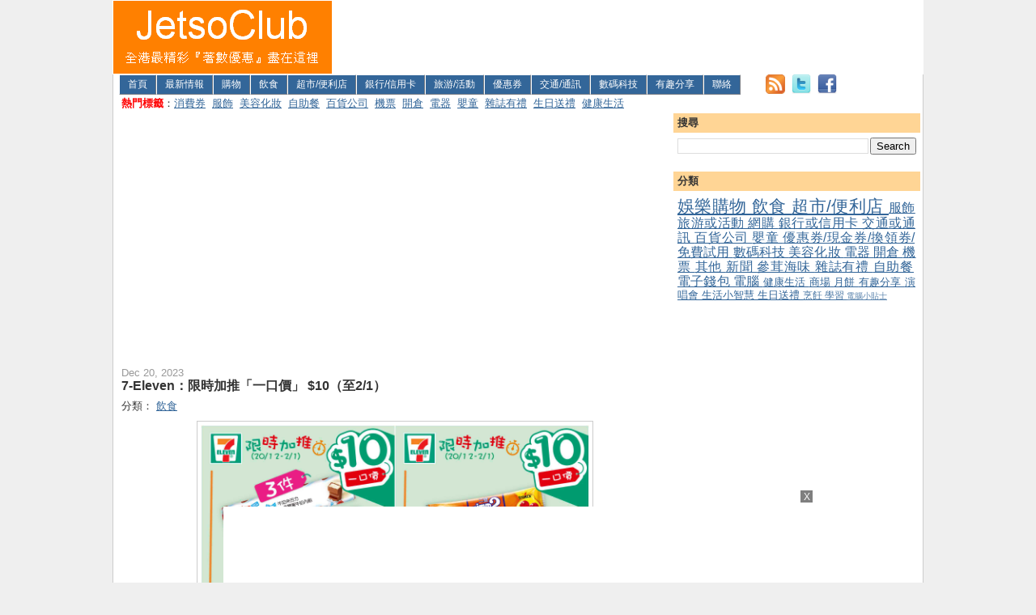

--- FILE ---
content_type: text/html; charset=UTF-8
request_url: https://www.jetsoclub.com/2023/12/7-eleven-1021.html
body_size: 24468
content:
<!DOCTYPE html>
<html dir='ltr' xmlns='http://www.w3.org/1999/xhtml' xmlns:b='http://www.google.com/2005/gml/b' xmlns:data='http://www.google.com/2005/gml/data' xmlns:expr='http://www.google.com/2005/gml/expr' xmlns:fb='http://www.facebook.com/2008/fbml'>
<head>
<link href='https://www.blogger.com/static/v1/widgets/2944754296-widget_css_bundle.css' rel='stylesheet' type='text/css'/>
<meta content='width=device-width, initial-scale=1, minimum-scale=1, maximum-scale=5' name='viewport'/>
<!-- ADD META TAGS -->
<meta content='jetso,優惠,優惠券,著數,折扣,特價,開倉,信用卡,美容,自助餐,飲食,大減價,旅遊,機票,coupon,sale,discount' name='keywords'/>
<meta content='JetsoClub - 全港最精彩「著數優惠」盡在這裡！請即加入，齊做精明消費者！最新優惠情報包括：購物、飲食、超市/便利店、美容化妝、銀行/信用卡、旅游/活動、機票、優惠券、數碼科技等' name='description'/>
<!-- <meta content='JetsoClub - 全港最精彩&#12300;著數優惠&#12301;盡在這裡&#65281;&#65281;&#65281;' name='description'/> -->
<!-- ADD GOOGLE Webmasters!!! #1-->
<meta content='CyO6G5lgY9H8saek6eKcFsua35TB94pbIiIlBqEi9QI=' name='verify-v1'/>
<!-- ADD GOOGLE Webmasters!!! #2-->
<meta content='Xx6ONNLmqxOkW3_6Imwm78JKGRUNd-gclIJ0QWzgM7M' name='google-site-verification'/>
<meta content='text/html; charset=UTF-8' http-equiv='Content-Type'/>
<meta content='blogger' name='generator'/>
<link href='https://www.jetsoclub.com/favicon.ico' rel='icon' type='image/x-icon'/>
<link href='https://www.jetsoclub.com/2023/12/7-eleven-1021.html' rel='canonical'/>
<link rel="alternate" type="application/atom+xml" title="Jetso Club 著數俱樂部 - Atom" href="https://www.jetsoclub.com/feeds/posts/default" />
<link rel="alternate" type="application/rss+xml" title="Jetso Club 著數俱樂部 - RSS" href="https://www.jetsoclub.com/feeds/posts/default?alt=rss" />
<link rel="service.post" type="application/atom+xml" title="Jetso Club 著數俱樂部 - Atom" href="https://www.blogger.com/feeds/4704303288461003700/posts/default" />

<!--Can't find substitution for tag [blog.ieCssRetrofitLinks]-->
<link href='https://blogger.googleusercontent.com/img/b/R29vZ2xl/AVvXsEiyjylpjj_Kyg_XruKvfwOmxdZ5WUdn2lSfN91Gg08mPjIR45Ix_0w6jxfUq4yITAgryPk2YWNcXeUMVBdMFlmy0aeXqOZMZIee5sn0Hj4tdQT_ZJM8TDuU41oAHImB6jh_gl7K3Nqt4D2KQfJUvS_eS_7tQJQESLy8UTmsh5N-jpkqlK1N9v0ATCYaaxU/s0/1220-7-eleven-1-www.jetsoclub.com.jpg' rel='image_src'/>
<meta content='https://www.jetsoclub.com/2023/12/7-eleven-1021.html' property='og:url'/>
<meta content='7-Eleven：限時加推「一口價」 $10（至2/1）' property='og:title'/>
<meta content='     ' property='og:description'/>
<meta content='https://blogger.googleusercontent.com/img/b/R29vZ2xl/AVvXsEiyjylpjj_Kyg_XruKvfwOmxdZ5WUdn2lSfN91Gg08mPjIR45Ix_0w6jxfUq4yITAgryPk2YWNcXeUMVBdMFlmy0aeXqOZMZIee5sn0Hj4tdQT_ZJM8TDuU41oAHImB6jh_gl7K3Nqt4D2KQfJUvS_eS_7tQJQESLy8UTmsh5N-jpkqlK1N9v0ATCYaaxU/w1200-h630-p-k-no-nu/1220-7-eleven-1-www.jetsoclub.com.jpg' property='og:image'/>
<!-- CHANGE TITLE DISPLAY - REPLACE THE FOLLOWING <title><data:blog.pageTitle/></title> -->
<title>
7-Eleven&#65306;限時加推&#12300;一口價&#12301; $10&#65288;至2/1&#65289;
        (
        Jetso Club 著數俱樂部
        )
      </title>
<!-- END OF CHANGE -->
<style id='page-skin-1' type='text/css'><!--
/*
-----------------------------------------------
Blogger Template Style
Name:     Denim
Designer: Darren Delaye
URL:      www.DarrenDelaye.com
Date:     11 Jul 2006
-----------------------------------------------
*/
#navbar-iframe { display: none !important; }
/* Variable definitions
====================
<Variable name="bgColor" description="Page Background Color"
type="color" default="#efefef">
<Variable name="textColor" description="Text Color"
type="color" default="#333333">
<Variable name="linkColor" description="Link Color"
type="color" default="#336699">
<Variable name="headerBgColor" description="Page Header Background Color"
type="color" default="#336699">
<Variable name="headerTextColor" description="Page Header Text Color"
type="color" default="#ffffff">
<Variable name="headerCornersColor" description="Page Header Corners Color"
type="color" default="#528bc5">
<Variable name="mainBgColor" description="Main Background Color"
type="color" default="#ffffff">
<Variable name="borderColor" description="Border Color"
type="color" default="#cccccc">
<Variable name="dateHeaderColor" description="Date Header Color"
type="color" default="#999999">
<Variable name="sidebarTitleBgColor" description="Sidebar Title Background Color"
type="color" default="#ffd595">
<Variable name="sidebarTitleTextColor" description="Sidebar Title Text Color"
type="color" default="#333333">
<Variable name="bodyFont" description="Text Font"
type="font" default="normal normal 100% Verdana, Arial, Sans-serif;">
<Variable name="headerFont" description="Page Header Font"
type="font" default="normal normal 210% Verdana, Arial, Sans-serif;">
<Variable name="startSide" description="Start side in blog language"
type="automatic" default="left">
<Variable name="endSide" description="End side in blog language"
type="automatic" default="right">
*/
body, .body-fauxcolumn-outer {
background: #efefef;
margin: 0;
padding: 0px;
font: x-small Verdana, Arial;
color: #333333;
font-size/* */:/**/small;
font-size: /**/small;
}
a:link {
color: #336699;
}
a:visited {
color: #336699;
}
a img {
border-width: 0;
}
#outer-wrapper {
font: normal normal 100% Verdana, Arial, Sans-serif;;
}
/* Header
----------------------------------------------- */
/*
#header-wrapper {
margin:0;
padding: 0;
background-color: #528bc5;
text-align: left;
}
*/
/* width 972 to 1002 15/01/11 */
#header-wrapper {
margin:0 auto;
width: 1002px;
padding: 0;
background-color: #528bc5;
text-align: left;
}
/* ADD MENU BAR */
#navmenubar{
float:left;
height:25px;
line-height:23px;
margin:0 1px;
background:#336699;
color:#ffffff;
}
#navmenubar li{
float:left;
list-style-type:none;
border-left:1px solid #ffffff;
border-top:1px solid #ffffff;
border-right:1px solid #777D85;
border-bottom:1px solid #777D85;
white-space:nowrap;
}
#navmenubar li a{
display:block;
padding:0 10px;
font-size:12px;
font-weight:normal;
text-transform:uppercase;
text-decoration:none;
background-color:inherit;
color: #ffffff;
}
* html #navmenubar a {width:1%;}
#navmenubar .selected,#navmenubar a:hover{
background:#80b0da;
color:#ffffff;
text-decoration:none;
}
/* END OF MENU BAR */
/* CHANGE WIDTH FROM 760 TO 780 */
/*
#header {
width: 780px;
margin: 0 auto;
background-color: #336699;
border: 1px solid #336699;
color: #ffffff;
padding: 0;
font: normal normal 210% Verdana, Arial, Sans-serif;;
}
*/
/* width 240 to 270 15/01/11 */
#header {
width: 270px;
float: left;
background-color: #ffffff; /* From #336699 to #ffffff @ 25/5/2024 */
border: 1px solid #ffffff; /* From #336699 to #ffffff @ 25/5/2024 */
color: #ffffff;
padding: 0;
font: normal normal 210% Verdana, Arial, Sans-serif;;
}
#header-2 {
width: 728px;
float: left;
height: 90px;
overflow: hidden;
background-color: #ffffff; /* From #336699 to #ffffff @ 25/5/2024 */
border: 1px solid #ffffff; /* From #336699 to #ffffff @ 25/5/2024 */
color: #ffffff;
padding: 0;
font: normal normal 210% Verdana, Arial, Sans-serif;;
}
/* width 968 to 998 15/01/11 */
#header-3 {
width: 998px;
margin: 0 auto;
background-color: #336699;
border: 1px solid #336699;
color: #ffffff;
padding: 0;
font: normal normal 210% Verdana, Arial, Sans-serif;;
}
/* CHANGE PADDING-TOP FROM 38 TO 15 */
h1.title {
padding-top: 15px;
margin: 0 14px .1em;
line-height: 1.2em;
font-size: 100%;
}
h1.title a, h1.title a:visited {
color: #ffffff;
text-decoration: none;
}
/* CHANGE PADDING FROM 40 TO 20 */
#header .description {
display: block;
margin: 0 14px;
padding: 0 0 20px;
line-height: 1.4em;
font-size: 50%;
}
/* Content
----------------------------------------------- */
.clear {
clear: both;
}
/* CHANGE WIDTH FROM 760 TO 780 TO 970*/
/* width 970 to 1000 15/01/11 */
#content-wrapper {
width: 1000px;
margin: 0 auto;
padding: 0 0 15px;
text-align: left;
background-color: #ffffff;
border: 1px solid #cccccc;
border-top: 0;
}
/* Add new top-wrapper-1 15/01/11 */
#top-wrapper-1 {
margin-left: 3px;
width: 996px;
float: left;
background-color: #ffffff;
display: inline;       /* fix for doubling margin in IE */
word-wrap: break-word; /* fix for long text breaking sidebar float in IE */
overflow: hidden;      /* fix for long non-text content breaking IE sidebar float */
}
/* Add new top-wrapper-2 15/01/11 */
#top-wrapper-2 {
margin-left: 3px;
width: 682px;
float: left;
background-color: #ffffff;
display: inline;       /* fix for doubling margin in IE */
word-wrap: break-word; /* fix for long text breaking sidebar float in IE */
overflow: hidden;      /* fix for long non-text content breaking IE sidebar float */
}
/* CHANGE MARGIN-STARTSIDE FROM 14 TO 3 */
/* width 464 to 494 15/01/11 */
/* change margin from 3 to 14, width from 494 to 660 02/03/13 */
/* change margin from 14 to 10, width from 660 to 675 24/03/18 */
#main-wrapper {
margin-left: 10px;
width: 675px;
float: left;
background-color: #ffffff;
display: inline;       /* fix for doubling margin in IE */
word-wrap: break-word; /* fix for long text breaking sidebar float in IE */
overflow: hidden;      /* fix for long non-text content breaking IE sidebar float */
}
/* ADD LEFT SIDEBAR */
#sidebar-wrapper-2 {
margin-right: 3px;
width: 192px;
float: left;
background-color: #ffffff;
display: inline;       /* fix for doubling margin in IE */
word-wrap: break-word; /* fix for long text breaking sidebar float in IE */
overflow: hidden;      /* fix for long non-text content breaking IE sidebar float */
}
/* CHANGE MARGIN-ENDSIDE FROM 14 TO 3 */
/* CHANGE WIDTH FROM 240 TO 305 */
#sidebar-wrapper {
margin-right: 3px;
width: 305px;
float: right;
background-color: #ffffff;
display: inline;       /* fix for doubling margin in IE */
word-wrap: break-word; /* fix for long text breaking sidebar float in IE */
overflow: hidden;      /* fix for long non-text content breaking IE sidebar float */
}
/* Headings
----------------------------------------------- */
h2, h3 {
margin: 0;
}
/* Posts
----------------------------------------------- */
.date-header {
margin: 1.5em 0 0;
font-weight: normal;
color: #999999;
font-size: 100%;
}
.post {
margin: 0 0 1.5em;
padding-bottom: 1.5em;
}
.post-title {
margin: 0;
padding: 0;
font-size: 125%;
font-weight: bold;
line-height: 1.1em;
}
.post-title a, .post-title a:visited, .post-title strong {
text-decoration: none;
color: #333333;
font-weight: bold;
}
.post div {
margin: 0 0 .75em;
line-height: 1.3em;
}
.post-footer {
margin: -.25em 0 0;
color: #333333;
font-size: 87%;
}
.post-footer .span {
margin-right: .3em;
}
.post img {
padding: 4px;
border: 1px solid #cccccc;
}
.post blockquote {
margin: 1em 20px;
}
.post blockquote p {
margin: .75em 0;
}
/* Comments
----------------------------------------------- */
#comments h4 {
margin: 1em 0;
color: #999999;
}
#comments h4 strong {
font-size: 110%;
}
#comments-block {
margin: 1em 0 1.5em;
line-height: 1.3em;
}
#comments-block dt {
margin: .5em 0;
}
#comments-block dd {
margin: .25em 0 0;
}
#comments-block dd.comment-footer {
margin: -.25em 0 2em;
line-height: 1.4em;
font-size: 78%;
}
#comments-block dd p {
margin: 0 0 .75em;
}
.deleted-comment {
font-style:italic;
color:gray;
}
.feed-links {
display: none;  /* Hide Feed Link Start 5/3/13 */
clear: both;
line-height: 2.5em;
}
#blog-pager-newer-link {
float: left;
}
#blog-pager-older-link {
float: right;
}
#blog-pager {
text-align: center;
}
/* Sidebar Content
----------------------------------------------- */
.sidebar h2 {
margin: 1.6em 0 .5em;
padding: 4px 5px;
background-color: #ffd595;
font-size: 100%;
color: #333333;
}
.sidebar ul {
margin: 0;
padding: 0;
list-style: none;
}
.sidebar li {
margin: 0;
padding-top: 0;
padding-right: 0;
padding-bottom: .5em;
padding-left: 15px;
text-indent: -15px;
line-height: 1.5em;
}
.sidebar {
color: #333333;
line-height:1.3em;
}
.sidebar .widget {
margin-bottom: 1em;
}
.sidebar .widget-content {
margin: 0 5px;
}
.sidebar-2 h2 {
margin: 1.6em 0 .5em;
padding: 4px 5px;
background-color: #ffd595;
font-size: 100%;
color: #333333;
}
.sidebar-2 ul {
margin: 0;
padding: 0;
list-style: none;
}
.sidebar-2 li {
margin: 0;
padding-top: 0;
padding-right: 0;
padding-bottom: .5em;
padding-left: 15px;
text-indent: -15px;
line-height: 1.5em;
}
.sidebar-2 {
color: #333333;
line-height:1.3em;
}
.sidebar-2 .widget {
margin-bottom: 1em;
}
.sidebar-2 .widget-content {
margin: 0 5px;
}
/* Profile
----------------------------------------------- */
.profile-img {
float: left;
margin-top: 0;
margin-right: 5px;
margin-bottom: 5px;
margin-left: 0;
padding: 4px;
border: 1px solid #cccccc;
}
.profile-data {
margin:0;
text-transform:uppercase;
letter-spacing:.1em;
font-weight: bold;
line-height: 1.6em;
font-size: 78%;
}
.profile-datablock {
margin:.5em 0 .5em;
}
.profile-textblock {
margin: 0.5em 0;
line-height: 1.6em;
}
/* Footer
----------------------------------------------- */
#footer {
clear: both;
text-align: center;
color: #333333;
}
#footer .widget {
margin:.5em;
padding-top: 20px;
font-size: 85%;
line-height: 1.5em;
text-align: left;
}
/* THIRD FOOTER CSS START */
#footer-3 {
clear: both;
text-align: center;
color: #333333;
}
#footer-3 .widget {
margin:.5em;
padding-top: 20px;
font-size: 85%;
line-height: 1.5em;
text-align: left;
}
/* THIRD FOOTER CSS END */
/* THREE COLUMNS FOOTER CSS START */
#new-footer-wrapper {background: #E1E2B8; margin: 0 auto;width:990px; padding: 0 10px  10px 0;}
#column1-wrapper, #column2-wrapper, #column3-wrapper { float: left; display:inline-block; width: 33%;padding: 0px 0px 0px 0px; text-align: left; word-wrap: break-word; overflow: hidden;}
.new-footer h2 { margin: 0px 0px 0px 0px; padding: 4px 10px 4px 10px; text-align: left; color: #222222; background: #C1C298; font-weight: bold;font-size: 0.9em;}
.new-footer .widget { margin: 10px 0 0 10px; border: 1px solid #F1F5CA; background: #F7FCDF;}
.new-footer .widget-content { padding: 0px 5px 5px 5px; }
.new-footer ul { list-style-type:square; margin-left:15px; }
/* THREE COLUMNS FOOTER CSS END */

--></style>
<!-- ADD JC FAVICON -->
<!-- <link href='http://public.bay.livefilestore.com/y1pRxwMn0gipKhekuafGq2Jcjfpmyp-_82dDIVioL7ufW4Grwg7cNe3ELFJLQDw030Lax72ekFlo19rjg3I6jqt9Q/favicon-jc.ico' rel='shortcut icon'/> <link href='http://public.bay.livefilestore.com/y1pRxwMn0gipKhekuafGq2Jcjfpmyp-_82dDIVioL7ufW4Grwg7cNe3ELFJLQDw030Lax72ekFlo19rjg3I6jqt9Q/favicon-jc.ico' rel='icon' type='image/gif'/> -->
<!-- END JC FAVICON -->
<!-- GOOGLE AD START RIGHT BOTTOM-->
<!-- <script src='http://partner.googleadservices.com/gampad/google_service.js' type='text/javascript'> </script> <script type='text/javascript'> GS_googleAddAdSenseService(&quot;ca-pub-0829530507134752&quot;); GS_googleEnableAllServices(); </script> <script type='text/javascript'> GA_googleAddSlot(&quot;ca-pub-0829530507134752&quot;, &quot;JC_300_250_Banner&quot;); </script> <script type='text/javascript'> GA_googleFetchAds(); </script> -->
<!-- GOOGLE AD END -->
<!-- GOOGLE AD START RT2-->
<!-- <script src='http://partner.googleadservices.com/gampad/google_service.js' type='text/javascript'> </script> <script type='text/javascript'> GS_googleAddAdSenseService(&quot;ca-pub-0829530507134752&quot;); GS_googleEnableAllServices(); </script> <script type='text/javascript'> GA_googleAddSlot(&quot;ca-pub-0829530507134752&quot;, &quot;JC_300_250_RT2&quot;); </script> <script type='text/javascript'> GA_googleFetchAds(); </script> -->
<!-- GOOGLE AD END -->
<!-- GOOGLE AD START RT1 -->
<!-- <script src='http://partner.googleadservices.com/gampad/google_service.js' type='text/javascript'> </script> <script type='text/javascript'> GS_googleAddAdSenseService(&quot;ca-pub-0829530507134752&quot;); GS_googleEnableAllServices(); </script> <script type='text/javascript'> GA_googleAddSlot(&quot;ca-pub-0829530507134752&quot;, &quot;JC_300_250_RT1_Placement&quot;); </script> <script type='text/javascript'> GA_googleFetchAds(); </script> -->
<!-- GOOGLE AD END -->
<!-- AnyMind Ad Tag 12/09/2023 Start -->
<!-- <script src='//anymind360.com/js/2573/ats.js' type='application/javascript'/> -->
<!-- AnyMind Ad Tag 12/09/2023 End -->
<!-- GOOGLE NEW AD TAG -->
<script type='text/javascript'>
var googletag = googletag || {};
googletag.cmd = googletag.cmd || [];
(function() {
var gads = document.createElement('script');
gads.async = true;
gads.type = 'text/javascript';
var useSSL = 'https:' == document.location.protocol;
gads.src = (useSSL ? 'https:' : 'http:') + 
'//www.googletagservices.com/tag/js/gpt.js';
var node = document.getElementsByTagName('script')[0];
node.parentNode.insertBefore(gads, node);
})();
</script>
<script type='text/javascript'>
googletag.cmd.push(function() {
googletag.defineSlot('/9294927/JC_300_250_Banner', [300, 250], 'div-gpt-ad-1389266008172-0').addService(googletag.pubads());
googletag.defineSlot('/9294927/JC_300_250_RT1_Placement', [300, 250], 'div-gpt-ad-1389266008172-1').addService(googletag.pubads());
googletag.defineSlot('/9294927/JC_300_250_RT2', [300, 250], 'div-gpt-ad-1389266008172-2').addService(googletag.pubads());
googletag.defineSlot('/9294927/JC_728_90_B1', [728, 90], 'div-gpt-ad-1389266008172-3').addService(googletag.pubads());
googletag.defineSlot('/9294927/JC_A1', [728, 90], 'div-gpt-ad-1389266008172-4').addService(googletag.pubads());
googletag.defineSlot('/9294927/JC_C1', [300, 250], 'div-gpt-ad-1389266008172-5').addService(googletag.pubads());
googletag.defineSlot('/9294927/JC_300_200_AD1', [300, 250], 'div-gpt-ad-1418263151345-0').addService(googletag.pubads());
googletag.defineSlot('/9294927/JC_A1_Backfill', [728, 90], 'div-gpt-ad-1397707057944-0').addService(googletag.pubads());
googletag.defineSlot('/9294927/JC_300_250_AD2', [300, 250], 'div-gpt-ad-1419407841484-0').addService(googletag.pubads());
googletag.defineSlot('/9294927/JC_336_280_AS2', [336, 280], 'div-gpt-ad-1428199223167-0').addService(googletag.pubads());
googletag.defineSlot('/9294927/JC_300_250_AS3', [300, 250], 'div-gpt-ad-1428030630823-0').addService(googletag.pubads());	
googletag.defineSlot('/9294927/JC_336_280_Mobile_InPage', [[300, 600], [336, 280]], 'div-gpt-ad-1667115568835-0').addService(googletag.pubads());
googletag.defineSlot('/9294927/JC_336_280_Mobile_InPage_2', [[336, 280], [300, 600]], 'div-gpt-ad-1662386959639-0').addService(googletag.pubads());
googletag.defineSlot('/9294927/JC_336_280_Mobile_InPage_3_AU', [336, 280], 'div-gpt-ad-1662605698994-0').addService(googletag.pubads());
googletag.defineSlot('/9294927/JC_Mobile_5', [336, 280], 'div-gpt-ad-1662386479701-0').addService(googletag.pubads());
googletag.defineSlot('/9294927/JC_336_280_Mobile_Test_AU', [336, 280], 'div-gpt-ad-1664265858651-0').addService(googletag.pubads());  
googletag.defineSlot('/9294927/JC_336_280_InArticle_2_AU', [336, 280], 'div-gpt-ad-1665196088111-0').addService(googletag.pubads());
googletag.defineSlot('/9294927/JC_336_280_InArticle_3_AU', [336, 280], 'div-gpt-ad-1665207055219-0').addService(googletag.pubads());
googletag.defineSlot('/9294927/JC_336_280_InArticle_1_AU', [336, 280], 'div-gpt-ad-1665405670766-0').addService(googletag.pubads());
  googletag.pubads().enableSingleRequest();
googletag.enableServices();
});
</script>
<!-- GOOGLE NEW AD TAG END -->
<!-- FB Header -->
<meta content='7-Eleven：限時加推「一口價」 $10（至2/1）' property='og:title'/>
<meta content='https://www.jetsoclub.com/2023/12/7-eleven-1021.html' property='og:url'/>
<meta content='116294555161267' property='fb:app_id'/>
<meta content='article' property='og:type'/>
<meta content='JetsoClub - 全港最精彩「著數優惠」盡在這裡！！！' property='og:description'/>
<!-- FB Header -->
<!-- Google Analytics GA4 12/09/2023 -->
<!-- Google tag (gtag.js) -->
<script async='async' src='https://www.googletagmanager.com/gtag/js?id=G-0XJCJ504VZ'></script>
<script>
  window.dataLayer = window.dataLayer || [];
  function gtag(){dataLayer.push(arguments);}
  gtag('js', new Date());

  gtag('config', 'G-0XJCJ504VZ');
</script>
<!-- ADD GOOGLE ANALYTICS # 1-->
<!-- <script type='text/javascript'> var gaJsHost = ((&quot;https:&quot; == document.location.protocol) ? &quot;https://ssl.&quot; : &quot;http://www.&quot;); document.write(unescape(&quot;%3Cscript src=&#39;&quot; + gaJsHost + &quot;google-analytics.com/ga.js&#39; type=&#39;text/javascript&#39;%3E%3C/script%3E&quot;)); </script> <script type='text/javascript'> try { var pageTracker = _gat._getTracker(&quot;UA-6962644-1&quot;); pageTracker._trackPageview(); } catch(err) { } </script> -->
<!-- Facebook Pixel Code -->
<script>
!function(f,b,e,v,n,t,s){if(f.fbq)return;n=f.fbq=function(){n.callMethod?
n.callMethod.apply(n,arguments):n.queue.push(arguments)};if(!f._fbq)f._fbq=n;
n.push=n;n.loaded=!0;n.version='2.0';n.queue=[];t=b.createElement(e);t.async=!0;
t.src=v;s=b.getElementsByTagName(e)[0];s.parentNode.insertBefore(t,s)}(window,
document,'script','https://connect.facebook.net/en_US/fbevents.js');

fbq('init', '246784632345933');
fbq('track', "PageView");</script>
<noscript><img height="1" width="1" style="display:none"
src="https://www.facebook.com/tr?id=246784632345933&ev=PageView&noscript=1"
/></noscript>
<!-- End Facebook Pixel Code -->
<!-- Add Ads between posts start 24/03/2018 -->
<!--web css-->
<style>
/*<![CDATA[*/
/*隱藏*/
#HTML20, #HTML21, #HTML22, #HTML23, #mobile_header{display:none;}

/*adsense*/
.adsense_2{padding: 15px 0; overflow:hidden;}

/*常用 class*/
.none, .mobileOnly {display: none}
.auto {margin: auto}
.center {text-align: center}
.decoration {text-decoration: none!important}
.middle {vertical-align: middle}
.inline{display: inline}
.inlineBlock {display: inline-block}
.hidden {visibility: hidden}
.overflow{overflow:auto;}
.clear {clear: both;}
.right {float: right;}
.left {float: left;}
.alignLeft{text-align:left;}
.alignRight{text-align:right;}
/*]]>*/
</style>
<!-- -->
<!--mobile css-->
<!-- -->
<link href='https://maxcdn.bootstrapcdn.com/font-awesome/4.5.0/css/font-awesome.min.css' rel='stylesheet'/>
<script async='async' src='//pagead2.googlesyndication.com/pagead/js/adsbygoogle.js'></script>
<script src='//ajax.googleapis.com/ajax/libs/jquery/2.0.0/jquery.min.js'></script>
<!-- Add Ads between posts end 24/03/2018 -->
<!-- Google Auto Ad -->
<!-- <script async='async' src='//pagead2.googlesyndication.com/pagead/js/adsbygoogle.js'/> <script> (adsbygoogle = window.adsbygoogle || []).push({ google_ad_client: &quot;ca-pub-0829530507134752&quot;, enable_page_level_ads: true, overlays: {bottom: true} }); </script> -->
<script async='async' data-ad-client='ca-pub-0829530507134752' src='https://pagead2.googlesyndication.com/pagead/js/adsbygoogle.js'></script>
<!-- Start follow.it -->
<meta content='dXMuL6tmaAh8yKH9qJaY' name='follow.it-verification-code'/>
<!-- End follow.it -->
<link href='https://www.blogger.com/dyn-css/authorization.css?targetBlogID=4704303288461003700&amp;zx=4dd36054-987f-4844-bd84-150bc343b4b5' media='none' onload='if(media!=&#39;all&#39;)media=&#39;all&#39;' rel='stylesheet'/><noscript><link href='https://www.blogger.com/dyn-css/authorization.css?targetBlogID=4704303288461003700&amp;zx=4dd36054-987f-4844-bd84-150bc343b4b5' rel='stylesheet'/></noscript>
<meta name='google-adsense-platform-account' content='ca-host-pub-1556223355139109'/>
<meta name='google-adsense-platform-domain' content='blogspot.com'/>

<!-- data-ad-client=ca-pub-0829530507134752 -->

</head>
<body>
<!--行動版導覽列-->
<div id='mobile_header'>
<div class='header_content'>
<div class='mobile_menu_btn'>
<i class='fa fa-bars'></i>
</div>
<!--標題 logo-->
<div class='mobile_header_logo'>
<h2><a href='/'>JetsoClub</a></h2>
</div>
<!--搜尋-->
<div class='mobile_search_icon'>
<i class='fa fa-search'></i>
</div>
<div class='mobile_seach_form'>
<form action='/search'>
<input name='q' placeholder='Search here ...' size='40' type='text'/>
</form>
<span class='search_close_icon'>
<i class='fa fa-times'></i>
</span>
</div>
</div>
</div>
<!-- -->
<!--行動版下拉選單-->
<div id='dropdown_menu' style='display:none;'>
<ul>
<li>
<a href='http://www.jetsoclub.com/'>首頁</a>
</li>
<li>
<a href='http://www.jetsoclub.com/search/label/%E5%A8%9B%E6%A8%82%E8%B3%BC%E7%89%A9?max-results=40'>購物</a>
</li>
<li>
<a href='https://www.jetsoclub.com/search/label/%E6%B6%88%E8%B2%BB%E5%88%B8?max-results=40'>消費券</a>
</li>
<li>
<a href='http://www.jetsoclub.com/search/label/%E9%A3%B2%E9%A3%9F?max-results=40'>飲食</a>
</li>
<li>
<a href='http://www.jetsoclub.com/search/label/%E8%B6%85%E5%B8%82%2F%E4%BE%BF%E5%88%A9%E5%BA%97?max-results=40'>超市/便利店</a>
</li>
<li>
<a href='http://www.jetsoclub.com/search/label/%E9%8A%80%E8%A1%8C%E6%88%96%E4%BF%A1%E7%94%A8%E5%8D%A1?max-results=40'>銀行/信用卡</a>
</li>
<li>
<a href='http://www.jetsoclub.com/search/label/%E6%97%85%E6%B8%B8%E6%88%96%E6%B4%BB%E5%8B%95?max-results=40'>旅游/活動</a>
</li>
<li>
<a href='http://www.jetsoclub.com/search/label/%E8%87%AA%E5%8A%A9%E9%A4%90?max-results=40'>自助餐</a>
</li>
<li>
<a href='http://www.jetsoclub.com/search/label/%E6%A9%9F%E7%A5%A8?max-results=40'>機票</a>
</li>
<li>
<a href='http://www.jetsoclub.com/search/label/%E9%96%8B%E5%80%89?max-results=40'>開倉</a>
</li>
<li>
<a href='http://www.jetsoclub.com/search/label/%E9%9B%9C%E8%AA%8C%E6%9C%89%E7%A6%AE?max-results=40'>雜誌有禮</a>
</li>
<li>
<a href='http://www.jetsoclub.com/search/label/%E6%9C%8D%E9%A3%BE?max-results=40'>服飾</a>
</li>
<li>
<a href='http://www.jetsoclub.com/search/label/%E7%BE%8E%E5%AE%B9%E5%8C%96%E5%A6%9D?max-results=40'>美容化妝</a>
</li>
<li>
<a href='http://www.jetsoclub.com/search/label/%E7%99%BE%E8%B2%A8%E5%85%AC%E5%8F%B8?max-results=40'>百貨公司</a>
</li>
<li>
<a href='http://www.jetsoclub.com/search/label/%E9%9B%BB%E5%99%A8?max-results=40'>電器</a>
</li>
<li>
<a href='http://www.jetsoclub.com/search/label/%E5%AC%B0%E7%AB%A5?max-results=40'>嬰童</a>
</li>
<li>
<a href='http://www.jetsoclub.com/search/label/%E5%84%AA%E6%83%A0%E5%88%B8%2F%E7%8F%BE%E9%87%91%E5%88%B8%2F%E6%8F%9B%E9%A0%98%E5%88%B8%2F%E5%85%8D%E8%B2%BB%E8%A9%A6%E7%94%A8?max-results=40'>優惠券</a>
</li>
</ul>
</div>
<script>
	//<![CDATA[
	(function(){var g="dropdown_menu",f=$("#"+g),e="<i class='fa fa-angle-down'></i>",b="<i class='fa fa-angle-right'></i>",d=f.children("ul").children("li"),c=d.find("li"),a=$(window).width()<901;f.find("li").each(function(){var h=$(this);if(h.children("ul").length){h.addClass("has_sub")}});d.each(function(){var h=$(this);if(h.hasClass("has_sub")){h.children("a").html(h.children("a").html()+e)}});c.each(function(){var h=$(this);if(h.hasClass("has_sub")){h.children("a").html(h.children("a").html()+b)}});if(a){$(".mobile_menu_btn").click(function(){$("body").prepend("<div id='body_overlay'></div>");$("#dropdown_menu").css("left",0);$("#body_overlay").click(function(){$("#dropdown_menu").css("left","-250px");$(this).remove()})});$(".mobile_search_icon").click(function(){$(".mobile_menu_btn, .mobile_header_logo, .mobile_search_icon").hide();$(".mobile_seach_form").fadeIn()});$(".search_close_icon ").click(function(){$(".mobile_seach_form").hide().find("input").val("");$(".mobile_menu_btn, .mobile_header_logo, .mobile_search_icon").fadeIn()});$("#dropdown_menu .has_sub > a").click(function(){var j=$(this),i=j.parents(".has_sub"),h=i.siblings(".has_sub");j.siblings("ul").slideToggle();h.children("ul").slideUp()})}})();
	//]]>
</script>
<!-- -->
<div class='navbar section' id='navbar'><div class='widget Navbar' data-version='1' id='Navbar1'><script type="text/javascript">
    function setAttributeOnload(object, attribute, val) {
      if(window.addEventListener) {
        window.addEventListener('load',
          function(){ object[attribute] = val; }, false);
      } else {
        window.attachEvent('onload', function(){ object[attribute] = val; });
      }
    }
  </script>
<div id="navbar-iframe-container"></div>
<script type="text/javascript" src="https://apis.google.com/js/platform.js"></script>
<script type="text/javascript">
      gapi.load("gapi.iframes:gapi.iframes.style.bubble", function() {
        if (gapi.iframes && gapi.iframes.getContext) {
          gapi.iframes.getContext().openChild({
              url: 'https://www.blogger.com/navbar/4704303288461003700?po\x3d5763763893789492411\x26origin\x3dhttps://www.jetsoclub.com',
              where: document.getElementById("navbar-iframe-container"),
              id: "navbar-iframe"
          });
        }
      });
    </script><script type="text/javascript">
(function() {
var script = document.createElement('script');
script.type = 'text/javascript';
script.src = '//pagead2.googlesyndication.com/pagead/js/google_top_exp.js';
var head = document.getElementsByTagName('head')[0];
if (head) {
head.appendChild(script);
}})();
</script>
</div></div>
<!-- http://www.jetsoclub.com -->
<!-- Static page and item styling End -->
<!-- TESTING ADD COMMENT 20121114 -->
<!-- <div id='fb-root'/> <script> window.fbAsyncInit = function() { FB.init({ appId : &#39;YOUR_APP_ID&#39;, status : true, // check login status cookie : true, // enable cookies to allow the server to access the session xfbml : true // parse XFBML }); }; (function() { var e = document.createElement(&#39;script&#39;); e.src = document.location.protocol + &#39;//connect.facebook.net/en_US/all.js&#39;; e.async = true; document.getElementById(&#39;fb-root&#39;).appendChild(e); }()); </script> -->
<div id='outer-wrapper'>
<div id='wrap2'>
<!-- skip links for text browsers -->
<span id='skiplinks' style='display:none;'>
<a href='#main'>
            skip to main 
          </a>
          |
          <a href='#sidebar'>
            skip to sidebar
          </a>
</span>
<div id='header-wrapper'>
<!-- ADD WIDGETS OR AD on HEADER!!! Change from "1" to "3", and "no" to "yes" -->
<div class='header section' id='header'><div class='widget Header' data-version='1' id='Header1'>
<div id='header-inner'>
<a href='https://www.jetsoclub.com/' style='display: block'>
<img alt='Jetso Club 著數俱樂部' height='90px; ' id='Header1_headerimg' src='https://blogger.googleusercontent.com/img/b/R29vZ2xl/AVvXsEj-UOt8be93k2GYUZJ_LMncZwYVfBVzEX87GMmAlWQlX65GpnINI2aBO3zAmB2nwWHhtSDLEfcIfJV83CMq6qTEcS20hcAd1BUE62Mii547EJ5o0Kq_eHWVbn24iEkKJHLYP1ISdALyBtYp/' style='display: block' width='270px; '/>
</a>
</div>
</div></div>
<div class='header-2 section' id='header-2'><div class='widget HTML' data-version='1' id='HTML5'>
<div class='widget-content'>
<!-- Add "729x90 Ad1" on 24/8/2024" -->

<script async src="https://pagead2.googlesyndication.com/pagead/js/adsbygoogle.js?client=ca-pub-0829530507134752"
     crossorigin="anonymous"></script>
<!-- 729x90 Ad1 -->
<ins class="adsbygoogle"
     style="display:inline-block;width:728px;height:90px"
     data-ad-client="ca-pub-0829530507134752"
     data-ad-slot="9714186664"></ins>
<script>
     (adsbygoogle = window.adsbygoogle || []).push({});
</script>

<!-- JC_A1 -->
<!--
<div id='div-gpt-ad-1389266008172-4' style='width:728px; height:90px;'>
<script type='text/javascript'>
googletag.cmd.push(function() { googletag.display('div-gpt-ad-1389266008172-4'); });
</script>
</div>
-->

<!-- Delete "JC 728x90 1" (7905402668) @4/5/2024 -->
</div>
<div class='clear'></div>
</div></div>
<div class='header-3 no-items section' id='header-3'></div>
</div>
<div id='content-wrapper'>
<div id='crosscol-wrapper' style='text-align:center'>
<div class='crosscol no-items section' id='crosscol'></div>
</div>
<!-- Add new top-wrapper-1 and move siderbar-wrapper 15/01/11 -->
<div id='top-wrapper-1'>
<div class='top-wrapper-1 section' id='top-wrapper-1'><div class='widget HTML' data-version='1' id='HTML13'>
<div class='widget-content'>
<div id="navmenubar">
<li><a href="http://www.jetsoclub.com" title="首頁">首頁</a></li>
<li><a href="http://www.jetsoclub.com/search?max-results=40" title="最新著數優惠情報">最新情報</a></li>
<li><a href="http://www.jetsoclub.com/search/label/%E5%A8%9B%E6%A8%82%E8%B3%BC%E7%89%A9?max-results=40" title="服飾/美容/商場/百貨/電子電器/玩具/精品...">購物</a></li>
<li><a href="http://www.jetsoclub.com/search/label/%E9%A3%B2%E9%A3%9F?max-results=40" title="餐廳/快餐店/餅店...">飲食</a></li>
<li><a href="http://www.jetsoclub.com/search/label/%E8%B6%85%E5%B8%82%2F%E4%BE%BF%E5%88%A9%E5%BA%97?max-results=40" title="百佳/惠康/華潤/7 Eleven/OK...">超市/便利店</a></li>
<li><a href="http://www.jetsoclub.com/search/label/%E9%8A%80%E8%A1%8C%E6%88%96%E4%BF%A1%E7%94%A8%E5%8D%A1?max-results=40" title="銀行/信用卡/八達通/PPS">銀行/信用卡 </a></li>
<li><a href="http://www.jetsoclub.com/search/label/%E6%97%85%E6%B8%B8%E6%88%96%E6%B4%BB%E5%8B%95?max-results=40" title="旅游/休閒活動/電影/演唱會...">旅游/活動</a></li>
<li><a href="http://www.jetsoclub.com/search/label/%E5%84%AA%E6%83%A0%E5%88%B8%2F%E7%8F%BE%E9%87%91%E5%88%B8%2F%E6%8F%9B%E9%A0%98%E5%88%B8%2F%E5%85%8D%E8%B2%BB%E8%A9%A6%E7%94%A8?max-results=40" title="優惠券/現金券/換領券/免費試用">優惠券</a></li>
<li><a href="http://www.jetsoclub.com/search/label/%E4%BA%A4%E9%80%9A%E6%88%96%E9%80%9A%E8%A8%8A?max-results=40" title="機票/船票/港鐵/巴士...">交通/通訊</a></li>

<li><a href="http://www.jetsoclub.com/search/label/%E6%95%B8%E7%A2%BC%E7%A7%91%E6%8A%80?max-results=40" title="電腦/軟件/手機/iPhone/iPad/iOS/Android/Apps...">數碼科技</a></li>

<li><a href="http://www.jetsoclub.com/search/label/%E6%9C%89%E8%B6%A3%E5%88%86%E4%BA%AB?max-results=40" title="文章/影片/笑話/新聞/城中熱話...">有趣分享</a></li>

<li><a href="http://www.jetsoclub.com/p/contact.html" title="如有任何優惠情報&#12289;建議&#12289;廣告查詢&#12289;合作推廣或贊助&#65292;歡迎聯絡我們...">聯絡</a></li>

</div>

<div style='width:100px;float:right;'>
<iframe src="//www.facebook.com/plugins/like.php?href=https%3A%2F%2Ffacebook.com%2Fjetsoclub&amp;width=100&amp;height=21&amp;colorscheme=light&amp;layout=button_count&amp;action=like&amp;show_faces=true&amp;send=false&amp;appId=116294555161267" scrolling="no" frameborder="0" style="border:none; overflow:hidden; width:100px; height:21px;" allowtransparency="true"></iframe>
</div>

<div style='width:32px;float:right;'>
<a href="http://www.facebook.com/pages/JetsoClub/232304755596" rel="alternate" title="加入Facebook Fans專頁" type="application/rss+xml"><img alt="" style="border:0" src="https://blogger.googleusercontent.com/img/b/R29vZ2xl/AVvXsEjb6BWpNA0UTkVoynnXeeprXu57AfoECEfbM8qMlpiFkP82R1Uo6FgS1u_XNarnP_orj0SScmghL10PJmBet5iv4cIP6evLA3KhPHRry8ImSxCNajj5KmPZ5_EvkdoNPIuJ04KR9Ct7N5FN/s0/facebook32x32.png" width="24"/><a href="http://www.facebook.com/pages/JetsoClub/232304755596" rel="alternate" title="加入Facebook Fans專頁" type="application/rss+xml"></a>
</a></div>

<div style='width:32px;float:right;'>
<a href="http://www.twitter.com/JetsoClub/" rel="alternate" title="加入Twitter" type="application/rss+xml"><img alt="" style="border:0" src="https://blogger.googleusercontent.com/img/b/R29vZ2xl/AVvXsEiw07LW_vdyF_m9bYMrlpXHzef7Jqe6kvJ1BO1-VKXdf6hg84pvCsZh1XfIXPE6XFtoMoO7_ZWhBvri7UY0hAtNfjGXwaTI9WWkXPppbsczvctFFOZnFjB9K9nSpXvI7TQ4WsYuZc2YBfEB/s0/twitter32x32.png" width="24"/></a><a href="http://www.twitter.com/JetsoClub/" rel="alternate" title="加入Twitter" type="application/rss+xml"></a>
</div>

<div style='width:32px;float:right;'>
<a href="http://feeds2.feedburner.com/jetsoclub" rel="alternate" title="加入RSS訂閱" type="application/rss+xml"><img alt="" style="border:0" src="https://blogger.googleusercontent.com/img/b/R29vZ2xl/AVvXsEgg-rtIGHJoC6hybX3_rmjoZUwpIBfVVI_uRlUK_o_hxjYDaYb2O83VVPDTEvPRhHifcC80AK_yfu3MpNLrPIHIV0z2VM25Kq3YS0PeXwEkghHRbjg6FEdNuvGUTXQ7_ILkII6Ses6txrx2/s0/rss32x32.png" width="24"/><a href="http://feeds2.feedburner.com/jetsoclub" rel="alternate" title="加入RSS訂閱" type="application/rss+xml"></a></a>
</div>
</div>
<div class='clear'></div>
</div></div>
</div>
<!-- Add new top-wrapper-2 and move siderbar-wrapper 15/01/11 -->
<div id='top-wrapper-2'>
<div class='top-wrapper-2 section' id='top-wrapper-2'><div class='widget HTML' data-version='1' id='HTML3'>
<div class='widget-content'>
<!--
<p></p>
-->

<font color="red"><b>&nbsp;熱門標籤</b></font>&#65306;<span class="Apple-style-span" style="color: red;"><a href="https://www.jetsoclub.com/search/label/%E6%B6%88%E8%B2%BB%E5%88%B8?max-results=40">消費券</a>&nbsp;&nbsp;<a href="http://www.jetsoclub.com/search/label/%E6%9C%8D%E9%A3%BE?max-results=40">服飾</a>&nbsp;&nbsp;<a href="http://www.jetsoclub.com/search/label/%E7%BE%8E%E5%AE%B9%E5%8C%96%E5%A6%9D?max-results=40">美容化妝</a>&nbsp;&nbsp;<a href="http://www.jetsoclub.com/search/label/%E8%87%AA%E5%8A%A9%E9%A4%90?max-results=40">自助餐</a>&nbsp;&nbsp;<a href="http://www.jetsoclub.com/search/label/%E7%99%BE%E8%B2%A8%E5%85%AC%E5%8F%B8?max-results=40">百貨公司</a>&nbsp;&nbsp;<a href="http://www.jetsoclub.com/search/label/%E6%A9%9F%E7%A5%A8?max-results=40">機票</a>&nbsp;&nbsp;<a href="http://www.jetsoclub.com/search/label/%E9%96%8B%E5%80%89?max-results=40">開倉</a>&nbsp;&nbsp;<a href="http://www.jetsoclub.com/search/label/%E9%9B%BB%E5%99%A8?max-results=40">電器</a>&nbsp;&nbsp;<a href="http://www.jetsoclub.com/search/label/%E5%AC%B0%E7%AB%A5?max-results=40">嬰童</a>&nbsp;&nbsp;<a href="http://www.jetsoclub.com/search/label/%E9%9B%9C%E8%AA%8C%E6%9C%89%E7%A6%AE?max-results=40">雜誌有禮</a>&nbsp;&nbsp;<a href="http://www.jetsoclub.com/search/label/%E7%94%9F%E6%97%A5%E9%80%81%E7%A6%AE?max-results=40">生日送禮</a>&nbsp;&nbsp;<a href="http://www.jetsoclub.com/search/label/%E5%81%A5%E5%BA%B7%E7%94%9F%E6%B4%BB?max-results=40">健康生活</a></span>
<p></p>

<!--
<div style='float:left;'>
</div>
-->
</div>
<div class='clear'></div>
</div><div class='widget HTML' data-version='1' id='HTML4'>
<div class='widget-content'>
<!-- Delete "336x280 Middle Top 1" (4905314223) @10/5/2024 -->

<div style="float:left;">
<script async="async" src="//pagead2.googlesyndication.com/pagead/js/adsbygoogle.js" ></script>
<!-- 336x280 Middle Top 1 -->
<ins class="adsbygoogle"
     style="display:inline-block;width:336px;height:280px"
     data-ad-client="ca-pub-0829530507134752"
     data-ad-slot="4905314223"></ins>
<script>
(adsbygoogle = window.adsbygoogle || []).push({});
</script>
</div>

<!-- Delete "336x280 Middle Top 2" (9102051759) @10/5/2024 -->

<div style="float:right; padding-right: 5px">
<script async="async" src="//pagead2.googlesyndication.com/pagead/js/adsbygoogle.js" ></script>
<!-- 336x280 Middle Top 2 -->
<ins class="adsbygoogle"
     style="display:inline-block;width:336px;height:280px"
     data-ad-client="ca-pub-0829530507134752"
     data-ad-slot="9102051759"></ins>
<script>
(adsbygoogle = window.adsbygoogle || []).push({});
</script>
</div>
</div>
<div class='clear'></div>
</div><div class='widget HTML' data-version='1' id='HTML8'>
<div class='widget-content'>
<!-- Empty @2/6/2024 -->
</div>
<div class='clear'></div>
</div></div>
</div>
<div id='sidebar-wrapper'>
<div class='sidebar section' id='sidebar'><div class='widget BlogSearch' data-version='1' id='BlogSearch1'>
<h2 class='title'>搜尋</h2>
<div class='widget-content'>
<div id='BlogSearch1_form'>
<form action='https://www.jetsoclub.com/search' class='gsc-search-box' target='_top'>
<table cellpadding='0' cellspacing='0' class='gsc-search-box'>
<tbody>
<tr>
<td class='gsc-input'>
<input autocomplete='off' class='gsc-input' name='q' size='10' title='search' type='text' value=''/>
</td>
<td class='gsc-search-button'>
<input class='gsc-search-button' title='search' type='submit' value='Search'/>
</td>
</tr>
</tbody>
</table>
</form>
</div>
</div>
<div class='clear'></div>
</div><div class='widget HTML' data-version='1' id='HTML7'>
<div class='widget-content'>
<!-- Remove Google Search @2/6/2024 -->
</div>
<div class='clear'></div>
</div><div class='widget Label' data-version='1' id='Label1'>
<h2>
分類
</h2>
<div class='widget-content cloud-label-widget-content'>
<span class='label-size label-size-5'>
<a dir='ltr' href='https://www.jetsoclub.com/search/label/%E5%A8%9B%E6%A8%82%E8%B3%BC%E7%89%A9'>
娛樂購物
</a>
</span>
<span class='label-size label-size-5'>
<a dir='ltr' href='https://www.jetsoclub.com/search/label/%E9%A3%B2%E9%A3%9F'>
飲食
</a>
</span>
<span class='label-size label-size-5'>
<a dir='ltr' href='https://www.jetsoclub.com/search/label/%E8%B6%85%E5%B8%82%2F%E4%BE%BF%E5%88%A9%E5%BA%97'>
超市/便利店
</a>
</span>
<span class='label-size label-size-4'>
<a dir='ltr' href='https://www.jetsoclub.com/search/label/%E6%9C%8D%E9%A3%BE'>
服飾
</a>
</span>
<span class='label-size label-size-4'>
<a dir='ltr' href='https://www.jetsoclub.com/search/label/%E6%97%85%E6%B8%B8%E6%88%96%E6%B4%BB%E5%8B%95'>
旅游或活動
</a>
</span>
<span class='label-size label-size-4'>
<a dir='ltr' href='https://www.jetsoclub.com/search/label/%E7%B6%B2%E8%B3%BC'>
網購
</a>
</span>
<span class='label-size label-size-4'>
<a dir='ltr' href='https://www.jetsoclub.com/search/label/%E9%8A%80%E8%A1%8C%E6%88%96%E4%BF%A1%E7%94%A8%E5%8D%A1'>
銀行或信用卡
</a>
</span>
<span class='label-size label-size-4'>
<a dir='ltr' href='https://www.jetsoclub.com/search/label/%E4%BA%A4%E9%80%9A%E6%88%96%E9%80%9A%E8%A8%8A'>
交通或通訊
</a>
</span>
<span class='label-size label-size-4'>
<a dir='ltr' href='https://www.jetsoclub.com/search/label/%E7%99%BE%E8%B2%A8%E5%85%AC%E5%8F%B8'>
百貨公司
</a>
</span>
<span class='label-size label-size-4'>
<a dir='ltr' href='https://www.jetsoclub.com/search/label/%E5%AC%B0%E7%AB%A5'>
嬰童
</a>
</span>
<span class='label-size label-size-4'>
<a dir='ltr' href='https://www.jetsoclub.com/search/label/%E5%84%AA%E6%83%A0%E5%88%B8%2F%E7%8F%BE%E9%87%91%E5%88%B8%2F%E6%8F%9B%E9%A0%98%E5%88%B8%2F%E5%85%8D%E8%B2%BB%E8%A9%A6%E7%94%A8'>
優惠券/現金券/換領券/免費試用
</a>
</span>
<span class='label-size label-size-4'>
<a dir='ltr' href='https://www.jetsoclub.com/search/label/%E6%95%B8%E7%A2%BC%E7%A7%91%E6%8A%80'>
數碼科技
</a>
</span>
<span class='label-size label-size-4'>
<a dir='ltr' href='https://www.jetsoclub.com/search/label/%E7%BE%8E%E5%AE%B9%E5%8C%96%E5%A6%9D'>
美容化妝
</a>
</span>
<span class='label-size label-size-4'>
<a dir='ltr' href='https://www.jetsoclub.com/search/label/%E9%9B%BB%E5%99%A8'>
電器
</a>
</span>
<span class='label-size label-size-4'>
<a dir='ltr' href='https://www.jetsoclub.com/search/label/%E9%96%8B%E5%80%89'>
開倉
</a>
</span>
<span class='label-size label-size-4'>
<a dir='ltr' href='https://www.jetsoclub.com/search/label/%E6%A9%9F%E7%A5%A8'>
機票
</a>
</span>
<span class='label-size label-size-4'>
<a dir='ltr' href='https://www.jetsoclub.com/search/label/%E5%85%B6%E4%BB%96'>
其他
</a>
</span>
<span class='label-size label-size-4'>
<a dir='ltr' href='https://www.jetsoclub.com/search/label/%E6%96%B0%E8%81%9E'>
新聞
</a>
</span>
<span class='label-size label-size-4'>
<a dir='ltr' href='https://www.jetsoclub.com/search/label/%E5%8F%83%E8%8C%B8%E6%B5%B7%E5%91%B3'>
參茸海味
</a>
</span>
<span class='label-size label-size-4'>
<a dir='ltr' href='https://www.jetsoclub.com/search/label/%E9%9B%9C%E8%AA%8C%E6%9C%89%E7%A6%AE'>
雜誌有禮
</a>
</span>
<span class='label-size label-size-4'>
<a dir='ltr' href='https://www.jetsoclub.com/search/label/%E8%87%AA%E5%8A%A9%E9%A4%90'>
自助餐
</a>
</span>
<span class='label-size label-size-4'>
<a dir='ltr' href='https://www.jetsoclub.com/search/label/%E9%9B%BB%E5%AD%90%E9%8C%A2%E5%8C%85'>
電子錢包
</a>
</span>
<span class='label-size label-size-4'>
<a dir='ltr' href='https://www.jetsoclub.com/search/label/%E9%9B%BB%E8%85%A6'>
電腦
</a>
</span>
<span class='label-size label-size-3'>
<a dir='ltr' href='https://www.jetsoclub.com/search/label/%E5%81%A5%E5%BA%B7%E7%94%9F%E6%B4%BB'>
健康生活
</a>
</span>
<span class='label-size label-size-3'>
<a dir='ltr' href='https://www.jetsoclub.com/search/label/%E5%95%86%E5%A0%B4'>
商場
</a>
</span>
<span class='label-size label-size-3'>
<a dir='ltr' href='https://www.jetsoclub.com/search/label/%E6%9C%88%E9%A4%85'>
月餅
</a>
</span>
<span class='label-size label-size-3'>
<a dir='ltr' href='https://www.jetsoclub.com/search/label/%E6%9C%89%E8%B6%A3%E5%88%86%E4%BA%AB'>
有趣分享
</a>
</span>
<span class='label-size label-size-3'>
<a dir='ltr' href='https://www.jetsoclub.com/search/label/%E6%BC%94%E5%94%B1%E6%9C%83'>
演唱會
</a>
</span>
<span class='label-size label-size-3'>
<a dir='ltr' href='https://www.jetsoclub.com/search/label/%E7%94%9F%E6%B4%BB%E5%B0%8F%E6%99%BA%E6%85%A7'>
生活小智慧
</a>
</span>
<span class='label-size label-size-3'>
<a dir='ltr' href='https://www.jetsoclub.com/search/label/%E7%94%9F%E6%97%A5%E9%80%81%E7%A6%AE'>
生日送禮
</a>
</span>
<span class='label-size label-size-2'>
<a dir='ltr' href='https://www.jetsoclub.com/search/label/%E7%83%B9%E9%A3%AA'>
烹飪
</a>
</span>
<span class='label-size label-size-2'>
<a dir='ltr' href='https://www.jetsoclub.com/search/label/%E5%AD%B8%E7%BF%92'>
學習
</a>
</span>
<span class='label-size label-size-1'>
<a dir='ltr' href='https://www.jetsoclub.com/search/label/%E9%9B%BB%E8%85%A6%E5%B0%8F%E8%B2%BC%E5%A3%AB'>
電腦小貼士
</a>
</span>
<div class='clear'></div>
</div>
</div><div class='widget HTML' data-version='1' id='HTML2'>
<div class='widget-content'>
<!-- Delete "Responsive Right Top 1" (0376501398) @10/5/2023-->

<script async="async" src="https://pagead2.googlesyndication.com/pagead/js/adsbygoogle.js?client=ca-pub-0829530507134752" crossorigin="anonymous" ></script>
<!-- Responsive Right Top 1 -->
<ins class="adsbygoogle"
     style="display:block"
     data-ad-client="ca-pub-0829530507134752"
     data-ad-slot="0376501398"
     data-ad-format="auto"
     data-full-width-responsive="true"></ins>
<script>
     (adsbygoogle = window.adsbygoogle || []).push({});
</script>

<!-- Delete @4/5/2024 -->
<!-- JC_300_250_AD2 -->
<!--
<div id='div-gpt-ad-1419407841484-0' style='width:300px; height:250px;'>
<script type='text/javascript'>
googletag.cmd.push(function() { googletag.display('div-gpt-ad-1419407841484-0'); });
</script>
</div>
-->

<!-- Top Right 3 to after &#8220;最新著數優惠&#8221; @4/5/2024 -->

<!-- Delete @4/5/2024 -->
<!-- JC_300_250_AS3 -->
<!--
<div id='div-gpt-ad-1428030630823-0' style='width:300px; height:250px;'>
<script type='text/javascript'>
googletag.cmd.push(function() { googletag.display('div-gpt-ad-1428030630823-0'); });
</script>
</div>
-->

<!-- Delete Innity 300x250 @6/5/2024 -->
</div>
<div class='clear'></div>
</div><div class='widget HTML' data-version='1' id='HTML14'>
<h2 class='title'>
最新著數優惠
</h2>
<div class='widget-content'>
<div id="newPosts">
  <noscript>failed!<br />Javascript not supported here!</noscript>
</div>

<script>
var nPostStartIndex = 1;
var nPostShow = 30;

function showRecentPosts(nIndex) {
  if (!nIndex)
    nIndex = nPostStartIndex;
  var sFeedURL = '/feeds/posts/summary?orderby=published&start-index='+nIndex+'&max-results='+(nPostShow+1)+'&alt=json-in-script&callback=generatePosts';
  var script = document.createElement('script');
  document.getElementById('newPosts').innerHTML = 'Loading <blink>...</blink>';
  script.setAttribute('src', sFeedURL);
  script.setAttribute('type', 'text/javascript');
  document.documentElement.firstChild.appendChild(script);
}

function generatePosts(json) {
  function compareentry(a,b) {
    order= Date.parse(a.published.$t.replace(/^(\d{4})-(\d{2})-(\d{2})T([0-9:]*)([.0-9]*)(.)(.*)$/, '$1/$2/$3 $4 GMT')) - Date.parse(b.published.$t.replace(/^(\d{4})-(\d{2})-(\d{2})T([0-9:]*)([.0-9]*)(.)(.*)$/, '$1/$2/$3 $4 GMT'));
    return 0-order;
  }
 
  var sHTML = '<ul>';
  var sortentry = json.feed.entry.sort(compareentry);
  var nIndex = parseInt(json.feed.openSearch$startIndex.$t);
  var nTotalPost = parseInt(json.feed.openSearch$totalResults.$t);
  for (var i = 0, Post; Post = sortentry[i]; i++) {
    if (i >= nPostShow)
      break;
    var title = Post.title.$t;
    var j = 0;
    while (j < Post.link.length && Post.link[j].rel != "alternate")
      j++;
    var link = Post.link[j].href;
    var timestamp=Post.published.$t.substr(5,5);
    sHTML += '<li><span class="item-title">'+timestamp+' <a href="'+link+'">'+ title +'</a></span></li>';
  }
  sHTML += '</ul>';
  sHTML += generatePostLink(parseInt(json.feed.entry.length), nIndex, nTotalPost);
  document.getElementById('newPosts').innerHTML = sHTML;
}

function generatePostLink(nFetch, nIndex, nTotalPost) {
  var bOld = (nFetch > nPostShow);
  if (bOld) nFetch = nPostShow;
  var sResult = '<p align="right">Recent '+nIndex+'-'+(nIndex+nFetch-1)+', total: '+nTotalPost+'.&nbsp;&nbsp;';
  if (nIndex > nPostStartIndex)
    sResult += '<a href="javascript:showRecentPosts('+(nIndex-nPostShow)+');" title="Newer Posts">&lt;&lt;</a>&nbsp;&nbsp;';
  if (bOld)
    sResult += '<a href="javascript:showRecentPosts('+(nIndex+nPostShow)+');" title="Older Posts">&gt;&gt;</a>';
  sResult += '</p>'; 
  return sResult;
}
</script>
<script language="javascript">showRecentPosts();</script>


<!-- Remove Google Search @2/6/2024 -->

<!-- Delete "300 x 250 C8" (9372927681) @4/5/2024 -->

<!-- JC_300_250_RT2 -->
<!--
<div id='div-gpt-ad-1389266008172-2' style='width:300px; height:250px;'>
<script type='text/javascript'>
googletag.cmd.push(function() { googletag.display('div-gpt-ad-1389266008172-2'); });
</script>
</div>
-->

<!-- JC_300_250_RT1_Placement -->
<!--
<div id='div-gpt-ad-1389266008172-1' style='width:300px; height:250px;'>
<script type='text/javascript'>
googletag.cmd.push(function() { googletag.display('div-gpt-ad-1389266008172-1'); });
</script>
</div>
-->
</div>
<div class='clear'></div>
</div><div class='widget HTML' data-version='1' id='HTML9'>
<div class='widget-content'>
<!-- Add "Responsive (Right Top 3)" (6001421128) @24/8/2024 -->
<!-- Delete "Responsive (Right Top 3)" (6001421128) @10/5/2024 -->


<script async src="https://pagead2.googlesyndication.com/pagead/js/adsbygoogle.js"></script>
<!-- Responsive (Right Top 3) -->
<ins class="adsbygoogle"
     style="display:block"
     data-ad-client="ca-pub-0829530507134752"
     data-ad-slot="6001421128"
     data-ad-format="auto"
     data-full-width-responsive="true"></ins>
<script>
     (adsbygoogle = window.adsbygoogle || []).push({});
</script>

<!-- Delete "300 x 250 C9" (1657610265) @4/5/2024 -->
</div>
<div class='clear'></div>
</div><div class='widget HTML' data-version='1' id='HTML6'>
<div class='widget-content'>
<!-- floating share bar Start-->
<!--
<style type="text/css">
#pageshare {position:fixed; bottom:85%; margin-left:-770px; float:left; border-radius:5px;-moz-border-radius:5px;-webkit-border-radius:5px;background-color:#fff;padding:0 0 2px 0;z-index:10;}
#pageshare .sbutton {float:left;clear:both;/*bs-fsmsb*/margin:5px 5px 0 5px;}
</style>
<div id='pageshare'>
<div class='sbutton' id='like' style='margin-left:8px;'>
<iframe src="//www.facebook.com/plugins/like.php?href=http%3A%2F%2Ffacebook.com%2Fjetsoclub&amp;send=false&amp;layout=box_count&amp;width=55&amp;show_faces=true&amp;font&amp;colorscheme=light&amp;action=like&amp;height=60&amp;appId=116294555161267" scrolling="no" frameborder="0" style="border:none; overflow:hidden; width:55px; height:60px;" allowtransparency="true"></iframe>
<div style="clear: both;font-size: 9px;text-align:center;"></div>
</div>
-->
<!-- floating share bar End -->

<!-- Delete "160x600, 已建立 2011/4/20" (9971038429) @6/5/2024 -->

<!-- Delete "???" (2415647468) @6/5/2024 -->
</div>
<div class='clear'></div>
</div><div class='widget Text' data-version='1' id='Text1'>
<h2 class='title'>
聯絡
</h2>
<div class='widget-content'>
如有任何優惠情報&#12289;建議&#12289;廣告查詢&#12289;合作推廣或贊助&#65292;歡迎聯絡我們&#12290;<br /><br />電郵&#65306;<a href="mailto:contact@jetsoclub.com">contact@jetsoclub.com</a><br /><br />
</div>
<div class='clear'></div>
</div><div class='widget HTML' data-version='1' id='HTML24'>
<div class='widget-content'>
<!-- Add Sticky Ad 728x90 (7684139006) @16/5/2024 -->

<div style="position: fixed; bottom: 0; z-index: 9999999; left: 50%; transform: translateX(-50%);">
  <div id='div-gpt-ad' style="position: relative; background-color: #FFF; color: #FFF;">
    <button style="position: absolute; top: -20px; right: -0px; z-index: 10000; cursor: pointer; border: none; width: 15px; height: 15px; padding: 0px; font-size: 12px; background-color: rgba(0, 0, 0, 0.5); color: #FFF; " onclick="this.parentNode.parentNode.style.display='none'">X</button>
    <!-- My Ad -->
    <script async="async" src="https://pagead2.googlesyndication.com/pagead/js/adsbygoogle.js?client=ca-pub-0829530507134752" crossorigin="anonymous" ></script>
<!-- Sticky Ad (Bottom 728x90) -->
<ins class="adsbygoogle"
     style="display:inline-block;width:728px;height:90px"
     data-ad-client="ca-pub-0829530507134752"
     data-ad-slot="7684139006"></ins>
<script>
     (adsbygoogle = window.adsbygoogle || []).push({});
</script>
  </div>
</div>
</div>
<div class='clear'></div>
</div></div>
</div>
<div id='sidebar-wrapper-2'>
<div class='sidebar-2 no-items section' id='sidebar-2'></div>
</div>
<div id='main-wrapper'>
<div class='main section' id='main'><div class='widget Blog' data-version='1' id='Blog1'>
<div class='blog-posts hfeed'>
<!--Can't find substitution for tag [defaultAdStart]-->

                          <div class="date-outer">
                        
<h2 class='date-header'>
<span>
Dec 20, 2023
</span>
</h2>

                          <div class="date-posts">
                        
<div class='post-outer'>
<div class='post hentry uncustomized-post-template' itemprop='blogPost' itemscope='itemscope' itemtype='http://schema.org/BlogPosting'>
<meta content='https://blogger.googleusercontent.com/img/b/R29vZ2xl/AVvXsEiyjylpjj_Kyg_XruKvfwOmxdZ5WUdn2lSfN91Gg08mPjIR45Ix_0w6jxfUq4yITAgryPk2YWNcXeUMVBdMFlmy0aeXqOZMZIee5sn0Hj4tdQT_ZJM8TDuU41oAHImB6jh_gl7K3Nqt4D2KQfJUvS_eS_7tQJQESLy8UTmsh5N-jpkqlK1N9v0ATCYaaxU/s72-c/1220-7-eleven-1-www.jetsoclub.com.jpg' itemprop='image_url'/>
<meta content='4704303288461003700' itemprop='blogId'/>
<meta content='5763763893789492411' itemprop='postId'/>
<a name='5763763893789492411'></a>
<h3 class='post-title entry-title' itemprop='name'>
7-Eleven&#65306;限時加推&#12300;一口價&#12301; $10&#65288;至2/1&#65289;
</h3>
<div class='post-header'>
<div class='post-header-line-1'></div>
</div>
<div class='post-footer-line post-footer-line-2'>
<span class='post-labels'>
分類&#65306;
<a href='https://www.jetsoclub.com/search/label/%E9%A3%B2%E9%A3%9F' rel='tag'>
飲食
</a>
</span>
</div>
<div class='post-body entry-content' id='post-body-5763763893789492411' itemprop='description articleBody'>
<div class='addthis_toolbox addthis_default_style '>
<a class='addthis_button_facebook_like' fb:like:layout='button_count'></a>
<a class='addthis_button_google_plusone' g:plusone:size='medium'></a>
<a class='addthis_button_tweet'></a>
<a class='addthis_button_ sinaweibo'></a>
<a class='addthis_button_pinterest_pinit'></a>
<a class='addthis_counter addthis_pill_style'></a>
</div>
<script src="//s7.addthis.com/js/300/addthis_widget.js#pubid=xa-50a36d1b1d966809" type="text/javascript"></script>
<div class="separator" style="clear: both;">
<a href="https://blogger.googleusercontent.com/img/b/R29vZ2xl/AVvXsEiyjylpjj_Kyg_XruKvfwOmxdZ5WUdn2lSfN91Gg08mPjIR45Ix_0w6jxfUq4yITAgryPk2YWNcXeUMVBdMFlmy0aeXqOZMZIee5sn0Hj4tdQT_ZJM8TDuU41oAHImB6jh_gl7K3Nqt4D2KQfJUvS_eS_7tQJQESLy8UTmsh5N-jpkqlK1N9v0ATCYaaxU/s0/1220-7-eleven-1-www.jetsoclub.com.jpg" style="display: block; padding: 0em 0; text-align: center; "><img alt="" border="0" data-original-height="2000" data-original-width="2000" loading="lazy" src="https://blogger.googleusercontent.com/img/b/R29vZ2xl/AVvXsEiyjylpjj_Kyg_XruKvfwOmxdZ5WUdn2lSfN91Gg08mPjIR45Ix_0w6jxfUq4yITAgryPk2YWNcXeUMVBdMFlmy0aeXqOZMZIee5sn0Hj4tdQT_ZJM8TDuU41oAHImB6jh_gl7K3Nqt4D2KQfJUvS_eS_7tQJQESLy8UTmsh5N-jpkqlK1N9v0ATCYaaxU/s0/1220-7-eleven-1-www.jetsoclub.com.jpg" width="480" /></a></div>
<script async="" crossorigin="anonymous" src="https://pagead2.googlesyndication.com/pagead/js/adsbygoogle.js?client=ca-pub-0829530507134752"></script>
<ins class="adsbygoogle" data-ad-client="ca-pub-0829530507134752" data-ad-format="auto" data-ad-slot="2441947861" data-full-width-responsive="true" style="display: block;"></ins>
<script>
     (adsbygoogle = window.adsbygoogle || []).push({});
</script>
<br /><a name="more"></a>
<div class="separator" style="clear: both;">
<a href="https://blogger.googleusercontent.com/img/b/R29vZ2xl/AVvXsEgrjIDPlsBITVeWyPPXN5dMl1uNDenQRUIVMB0u6CIlW9xVmKxrQgzwgkFo7Jd_6nNXsosOuAYkdt-WfGZ96oG7BwuZ-2hXzJFBcDYfV6G5WNAvcdbtbhajJIPs6f01sLDS2_MZQB5SaQeqhw8yjE4UKk3exH6XBEyMytzH1OTxCVCDzDZStJ7ysbw3cec/s0/1220-7-eleven-2-www.jetsoclub.com.jpg" style="display: block; padding: 0em 0; text-align: center; "><img alt="" border="0" data-original-height="2000" data-original-width="2000" loading="lazy" src="https://blogger.googleusercontent.com/img/b/R29vZ2xl/AVvXsEgrjIDPlsBITVeWyPPXN5dMl1uNDenQRUIVMB0u6CIlW9xVmKxrQgzwgkFo7Jd_6nNXsosOuAYkdt-WfGZ96oG7BwuZ-2hXzJFBcDYfV6G5WNAvcdbtbhajJIPs6f01sLDS2_MZQB5SaQeqhw8yjE4UKk3exH6XBEyMytzH1OTxCVCDzDZStJ7ysbw3cec/s0/1220-7-eleven-2-www.jetsoclub.com.jpg" width="480" /></a></div>
<div class="separator" style="clear: both;">
<a href="https://blogger.googleusercontent.com/img/b/R29vZ2xl/AVvXsEioukXBEYhv4Vcpfxo7IXdyScPGeqGCQENfgMUw_cDYkgziLv1Mzli4pu9CFaAWkxitYoYMouEB6KZtO8gcOO-WayMRHwNkWkvtl_QlC-36RIDA276sSxnMxEF_IArzCHJwcXBwIQrOOTAV6GQG_e0oMHvKgcr6A7oi-ATqQ1cnEWgREtv3s-I3yU4Mw80/s0/1220-7-eleven-3-www.jetsoclub.com.jpg" style="display: block; padding: 0em 0; text-align: center; "><img alt="" border="0" data-original-height="2000" data-original-width="2000" loading="lazy" src="https://blogger.googleusercontent.com/img/b/R29vZ2xl/AVvXsEioukXBEYhv4Vcpfxo7IXdyScPGeqGCQENfgMUw_cDYkgziLv1Mzli4pu9CFaAWkxitYoYMouEB6KZtO8gcOO-WayMRHwNkWkvtl_QlC-36RIDA276sSxnMxEF_IArzCHJwcXBwIQrOOTAV6GQG_e0oMHvKgcr6A7oi-ATqQ1cnEWgREtv3s-I3yU4Mw80/s0/1220-7-eleven-3-www.jetsoclub.com.jpg" width="480" /></a></div>
<center><!-- /9294927/JC_336_280_InArticle_1_AU -->
<div id='div-gpt-ad-1665405670766-0' style='min-width: 336px; min-height: 280px;'>
  <script>
    googletag.cmd.push(function() { googletag.display('div-gpt-ad-1665405670766-0'); });
  </script>
</div>
</center>  
<br />
<div class="separator" style="clear: both;">
<a href="https://blogger.googleusercontent.com/img/b/R29vZ2xl/AVvXsEi9Ahg-vHM0ZtSnTTNQiz0mVcdJwdza551AbOASNsSSnSKqdZGVCIvYHvZ5T1uXS-ZX-7WDzT_XVPvSHKkGJXGbz0mVLHDhpa-iCbPyQHXTwTXt0PJvUP9NHIK5zrFnMXTSgBibLjYvjy9T9TefXKPxK5ax-S20o7-48k6biLfeZM2K4P7JfAaFTCB7e4Y/s0/1220-7-eleven-4-www.jetsoclub.com.jpg" style="display: block; padding: 0em 0; text-align: center; "><img alt="" border="0" data-original-height="2000" data-original-width="2000" loading="lazy" src="https://blogger.googleusercontent.com/img/b/R29vZ2xl/AVvXsEi9Ahg-vHM0ZtSnTTNQiz0mVcdJwdza551AbOASNsSSnSKqdZGVCIvYHvZ5T1uXS-ZX-7WDzT_XVPvSHKkGJXGbz0mVLHDhpa-iCbPyQHXTwTXt0PJvUP9NHIK5zrFnMXTSgBibLjYvjy9T9TefXKPxK5ax-S20o7-48k6biLfeZM2K4P7JfAaFTCB7e4Y/s0/1220-7-eleven-4-www.jetsoclub.com.jpg" width="480" /></a></div>
<div class="separator" style="clear: both;">
<a href="https://blogger.googleusercontent.com/img/b/R29vZ2xl/AVvXsEiz5P_eftmZJbsVDaOg4wVTAa9wBrCPVz97i6ML-UmWD0btaG01B0YRojZmtf5e-hE9LsUbJwDYRksQcf8ZL74CIOHMgWwEx7eySbNiK273d3FH-GqlZ9ODlY9qiX1la5G2iE0kZiTl8Q2uLIo0t8FBPpkvJx0SWjpGnp_GbYenIWQxPDoKtOJUaFptBlo/s0/1220-7-eleven-5-www.jetsoclub.com.jpg" style="display: block; padding: 0em 0; text-align: center; "><img alt="" border="0" data-original-height="1001" data-original-width="1001" loading="lazy" src="https://blogger.googleusercontent.com/img/b/R29vZ2xl/AVvXsEiz5P_eftmZJbsVDaOg4wVTAa9wBrCPVz97i6ML-UmWD0btaG01B0YRojZmtf5e-hE9LsUbJwDYRksQcf8ZL74CIOHMgWwEx7eySbNiK273d3FH-GqlZ9ODlY9qiX1la5G2iE0kZiTl8Q2uLIo0t8FBPpkvJx0SWjpGnp_GbYenIWQxPDoKtOJUaFptBlo/s0/1220-7-eleven-5-www.jetsoclub.com.jpg" width="480" /></a></div>

<br />
<br/>
<div style='float:left;padding:5px 5px 5px 0;'>
<a href='http://www.facebook.com/sharer.php' name='fb_share' share_url='https://www.jetsoclub.com/2023/12/7-eleven-1021.html' type='button_count'>
                            Share
                          </a>
<script src="//static.ak.fbcdn.net/connect.php/js/FB.Share" type="text/javascript"></script>
</div>
<iframe allowTransparency='true' frameborder='0' scrolling='no' src='http://www.facebook.com/plugins/like.php?href=https://www.jetsoclub.com/2023/12/7-eleven-1021.html&layout=standard&show-faces=true&width=400&height=25&action=recommend&colorscheme=light' style='border:none; overflow:hidden; width:400px; height:25px'></iframe>
<div style='padding:0px 0px 0px 0px; margin:0px 0px 0px 0px;'>
<script src="//connect.facebook.net/en_US/all.js#xfbml=1"></script>
<div>
<fb:comments colorscheme='light' href='https://www.jetsoclub.com/2023/12/7-eleven-1021.html' title='7-Eleven：限時加推「一口價」 $10（至2/1）' width='640' xid='5763763893789492411'></fb:comments>
</div>
</div>
<div style='clear: both;'></div>
</div>
<div class='post-footer'>
<div class='post-footer-line post-footer-line-1'>
<span class='post-author vcard'>
</span>
<span class='post-timestamp'>
</span>
<span class='reaction-buttons'>
</span>
<span class='star-ratings'>
</span>
<span class='post-comment-link'>
</span>
<span class='post-backlinks post-comment-link'>
</span>
<span class='post-icons'>
</span>
<div class='post-share-buttons goog-inline-block'>
</div>
</div>
<div class='post-footer-line post-footer-line-3'>
<span class='post-location'>
</span>
</div>
</div>
</div>
<div class='comments' id='comments'>
<a name='comments'></a>
<div id='backlinks-container'>
<div id='Blog1_backlinks-container'>
</div>
</div>
</div>
</div>

                        </div></div>
                      
<!--Can't find substitution for tag [adEnd]-->
</div>
<div class='blog-pager' id='blog-pager'>
<span id='blog-pager-newer-link'>
<a class='blog-pager-newer-link' href='https://www.jetsoclub.com/2023/12/citi-fragments-of-wonder-2024-12-1312.html' id='Blog1_blog-pager-newer-link' title='Newer Post'>
Newer Post
</a>
</span>
<span id='blog-pager-older-link'>
<a class='blog-pager-older-link' href='https://www.jetsoclub.com/2023/12/h-392212.html' id='Blog1_blog-pager-older-link' title='Older Post'>
Older Post
</a>
</span>
<a class='home-link' href='https://www.jetsoclub.com/'>
Home
</a>
</div>
<div class='clear'></div>
<div class='post-feeds'>
</div>
</div><div class='widget HTML' data-version='1' id='HTML17'>
<div class='widget-content'>
<script async="async" src="https://pagead2.googlesyndication.com/pagead/js/adsbygoogle.js?client=ca-pub-0829530507134752" crossorigin="anonymous" ></script>
<!-- 336x280 Middle Bottom 1 -->
<ins class="adsbygoogle"
     style="display:inline-block;width:336px;height:280px"
     data-ad-client="ca-pub-0829530507134752"
     data-ad-slot="2166942667"></ins>
<script>
     (adsbygoogle = window.adsbygoogle || []).push({});
</script>

<div style="float:right; margin-left:3px;">
<script async="async" src="https://pagead2.googlesyndication.com/pagead/js/adsbygoogle.js?client=ca-pub-0829530507134752" crossorigin="anonymous" ></script>
<!-- 336x280 Middle Bottom 2 -->
<ins class="adsbygoogle"
     style="display:inline-block;width:336px;height:280px"
     data-ad-client="ca-pub-0829530507134752"
     data-ad-slot="6455509286"></ins>
<script>
     (adsbygoogle = window.adsbygoogle || []).push({});
</script>
</div>
</div>
<div class='clear'></div>
</div><div class='widget HTML' data-version='1' id='HTML20'>
<div class='widget-content'>
<!-- Delete "Responsive Mobile 4" (1832147570) @ 6/5/2024 --> 
<!-- Add "Responsive Mobile 4" (1832147570) @ 28/8/2024 --> 

<script async="async" src="//pagead2.googlesyndication.com/pagead/js/adsbygoogle.js" ></script>
<!-- Responsive Mobile 4 -->
<ins class="adsbygoogle"
     style="display:block"
     data-ad-client="ca-pub-0829530507134752"
     data-ad-slot="1832147570"
     data-ad-format="auto"></ins>
<script>
(adsbygoogle = window.adsbygoogle || []).push({});
</script>

<center>
<!-- /9294927/JC_336_280_Mobile_Test_AU -->
<div id='div-gpt-ad-1664265858651-0' style='min-width: 336px; min-height: 280px;'>
  <script>
    googletag.cmd.push(function() { googletag.display('div-gpt-ad-1664265858651-0'); });
  </script>
</div>
</center>
</div>
<div class='clear'></div>
</div><div class='widget PopularPosts' data-version='1' id='PopularPosts1'>
<h2>熱門著數優惠</h2>
<div class='widget-content popular-posts'>
<ul>
<li>
<a href='https://www.jetsoclub.com/2026/01/231_23.html'>惠康超級市場最新優惠&#65288;23/1&#65289;</a>
</li>
<li>
<a href='https://www.jetsoclub.com/2026/01/231.html'>百佳超級市場最新優惠&#65288;23/1&#65289;</a>
</li>
<li>
<a href='https://www.jetsoclub.com/2026/01/211_21.html'>百佳 / 惠康&#65306;最新優惠&#65288;21/1&#65289;</a>
</li>
<li>
<a href='https://www.jetsoclub.com/2026/01/231_40.html'>萬寧&#65306;周五購物攻略&#65288;23/1&#65289;</a>
</li>
<li>
<a href='https://www.jetsoclub.com/2026/01/221_79.html'>惠康 / 百佳&#65306;最新優惠&#65288;22/1&#65289;</a>
</li>
<li>
<a href='https://www.jetsoclub.com/2026/01/201_02093579738.html'>惠康超級市場最新優惠&#65288;20/1&#65289;</a>
</li>
<li>
<a href='https://www.jetsoclub.com/2026/01/7-eleven5271.html'>7-Eleven&#65306;5天限定&#65288;至27/1&#65289;</a>
</li>
<li>
<a href='https://www.jetsoclub.com/2026/01/pizza-hut-pizza11301.html'>Pizza Hut&#65306;門市落單 外賣自取 Pizza買1送1&#65288;至30/1&#65289;</a>
</li>
<li>
<a href='https://www.jetsoclub.com/2026/01/36052.html'>優品360&#65306;福氣滿滿迎馬年&#65288;至5/2&#65289;</a>
</li>
<li>
<a href='https://www.jetsoclub.com/2026/01/aeon241.html'>AEON&#65306;週末限時放題&#65288;24/1&#65289;</a>
</li>
</ul>
<div class='clear'></div>
</div>
</div><div class='widget HTML' data-version='1' id='HTML21'>
<div class='widget-content'>
<!-- Add "JC_Mobile_5" (DFP)(1662386479701-0) @26/8/2024 -->
<!-- Delete "JC_Mobile_5" (DFP)(1662386479701-0) @10/5/2024 -->

<center>
<!-- /9294927/JC_Mobile_5 -->
<div id='div-gpt-ad-1662386479701-0' style='min-width: 336px; min-height: 280px;'>
  <script>
    googletag.cmd.push(function() { googletag.display('div-gpt-ad-1662386479701-0'); });
  </script>
</div>
</center>
</div>
<div class='clear'></div>
</div><div class='widget HTML' data-version='1' id='HTML10'>
<div class='widget-content'>
<!-- Delete "Multiplex Desktop" (6555428501) @4/5/2024 -->

<div style="float:left; width:320px">
<!-- JC_300_250_Banner -->
<!-- Disable 1/6/2018
<div id='div-gpt-ad-1389266008172-0' style='width:300px; height:250px;'>
<script type='text/javascript'>
googletag.cmd.push(function() { googletag.display('div-gpt-ad-1389266008172-0'); });
</script>
</div>
-->
</div>

<!-- Delete "In-feed Ad" (8306238349) @5/5/2024 -->

<!--
<div style="float:left;">
<iframe src="http://www.facebook.com/plugins/likebox.php?id=232304755596&amp;width=300&amp;connections=10&amp;stream=false&amp;header=true&amp;height=250" scrolling="no" frameborder="0" style="border:none; overflow:hidden; width:300px; height:250px;" allowtransparency="true"></iframe>
</div>
-->
</div>
<div class='clear'></div>
</div><div class='widget HTML' data-version='1' id='HTML22'>
<div class='widget-content'>
<h2>最新著數優惠</h2>

<div id="newPosts">
  <noscript>failed!<br />Javascript not supported here!</noscript>
</div>

<script>
var nPostStartIndex = 1;
var nPostShow = 30;

function showRecentPosts(nIndex) {
  if (!nIndex)
    nIndex = nPostStartIndex;
  var sFeedURL = '/feeds/posts/summary?orderby=published&start-index='+nIndex+'&max-results='+(nPostShow+1)+'&alt=json-in-script&callback=generatePosts';
  var script = document.createElement('script');
  document.getElementById('newPosts').innerHTML = 'Loading <blink>...</blink>';
  script.setAttribute('src', sFeedURL);
  script.setAttribute('type', 'text/javascript');
  document.documentElement.firstChild.appendChild(script);
}

function generatePosts(json) {
  function compareentry(a,b) {
    order= Date.parse(a.published.$t.replace(/^(\d{4})-(\d{2})-(\d{2})T([0-9:]*)([.0-9]*)(.)(.*)$/, '$1/$2/$3 $4 GMT')) - Date.parse(b.published.$t.replace(/^(\d{4})-(\d{2})-(\d{2})T([0-9:]*)([.0-9]*)(.)(.*)$/, '$1/$2/$3 $4 GMT'));
    return 0-order;
  }
 
  var sHTML = '<ul style="margin: 10px; padding-left: 0px; text-align: left; line-height: 200%;">';
  var sortentry = json.feed.entry.sort(compareentry);
  var nIndex = parseInt(json.feed.openSearch$startIndex.$t);
  var nTotalPost = parseInt(json.feed.openSearch$totalResults.$t);
  for (var i = 0, Post; Post = sortentry[i]; i++) {
    if (i >= nPostShow)
      break;
    var title = Post.title.$t;
    var j = 0;
    while (j < Post.link.length && Post.link[j].rel != "alternate")
      j++;
    var link = Post.link[j].href;
    var timestamp=Post.published.$t.substr(5,5);
    sHTML += '<li><span class="item-title">'+timestamp+' <a href="'+link+'">'+ title +'</a></span></li>';
  }
  sHTML += '</ul>';
  sHTML += generatePostLink(parseInt(json.feed.entry.length), nIndex, nTotalPost);
  document.getElementById('newPosts').innerHTML = sHTML;
}

function generatePostLink(nFetch, nIndex, nTotalPost) {
  var bOld = (nFetch > nPostShow);
  if (bOld) nFetch = nPostShow;
  var sResult = '<p align="right">Recent '+nIndex+'-'+(nIndex+nFetch-1)+', total: '+nTotalPost+'.&nbsp;&nbsp;';
  if (nIndex > nPostStartIndex)
    sResult += '<a href="javascript:showRecentPosts('+(nIndex-nPostShow)+');" title="Newer Posts">&lt;&lt;</a>&nbsp;&nbsp;';
  if (bOld)
    sResult += '<a href="javascript:showRecentPosts('+(nIndex+nPostShow)+');" title="Older Posts">&gt;&gt;</a>';
  sResult += '</p>'; 
  return sResult;
}
</script>
<script language="javascript">showRecentPosts();</script>

<!-- Delete "Responsive Mobile 5" (1628558478) @5/5/2024 -->

<!-- Remove 行動版 Google Search Engine @2/6/2024 -->

<!-- Delete "Multiplex Mobile" (9985948189) @5/5/2024 -->

<!-- Delete "Innity Mobile 300x250" @6/5/2024 -->
</div>
<div class='clear'></div>
</div><div class='widget HTML' data-version='1' id='HTML23'>
<div class='widget-content'>
<!-- Add Innity Mobile @16/5/2024 -->
<script type="text/javascript" src="https://cdn.innity.net/admanager.js"></script> 
<script type="text/javascript">
innity_pcu = "%%CLICK_URL_UNESC%%"; 
new innity_adZone("ed519c02f134f2cdd836cba387b6a3c8", "68569", {"origin": "HK"}); 
</script>
</div>
<div class='clear'></div>
</div></div>
</div>
<!-- spacer for skins that want sidebar and main to be the same height-->
<div class='clear'>
            &#160;
          </div>
</div>
<!-- end content-wrapper -->
<div id='footer-wrapper'>
<div class='footer section' id='footer'><div class='widget HTML' data-version='1' id='HTML16'>
<div class='widget-content'>
<!-- JC_728_90_B1 -->
<!--
<div id='div-gpt-ad-1389266008172-3' style='width:728px; height:90px;'>
<script type='text/javascript'>
googletag.cmd.push(function() { googletag.display('div-gpt-ad-1389266008172-3'); });
</script>
</div>
-->

<!-- Delete "Ad 970x250" (1925303469) @4/5/2024 -->

<script type="text/javascript" src="//cdn.innity.net/admanager.js"></script>
<script type="text/javascript">
innity_pcu = "%%CLICK_URL_UNESC%%";
new innity_adZone("ed519c02f134f2cdd836cba387b6a3c8", "67618", {"origin": "HK"});
</script>
</div>
<div class='clear'></div>
</div></div>
</div>
<!-- ADD THREE COLUMNS FOOTER START -->
<div id='new-footer-wrapper'>
<div id='column1-wrapper'>
<div class='new-footer section' id='new-footer1'><div class='widget Feed' data-version='1' id='Feed1'>
<h2>
</h2>
<div class='widget-content' id='Feed1_feedItemListDisplay'>
<span style='filter: alpha(25); opacity: 0.25;'>
<a href='http://www.jetsoclub.com//feeds/posts/default/-/%E8%B6%85%E5%B8%82%2F%E4%BE%BF%E5%88%A9%E5%BA%97'>Loading...</a>
</span>
</div>
<div class='clear'></div>
</div><div class='widget Feed' data-version='1' id='Feed4'>
<h2>
</h2>
<div class='widget-content' id='Feed4_feedItemListDisplay'>
<span style='filter: alpha(25); opacity: 0.25;'>
<a href='http://www.jetsoclub.com/feeds/posts/default/-/開倉'>Loading...</a>
</span>
</div>
<div class='clear'></div>
</div><div class='widget Feed' data-version='1' id='Feed2'>
<h2>
</h2>
<div class='widget-content' id='Feed2_feedItemListDisplay'>
<span style='filter: alpha(25); opacity: 0.25;'>
<a href='http://jetsoclub.com/feeds/posts/default/-/%E6%97%85%E6%B8%B8%E6%88%96%E6%B4%BB%E5%8B%95'>Loading...</a>
</span>
</div>
<div class='clear'></div>
</div></div>
</div>
<div id='column2-wrapper'>
<div class='new-footer section' id='new-footer2'><div class='widget Feed' data-version='1' id='Feed5'>
<h2>
</h2>
<div class='widget-content' id='Feed5_feedItemListDisplay'>
<span style='filter: alpha(25); opacity: 0.25;'>
<a href='http://jetsoclub.com/feeds/posts/default/-/%E8%87%AA%E5%8A%A9%E9%A4%90'>Loading...</a>
</span>
</div>
<div class='clear'></div>
</div><div class='widget HTML' data-version='1' id='HTML19'>
<div class='widget-content'>
<!-- Delete ??? (4459081862) @4/5/2024 -->
</div>
<div class='clear'></div>
</div><div class='widget Feed' data-version='1' id='Feed7'>
<h2>
</h2>
<div class='widget-content' id='Feed7_feedItemListDisplay'>
<span style='filter: alpha(25); opacity: 0.25;'>
<a href='http://jetsoclub.com/feeds/posts/default/-/%E9%9B%9C%E8%AA%8C%E6%9C%89%E7%A6%AE'>Loading...</a>
</span>
</div>
<div class='clear'></div>
</div></div>
</div>
<div id='column3-wrapper'>
<div class='new-footer section' id='new-footer3'><div class='widget Feed' data-version='1' id='Feed3'>
<h2>
</h2>
<div class='widget-content' id='Feed3_feedItemListDisplay'>
<span style='filter: alpha(25); opacity: 0.25;'>
<a href='http://jetsoclub.com/feeds/posts/default/-/%E9%A3%B2%E9%A3%9F'>Loading...</a>
</span>
</div>
<div class='clear'></div>
</div><div class='widget Feed' data-version='1' id='Feed8'>
<h2>
</h2>
<div class='widget-content' id='Feed8_feedItemListDisplay'>
<span style='filter: alpha(25); opacity: 0.25;'>
<a href='http://jetsoclub.com/feeds/posts/default/-/銀行或信用卡'>Loading...</a>
</span>
</div>
<div class='clear'></div>
</div><div class='widget Feed' data-version='1' id='Feed6'>
<h2>
</h2>
<div class='widget-content' id='Feed6_feedItemListDisplay'>
<span style='filter: alpha(25); opacity: 0.25;'>
<a href='http://jetsoclub.com/feeds/posts/default/-/%E6%A9%9F%E7%A5%A8'>Loading...</a>
</span>
</div>
<div class='clear'></div>
</div></div>
</div>
<div style='clear: both;'></div>
</div>
<!-- ADD THREE COLUMNS FOOTER END -->
<!-- ADD THIRD FOOTER START -->
<div id='footer-wrapper-3'>
<div class='footer-3 section' id='footer-3'><div class='widget HTML' data-version='1' id='HTML1'>
<h2 class='title'>
訂閱
</h2>
<div class='widget-content'>
<p></p>
<a href="http://www.facebook.com/pages/JetsoClub/232304755596" rel="alternate" title="加入Facebook Fans專頁" type="application/rss+xml"><img alt="" style="border:0" src="https://blogger.googleusercontent.com/img/b/R29vZ2xl/AVvXsEjb6BWpNA0UTkVoynnXeeprXu57AfoECEfbM8qMlpiFkP82R1Uo6FgS1u_XNarnP_orj0SScmghL10PJmBet5iv4cIP6evLA3KhPHRry8ImSxCNajj5KmPZ5_EvkdoNPIuJ04KR9Ct7N5FN/s0/facebook32x32.png" /><a href="http://www.facebook.com/pages/JetsoClub/232304755596" rel="alternate" title="加入Facebook Fans專頁" type="application/rss+xml"></a>


<a href="http://www.twitter.com/JetsoClub/" rel="alternate" title="加入Twitter" type="application/rss+xml"><img alt="" style="border:0" src="https://blogger.googleusercontent.com/img/b/R29vZ2xl/AVvXsEiw07LW_vdyF_m9bYMrlpXHzef7Jqe6kvJ1BO1-VKXdf6hg84pvCsZh1XfIXPE6XFtoMoO7_ZWhBvri7UY0hAtNfjGXwaTI9WWkXPppbsczvctFFOZnFjB9K9nSpXvI7TQ4WsYuZc2YBfEB/s0/twitter32x32.png" /></a><a href="http://www.twitter.com/JetsoClub/" rel="alternate" title="加入Twitter" type="application/rss+xml"></a>

<a href="http://feeds2.feedburner.com/jetsoclub" rel="alternate" title="加入RSS訂閱" type="application/rss+xml"><img alt="" style="border:0" src="https://blogger.googleusercontent.com/img/b/R29vZ2xl/AVvXsEgg-rtIGHJoC6hybX3_rmjoZUwpIBfVVI_uRlUK_o_hxjYDaYb2O83VVPDTEvPRhHifcC80AK_yfu3MpNLrPIHIV0z2VM25Kq3YS0PeXwEkghHRbjg6FEdNuvGUTXQ7_ILkII6Ses6txrx2/s0/rss32x32.png" /><a href="http://feeds2.feedburner.com/jetsoclub" rel="alternate" title="加入RSS訂閱" type="application/rss+xml"></a></a></a>


<!-- 
<script src="http://static.ak.connect.facebook.com/js/api_lib/v0.4/FeatureLoader.js.php/zh_HK" type="text/javascript"></script><script type="text/javascript">FB.init("16c06bb18a575687c7c8e906307c3977");</script><fb:fan connections="10" width="180" profile_id="232304755596" stream=""></fb:fan><div style="font-size:8px; padding-left:10px"><a href="http://www.facebook.com/JetsoClub">JetsoClub 的 Facebook</a> </div>
-->

<!-- Disable 1/6/2018
<script language="JavaScript">
var zflag_nid="1044"; var zflag_cid="1116"; var zflag_sid="254"; var zflag_width="300"; var zflag_height="250"; var zflag_sz="9"; 
</script>
<script language="JavaScript" src="http://d8.zedo.com/jsc/d8/fo.js"></script>
-->
</div>
<div class='clear'></div>
</div><div class='widget HTML' data-version='1' id='HTML11'>
<h2 class='title'>
有用資料
</h2>
<div class='widget-content'>
<p><a href="http://www.weather.gov.hk/contentc.htm">香港天文台</a></p>

<p><a href="http://www.consumer.org.hk/website/ws_chi/news/pricewatch/menu.html">消委會網上價格比較</a></p>

<p><a href="http://www.consumer.org.hk/pricewatch/oilwatch/">消委會油價計算機</a></p>

<p><a href="http://www.mtr.com.hk/jplanner/flash_chi/index.php">港鐵路線及車費</a></p>

<p><a href="http://www.kmb.hk/tc/services/search.html">九巴路線搜尋</a></p>

<p><a href="http://www.jetsoclub.com/p/blog-page.html">港鐵特惠站一覽</a></p>

<p><a href="http://www.jetsoclub.com/p/759.html">家興超級市場分店地址 / 759 阿信屋分店地址</a></p>
</div>
<div class='clear'></div>
</div><div class='widget BlogArchive' data-version='1' id='BlogArchive1'>
<h2>
存檔
</h2>
<div class='widget-content'>
<div id='ArchiveList'>
<div id='BlogArchive1_ArchiveList'>
<select id='BlogArchive1_ArchiveMenu'>
<option value=''>
存檔
</option>
<option value='https://www.jetsoclub.com/2026/01/'>
January 2026
                        (
                        483
                        )
                      </option>
<option value='https://www.jetsoclub.com/2025/12/'>
December 2025
                        (
                        595
                        )
                      </option>
<option value='https://www.jetsoclub.com/2025/11/'>
November 2025
                        (
                        558
                        )
                      </option>
<option value='https://www.jetsoclub.com/2025/10/'>
October 2025
                        (
                        600
                        )
                      </option>
<option value='https://www.jetsoclub.com/2025/09/'>
September 2025
                        (
                        590
                        )
                      </option>
<option value='https://www.jetsoclub.com/2025/08/'>
August 2025
                        (
                        607
                        )
                      </option>
<option value='https://www.jetsoclub.com/2025/07/'>
July 2025
                        (
                        612
                        )
                      </option>
<option value='https://www.jetsoclub.com/2025/06/'>
June 2025
                        (
                        599
                        )
                      </option>
<option value='https://www.jetsoclub.com/2025/05/'>
May 2025
                        (
                        606
                        )
                      </option>
<option value='https://www.jetsoclub.com/2025/04/'>
April 2025
                        (
                        599
                        )
                      </option>
<option value='https://www.jetsoclub.com/2025/03/'>
March 2025
                        (
                        601
                        )
                      </option>
<option value='https://www.jetsoclub.com/2025/02/'>
February 2025
                        (
                        497
                        )
                      </option>
<option value='https://www.jetsoclub.com/2025/01/'>
January 2025
                        (
                        585
                        )
                      </option>
<option value='https://www.jetsoclub.com/2024/12/'>
December 2024
                        (
                        590
                        )
                      </option>
<option value='https://www.jetsoclub.com/2024/11/'>
November 2024
                        (
                        627
                        )
                      </option>
<option value='https://www.jetsoclub.com/2024/10/'>
October 2024
                        (
                        578
                        )
                      </option>
<option value='https://www.jetsoclub.com/2024/09/'>
September 2024
                        (
                        618
                        )
                      </option>
<option value='https://www.jetsoclub.com/2024/08/'>
August 2024
                        (
                        604
                        )
                      </option>
<option value='https://www.jetsoclub.com/2024/07/'>
July 2024
                        (
                        597
                        )
                      </option>
<option value='https://www.jetsoclub.com/2024/06/'>
June 2024
                        (
                        618
                        )
                      </option>
<option value='https://www.jetsoclub.com/2024/05/'>
May 2024
                        (
                        637
                        )
                      </option>
<option value='https://www.jetsoclub.com/2024/04/'>
April 2024
                        (
                        626
                        )
                      </option>
<option value='https://www.jetsoclub.com/2024/03/'>
March 2024
                        (
                        645
                        )
                      </option>
<option value='https://www.jetsoclub.com/2024/02/'>
February 2024
                        (
                        523
                        )
                      </option>
<option value='https://www.jetsoclub.com/2024/01/'>
January 2024
                        (
                        641
                        )
                      </option>
<option value='https://www.jetsoclub.com/2023/12/'>
December 2023
                        (
                        586
                        )
                      </option>
<option value='https://www.jetsoclub.com/2023/11/'>
November 2023
                        (
                        611
                        )
                      </option>
<option value='https://www.jetsoclub.com/2023/10/'>
October 2023
                        (
                        612
                        )
                      </option>
<option value='https://www.jetsoclub.com/2023/09/'>
September 2023
                        (
                        580
                        )
                      </option>
<option value='https://www.jetsoclub.com/2023/08/'>
August 2023
                        (
                        574
                        )
                      </option>
<option value='https://www.jetsoclub.com/2023/07/'>
July 2023
                        (
                        592
                        )
                      </option>
<option value='https://www.jetsoclub.com/2023/06/'>
June 2023
                        (
                        595
                        )
                      </option>
<option value='https://www.jetsoclub.com/2023/05/'>
May 2023
                        (
                        587
                        )
                      </option>
<option value='https://www.jetsoclub.com/2023/04/'>
April 2023
                        (
                        577
                        )
                      </option>
<option value='https://www.jetsoclub.com/2023/03/'>
March 2023
                        (
                        635
                        )
                      </option>
<option value='https://www.jetsoclub.com/2023/02/'>
February 2023
                        (
                        515
                        )
                      </option>
<option value='https://www.jetsoclub.com/2023/01/'>
January 2023
                        (
                        537
                        )
                      </option>
<option value='https://www.jetsoclub.com/2022/12/'>
December 2022
                        (
                        578
                        )
                      </option>
<option value='https://www.jetsoclub.com/2022/11/'>
November 2022
                        (
                        617
                        )
                      </option>
<option value='https://www.jetsoclub.com/2022/10/'>
October 2022
                        (
                        614
                        )
                      </option>
<option value='https://www.jetsoclub.com/2022/09/'>
September 2022
                        (
                        588
                        )
                      </option>
<option value='https://www.jetsoclub.com/2022/08/'>
August 2022
                        (
                        612
                        )
                      </option>
<option value='https://www.jetsoclub.com/2022/07/'>
July 2022
                        (
                        617
                        )
                      </option>
<option value='https://www.jetsoclub.com/2022/06/'>
June 2022
                        (
                        598
                        )
                      </option>
<option value='https://www.jetsoclub.com/2022/05/'>
May 2022
                        (
                        557
                        )
                      </option>
<option value='https://www.jetsoclub.com/2022/04/'>
April 2022
                        (
                        558
                        )
                      </option>
<option value='https://www.jetsoclub.com/2022/03/'>
March 2022
                        (
                        498
                        )
                      </option>
<option value='https://www.jetsoclub.com/2022/02/'>
February 2022
                        (
                        496
                        )
                      </option>
<option value='https://www.jetsoclub.com/2022/01/'>
January 2022
                        (
                        555
                        )
                      </option>
<option value='https://www.jetsoclub.com/2021/12/'>
December 2021
                        (
                        515
                        )
                      </option>
<option value='https://www.jetsoclub.com/2021/11/'>
November 2021
                        (
                        558
                        )
                      </option>
<option value='https://www.jetsoclub.com/2021/10/'>
October 2021
                        (
                        510
                        )
                      </option>
<option value='https://www.jetsoclub.com/2021/09/'>
September 2021
                        (
                        524
                        )
                      </option>
<option value='https://www.jetsoclub.com/2021/08/'>
August 2021
                        (
                        553
                        )
                      </option>
<option value='https://www.jetsoclub.com/2021/07/'>
July 2021
                        (
                        555
                        )
                      </option>
<option value='https://www.jetsoclub.com/2021/06/'>
June 2021
                        (
                        536
                        )
                      </option>
<option value='https://www.jetsoclub.com/2021/05/'>
May 2021
                        (
                        540
                        )
                      </option>
<option value='https://www.jetsoclub.com/2021/04/'>
April 2021
                        (
                        528
                        )
                      </option>
<option value='https://www.jetsoclub.com/2021/03/'>
March 2021
                        (
                        576
                        )
                      </option>
<option value='https://www.jetsoclub.com/2021/02/'>
February 2021
                        (
                        478
                        )
                      </option>
<option value='https://www.jetsoclub.com/2021/01/'>
January 2021
                        (
                        570
                        )
                      </option>
<option value='https://www.jetsoclub.com/2020/12/'>
December 2020
                        (
                        601
                        )
                      </option>
<option value='https://www.jetsoclub.com/2020/11/'>
November 2020
                        (
                        569
                        )
                      </option>
<option value='https://www.jetsoclub.com/2020/10/'>
October 2020
                        (
                        563
                        )
                      </option>
<option value='https://www.jetsoclub.com/2020/09/'>
September 2020
                        (
                        596
                        )
                      </option>
<option value='https://www.jetsoclub.com/2020/08/'>
August 2020
                        (
                        610
                        )
                      </option>
<option value='https://www.jetsoclub.com/2020/07/'>
July 2020
                        (
                        643
                        )
                      </option>
<option value='https://www.jetsoclub.com/2020/06/'>
June 2020
                        (
                        633
                        )
                      </option>
<option value='https://www.jetsoclub.com/2020/05/'>
May 2020
                        (
                        669
                        )
                      </option>
<option value='https://www.jetsoclub.com/2020/04/'>
April 2020
                        (
                        715
                        )
                      </option>
<option value='https://www.jetsoclub.com/2020/03/'>
March 2020
                        (
                        748
                        )
                      </option>
<option value='https://www.jetsoclub.com/2020/02/'>
February 2020
                        (
                        737
                        )
                      </option>
<option value='https://www.jetsoclub.com/2020/01/'>
January 2020
                        (
                        597
                        )
                      </option>
<option value='https://www.jetsoclub.com/2019/12/'>
December 2019
                        (
                        591
                        )
                      </option>
<option value='https://www.jetsoclub.com/2019/11/'>
November 2019
                        (
                        565
                        )
                      </option>
<option value='https://www.jetsoclub.com/2019/10/'>
October 2019
                        (
                        582
                        )
                      </option>
<option value='https://www.jetsoclub.com/2019/09/'>
September 2019
                        (
                        580
                        )
                      </option>
<option value='https://www.jetsoclub.com/2019/08/'>
August 2019
                        (
                        558
                        )
                      </option>
<option value='https://www.jetsoclub.com/2019/07/'>
July 2019
                        (
                        605
                        )
                      </option>
<option value='https://www.jetsoclub.com/2019/06/'>
June 2019
                        (
                        571
                        )
                      </option>
<option value='https://www.jetsoclub.com/2019/05/'>
May 2019
                        (
                        627
                        )
                      </option>
<option value='https://www.jetsoclub.com/2019/04/'>
April 2019
                        (
                        584
                        )
                      </option>
<option value='https://www.jetsoclub.com/2019/03/'>
March 2019
                        (
                        596
                        )
                      </option>
<option value='https://www.jetsoclub.com/2019/02/'>
February 2019
                        (
                        470
                        )
                      </option>
<option value='https://www.jetsoclub.com/2019/01/'>
January 2019
                        (
                        638
                        )
                      </option>
<option value='https://www.jetsoclub.com/2018/12/'>
December 2018
                        (
                        579
                        )
                      </option>
<option value='https://www.jetsoclub.com/2018/11/'>
November 2018
                        (
                        586
                        )
                      </option>
<option value='https://www.jetsoclub.com/2018/10/'>
October 2018
                        (
                        568
                        )
                      </option>
<option value='https://www.jetsoclub.com/2018/09/'>
September 2018
                        (
                        540
                        )
                      </option>
<option value='https://www.jetsoclub.com/2018/08/'>
August 2018
                        (
                        570
                        )
                      </option>
<option value='https://www.jetsoclub.com/2018/07/'>
July 2018
                        (
                        580
                        )
                      </option>
<option value='https://www.jetsoclub.com/2018/06/'>
June 2018
                        (
                        561
                        )
                      </option>
<option value='https://www.jetsoclub.com/2018/05/'>
May 2018
                        (
                        553
                        )
                      </option>
<option value='https://www.jetsoclub.com/2018/04/'>
April 2018
                        (
                        525
                        )
                      </option>
<option value='https://www.jetsoclub.com/2018/03/'>
March 2018
                        (
                        578
                        )
                      </option>
<option value='https://www.jetsoclub.com/2018/02/'>
February 2018
                        (
                        432
                        )
                      </option>
<option value='https://www.jetsoclub.com/2018/01/'>
January 2018
                        (
                        574
                        )
                      </option>
<option value='https://www.jetsoclub.com/2017/12/'>
December 2017
                        (
                        545
                        )
                      </option>
<option value='https://www.jetsoclub.com/2017/11/'>
November 2017
                        (
                        572
                        )
                      </option>
<option value='https://www.jetsoclub.com/2017/10/'>
October 2017
                        (
                        544
                        )
                      </option>
<option value='https://www.jetsoclub.com/2017/09/'>
September 2017
                        (
                        549
                        )
                      </option>
<option value='https://www.jetsoclub.com/2017/08/'>
August 2017
                        (
                        596
                        )
                      </option>
<option value='https://www.jetsoclub.com/2017/07/'>
July 2017
                        (
                        601
                        )
                      </option>
<option value='https://www.jetsoclub.com/2017/06/'>
June 2017
                        (
                        606
                        )
                      </option>
<option value='https://www.jetsoclub.com/2017/05/'>
May 2017
                        (
                        544
                        )
                      </option>
<option value='https://www.jetsoclub.com/2017/04/'>
April 2017
                        (
                        517
                        )
                      </option>
<option value='https://www.jetsoclub.com/2017/03/'>
March 2017
                        (
                        558
                        )
                      </option>
<option value='https://www.jetsoclub.com/2017/02/'>
February 2017
                        (
                        449
                        )
                      </option>
<option value='https://www.jetsoclub.com/2017/01/'>
January 2017
                        (
                        541
                        )
                      </option>
<option value='https://www.jetsoclub.com/2016/12/'>
December 2016
                        (
                        582
                        )
                      </option>
<option value='https://www.jetsoclub.com/2016/11/'>
November 2016
                        (
                        549
                        )
                      </option>
<option value='https://www.jetsoclub.com/2016/10/'>
October 2016
                        (
                        537
                        )
                      </option>
<option value='https://www.jetsoclub.com/2016/09/'>
September 2016
                        (
                        531
                        )
                      </option>
<option value='https://www.jetsoclub.com/2016/08/'>
August 2016
                        (
                        523
                        )
                      </option>
<option value='https://www.jetsoclub.com/2016/07/'>
July 2016
                        (
                        564
                        )
                      </option>
<option value='https://www.jetsoclub.com/2016/06/'>
June 2016
                        (
                        562
                        )
                      </option>
<option value='https://www.jetsoclub.com/2016/05/'>
May 2016
                        (
                        542
                        )
                      </option>
<option value='https://www.jetsoclub.com/2016/04/'>
April 2016
                        (
                        557
                        )
                      </option>
<option value='https://www.jetsoclub.com/2016/03/'>
March 2016
                        (
                        534
                        )
                      </option>
<option value='https://www.jetsoclub.com/2016/02/'>
February 2016
                        (
                        409
                        )
                      </option>
<option value='https://www.jetsoclub.com/2016/01/'>
January 2016
                        (
                        569
                        )
                      </option>
<option value='https://www.jetsoclub.com/2015/12/'>
December 2015
                        (
                        566
                        )
                      </option>
<option value='https://www.jetsoclub.com/2015/11/'>
November 2015
                        (
                        548
                        )
                      </option>
<option value='https://www.jetsoclub.com/2015/10/'>
October 2015
                        (
                        555
                        )
                      </option>
<option value='https://www.jetsoclub.com/2015/09/'>
September 2015
                        (
                        546
                        )
                      </option>
<option value='https://www.jetsoclub.com/2015/08/'>
August 2015
                        (
                        529
                        )
                      </option>
<option value='https://www.jetsoclub.com/2015/07/'>
July 2015
                        (
                        566
                        )
                      </option>
<option value='https://www.jetsoclub.com/2015/06/'>
June 2015
                        (
                        524
                        )
                      </option>
<option value='https://www.jetsoclub.com/2015/05/'>
May 2015
                        (
                        540
                        )
                      </option>
<option value='https://www.jetsoclub.com/2015/04/'>
April 2015
                        (
                        527
                        )
                      </option>
<option value='https://www.jetsoclub.com/2015/03/'>
March 2015
                        (
                        547
                        )
                      </option>
<option value='https://www.jetsoclub.com/2015/02/'>
February 2015
                        (
                        445
                        )
                      </option>
<option value='https://www.jetsoclub.com/2015/01/'>
January 2015
                        (
                        568
                        )
                      </option>
<option value='https://www.jetsoclub.com/2014/12/'>
December 2014
                        (
                        550
                        )
                      </option>
<option value='https://www.jetsoclub.com/2014/11/'>
November 2014
                        (
                        560
                        )
                      </option>
<option value='https://www.jetsoclub.com/2014/10/'>
October 2014
                        (
                        494
                        )
                      </option>
<option value='https://www.jetsoclub.com/2014/09/'>
September 2014
                        (
                        506
                        )
                      </option>
<option value='https://www.jetsoclub.com/2014/08/'>
August 2014
                        (
                        527
                        )
                      </option>
<option value='https://www.jetsoclub.com/2014/07/'>
July 2014
                        (
                        539
                        )
                      </option>
<option value='https://www.jetsoclub.com/2014/06/'>
June 2014
                        (
                        523
                        )
                      </option>
<option value='https://www.jetsoclub.com/2014/05/'>
May 2014
                        (
                        552
                        )
                      </option>
<option value='https://www.jetsoclub.com/2014/04/'>
April 2014
                        (
                        527
                        )
                      </option>
<option value='https://www.jetsoclub.com/2014/03/'>
March 2014
                        (
                        488
                        )
                      </option>
<option value='https://www.jetsoclub.com/2014/02/'>
February 2014
                        (
                        430
                        )
                      </option>
<option value='https://www.jetsoclub.com/2014/01/'>
January 2014
                        (
                        549
                        )
                      </option>
<option value='https://www.jetsoclub.com/2013/12/'>
December 2013
                        (
                        532
                        )
                      </option>
<option value='https://www.jetsoclub.com/2013/11/'>
November 2013
                        (
                        529
                        )
                      </option>
<option value='https://www.jetsoclub.com/2013/10/'>
October 2013
                        (
                        492
                        )
                      </option>
<option value='https://www.jetsoclub.com/2013/09/'>
September 2013
                        (
                        483
                        )
                      </option>
<option value='https://www.jetsoclub.com/2013/08/'>
August 2013
                        (
                        518
                        )
                      </option>
<option value='https://www.jetsoclub.com/2013/07/'>
July 2013
                        (
                        572
                        )
                      </option>
<option value='https://www.jetsoclub.com/2013/06/'>
June 2013
                        (
                        514
                        )
                      </option>
<option value='https://www.jetsoclub.com/2013/05/'>
May 2013
                        (
                        537
                        )
                      </option>
<option value='https://www.jetsoclub.com/2013/04/'>
April 2013
                        (
                        532
                        )
                      </option>
<option value='https://www.jetsoclub.com/2013/03/'>
March 2013
                        (
                        559
                        )
                      </option>
<option value='https://www.jetsoclub.com/2013/02/'>
February 2013
                        (
                        457
                        )
                      </option>
<option value='https://www.jetsoclub.com/2013/01/'>
January 2013
                        (
                        556
                        )
                      </option>
<option value='https://www.jetsoclub.com/2012/12/'>
December 2012
                        (
                        566
                        )
                      </option>
<option value='https://www.jetsoclub.com/2012/11/'>
November 2012
                        (
                        513
                        )
                      </option>
<option value='https://www.jetsoclub.com/2012/10/'>
October 2012
                        (
                        440
                        )
                      </option>
<option value='https://www.jetsoclub.com/2012/09/'>
September 2012
                        (
                        400
                        )
                      </option>
<option value='https://www.jetsoclub.com/2012/08/'>
August 2012
                        (
                        432
                        )
                      </option>
<option value='https://www.jetsoclub.com/2012/07/'>
July 2012
                        (
                        430
                        )
                      </option>
<option value='https://www.jetsoclub.com/2012/06/'>
June 2012
                        (
                        419
                        )
                      </option>
<option value='https://www.jetsoclub.com/2012/05/'>
May 2012
                        (
                        413
                        )
                      </option>
<option value='https://www.jetsoclub.com/2012/04/'>
April 2012
                        (
                        355
                        )
                      </option>
<option value='https://www.jetsoclub.com/2012/03/'>
March 2012
                        (
                        338
                        )
                      </option>
<option value='https://www.jetsoclub.com/2012/02/'>
February 2012
                        (
                        280
                        )
                      </option>
<option value='https://www.jetsoclub.com/2012/01/'>
January 2012
                        (
                        284
                        )
                      </option>
<option value='https://www.jetsoclub.com/2011/12/'>
December 2011
                        (
                        314
                        )
                      </option>
<option value='https://www.jetsoclub.com/2011/11/'>
November 2011
                        (
                        289
                        )
                      </option>
<option value='https://www.jetsoclub.com/2011/10/'>
October 2011
                        (
                        320
                        )
                      </option>
<option value='https://www.jetsoclub.com/2011/09/'>
September 2011
                        (
                        323
                        )
                      </option>
<option value='https://www.jetsoclub.com/2011/08/'>
August 2011
                        (
                        298
                        )
                      </option>
<option value='https://www.jetsoclub.com/2011/07/'>
July 2011
                        (
                        284
                        )
                      </option>
<option value='https://www.jetsoclub.com/2011/06/'>
June 2011
                        (
                        260
                        )
                      </option>
<option value='https://www.jetsoclub.com/2011/05/'>
May 2011
                        (
                        247
                        )
                      </option>
<option value='https://www.jetsoclub.com/2011/04/'>
April 2011
                        (
                        271
                        )
                      </option>
<option value='https://www.jetsoclub.com/2011/03/'>
March 2011
                        (
                        294
                        )
                      </option>
<option value='https://www.jetsoclub.com/2011/02/'>
February 2011
                        (
                        228
                        )
                      </option>
<option value='https://www.jetsoclub.com/2011/01/'>
January 2011
                        (
                        287
                        )
                      </option>
<option value='https://www.jetsoclub.com/2010/12/'>
December 2010
                        (
                        274
                        )
                      </option>
<option value='https://www.jetsoclub.com/2010/11/'>
November 2010
                        (
                        251
                        )
                      </option>
<option value='https://www.jetsoclub.com/2010/10/'>
October 2010
                        (
                        256
                        )
                      </option>
<option value='https://www.jetsoclub.com/2010/09/'>
September 2010
                        (
                        224
                        )
                      </option>
<option value='https://www.jetsoclub.com/2010/08/'>
August 2010
                        (
                        259
                        )
                      </option>
<option value='https://www.jetsoclub.com/2010/07/'>
July 2010
                        (
                        263
                        )
                      </option>
<option value='https://www.jetsoclub.com/2010/06/'>
June 2010
                        (
                        240
                        )
                      </option>
<option value='https://www.jetsoclub.com/2010/05/'>
May 2010
                        (
                        214
                        )
                      </option>
<option value='https://www.jetsoclub.com/2010/04/'>
April 2010
                        (
                        198
                        )
                      </option>
<option value='https://www.jetsoclub.com/2010/03/'>
March 2010
                        (
                        225
                        )
                      </option>
<option value='https://www.jetsoclub.com/2010/02/'>
February 2010
                        (
                        175
                        )
                      </option>
<option value='https://www.jetsoclub.com/2010/01/'>
January 2010
                        (
                        217
                        )
                      </option>
<option value='https://www.jetsoclub.com/2009/12/'>
December 2009
                        (
                        231
                        )
                      </option>
<option value='https://www.jetsoclub.com/2009/11/'>
November 2009
                        (
                        200
                        )
                      </option>
<option value='https://www.jetsoclub.com/2009/10/'>
October 2009
                        (
                        199
                        )
                      </option>
<option value='https://www.jetsoclub.com/2009/09/'>
September 2009
                        (
                        191
                        )
                      </option>
<option value='https://www.jetsoclub.com/2009/08/'>
August 2009
                        (
                        168
                        )
                      </option>
<option value='https://www.jetsoclub.com/2009/07/'>
July 2009
                        (
                        176
                        )
                      </option>
<option value='https://www.jetsoclub.com/2009/06/'>
June 2009
                        (
                        164
                        )
                      </option>
<option value='https://www.jetsoclub.com/2009/05/'>
May 2009
                        (
                        124
                        )
                      </option>
<option value='https://www.jetsoclub.com/2009/04/'>
April 2009
                        (
                        90
                        )
                      </option>
<option value='https://www.jetsoclub.com/2009/03/'>
March 2009
                        (
                        63
                        )
                      </option>
<option value='https://www.jetsoclub.com/2009/02/'>
February 2009
                        (
                        56
                        )
                      </option>
<option value='https://www.jetsoclub.com/2009/01/'>
January 2009
                        (
                        34
                        )
                      </option>
<option value='https://www.jetsoclub.com/2008/12/'>
December 2008
                        (
                        9
                        )
                      </option>
</select>
</div>
</div>
<div class='clear'></div>
</div>
</div><div class='widget HTML' data-version='1' id='HTML12'>
<h2 class='title'>
熱門搜尋
</h2>
<div class='widget-content'>
<a href="http://www.jetsoclub.com/p/search.html?keyword=%E5%84%AA%E6%83%A0">優惠 <a href="http://www.jetsoclub.com/p/search.html?keyword=%E8%91%97%E6%95%B8">著數</a> <a href="http://www.jetsoclub.com/p/search.html?keyword=Jetso">Jetso</a> <a href="http://www.jetsoclub.com/p/search.html?keyword=減價">減價</a> <a href="http://www.jetsoclub.com/p/search.html?keyword=折扣">折扣</a> <a href="http://www.jetsoclub.com/p/search.html?keyword=開倉">開倉</a> <a href="http://www.jetsoclub.com/p/search.html?keyword=優惠券">優惠券</a> <a href="http://www.jetsoclub.com/p/search.html?keyword=Sale">Sale</a> <a href="http://www.jetsoclub.com/p/search.html?keyword=自助餐">自助餐</a> <a href="http://www.jetsoclub.com/p/search.html?keyword=機票">機票</a></a>
</div>
<div class='clear'></div>
</div><div class='widget HTML' data-version='1' id='HTML15'>
<div class='widget-content'>
<!--
<center><a href="http://www.heiferhk.org/index.php?page=read-to-feed" target="_blank"><img src="https://va6tlg.dm2302.livefilestore.com/y2p3OzFJMyvs0XKcgziTWyahf_vk5rlcn3W5HP8-gUBkx9h7yIhDPB_ibdihv79RuGBHU5OLZzChKoQ0xbGEfi1CDjIAK7FIYrXsODzFcMcTbQ/heifer-banner-www.jetsoclub.com.gif?psid=1"  /></a></center>
-->
</div>
<div class='clear'></div>
</div></div>
</div>
<!-- ADD THIRD FOOTER END -->
</div>
</div>
<!-- end outer-wrapper -->
<!-- ADD GOOGLE ANALYTICS # 1-->
<!-- <script type='text/javascript'> var gaJsHost = ((&quot;https:&quot; == document.location.protocol) ? &quot;https://ssl.&quot; : &quot;http://www.&quot;); document.write(unescape(&quot;%3Cscript src=&#39;&quot; + gaJsHost + &quot;google-analytics.com/ga.js&#39; type=&#39;text/javascript&#39;%3E%3C/script%3E&quot;)); </script> <script type='text/javascript'> try { var pageTracker = _gat._getTracker(&quot;UA-7593594-2&quot;); pageTracker._trackPageview(); } catch(err) { } </script> -->

<script type="text/javascript" src="https://www.blogger.com/static/v1/widgets/2028843038-widgets.js"></script>
<script type='text/javascript'>
window['__wavt'] = 'AOuZoY4dXyeAO3cMCregTrmitv1lN2HdBQ:1769298030855';_WidgetManager._Init('//www.blogger.com/rearrange?blogID\x3d4704303288461003700','//www.jetsoclub.com/2023/12/7-eleven-1021.html','4704303288461003700');
_WidgetManager._SetDataContext([{'name': 'blog', 'data': {'blogId': '4704303288461003700', 'title': 'Jetso Club \u8457\u6578\u4ff1\u6a02\u90e8', 'url': 'https://www.jetsoclub.com/2023/12/7-eleven-1021.html', 'canonicalUrl': 'https://www.jetsoclub.com/2023/12/7-eleven-1021.html', 'homepageUrl': 'https://www.jetsoclub.com/', 'searchUrl': 'https://www.jetsoclub.com/search', 'canonicalHomepageUrl': 'https://www.jetsoclub.com/', 'blogspotFaviconUrl': 'https://www.jetsoclub.com/favicon.ico', 'bloggerUrl': 'https://www.blogger.com', 'hasCustomDomain': true, 'httpsEnabled': true, 'enabledCommentProfileImages': true, 'gPlusViewType': 'FILTERED_POSTMOD', 'adultContent': false, 'analyticsAccountNumber': '', 'encoding': 'UTF-8', 'locale': 'en', 'localeUnderscoreDelimited': 'en', 'languageDirection': 'ltr', 'isPrivate': false, 'isMobile': false, 'isMobileRequest': false, 'mobileClass': '', 'isPrivateBlog': false, 'isDynamicViewsAvailable': false, 'feedLinks': '\x3clink rel\x3d\x22alternate\x22 type\x3d\x22application/atom+xml\x22 title\x3d\x22Jetso Club \u8457\u6578\u4ff1\u6a02\u90e8 - Atom\x22 href\x3d\x22https://www.jetsoclub.com/feeds/posts/default\x22 /\x3e\n\x3clink rel\x3d\x22alternate\x22 type\x3d\x22application/rss+xml\x22 title\x3d\x22Jetso Club \u8457\u6578\u4ff1\u6a02\u90e8 - RSS\x22 href\x3d\x22https://www.jetsoclub.com/feeds/posts/default?alt\x3drss\x22 /\x3e\n\x3clink rel\x3d\x22service.post\x22 type\x3d\x22application/atom+xml\x22 title\x3d\x22Jetso Club \u8457\u6578\u4ff1\u6a02\u90e8 - Atom\x22 href\x3d\x22https://www.blogger.com/feeds/4704303288461003700/posts/default\x22 /\x3e\n\n', 'meTag': '', 'adsenseClientId': 'ca-pub-0829530507134752', 'adsenseHostId': 'ca-host-pub-1556223355139109', 'adsenseHasAds': false, 'adsenseAutoAds': false, 'boqCommentIframeForm': true, 'loginRedirectParam': '', 'view': '', 'dynamicViewsCommentsSrc': '//www.blogblog.com/dynamicviews/4224c15c4e7c9321/js/comments.js', 'dynamicViewsScriptSrc': '//www.blogblog.com/dynamicviews/6e0d22adcfa5abea', 'plusOneApiSrc': 'https://apis.google.com/js/platform.js', 'disableGComments': true, 'interstitialAccepted': false, 'sharing': {'platforms': [{'name': 'Get link', 'key': 'link', 'shareMessage': 'Get link', 'target': ''}, {'name': 'Facebook', 'key': 'facebook', 'shareMessage': 'Share to Facebook', 'target': 'facebook'}, {'name': 'BlogThis!', 'key': 'blogThis', 'shareMessage': 'BlogThis!', 'target': 'blog'}, {'name': 'X', 'key': 'twitter', 'shareMessage': 'Share to X', 'target': 'twitter'}, {'name': 'Pinterest', 'key': 'pinterest', 'shareMessage': 'Share to Pinterest', 'target': 'pinterest'}, {'name': 'Email', 'key': 'email', 'shareMessage': 'Email', 'target': 'email'}], 'disableGooglePlus': true, 'googlePlusShareButtonWidth': 0, 'googlePlusBootstrap': '\x3cscript type\x3d\x22text/javascript\x22\x3ewindow.___gcfg \x3d {\x27lang\x27: \x27en\x27};\x3c/script\x3e'}, 'hasCustomJumpLinkMessage': false, 'jumpLinkMessage': 'Read more', 'pageType': 'item', 'postId': '5763763893789492411', 'postImageThumbnailUrl': 'https://blogger.googleusercontent.com/img/b/R29vZ2xl/AVvXsEiyjylpjj_Kyg_XruKvfwOmxdZ5WUdn2lSfN91Gg08mPjIR45Ix_0w6jxfUq4yITAgryPk2YWNcXeUMVBdMFlmy0aeXqOZMZIee5sn0Hj4tdQT_ZJM8TDuU41oAHImB6jh_gl7K3Nqt4D2KQfJUvS_eS_7tQJQESLy8UTmsh5N-jpkqlK1N9v0ATCYaaxU/s72-c/1220-7-eleven-1-www.jetsoclub.com.jpg', 'postImageUrl': 'https://blogger.googleusercontent.com/img/b/R29vZ2xl/AVvXsEiyjylpjj_Kyg_XruKvfwOmxdZ5WUdn2lSfN91Gg08mPjIR45Ix_0w6jxfUq4yITAgryPk2YWNcXeUMVBdMFlmy0aeXqOZMZIee5sn0Hj4tdQT_ZJM8TDuU41oAHImB6jh_gl7K3Nqt4D2KQfJUvS_eS_7tQJQESLy8UTmsh5N-jpkqlK1N9v0ATCYaaxU/s0/1220-7-eleven-1-www.jetsoclub.com.jpg', 'pageName': '7-Eleven\uff1a\u9650\u6642\u52a0\u63a8\u300c\u4e00\u53e3\u50f9\u300d $10\uff08\u81f32/1\uff09', 'pageTitle': 'Jetso Club \u8457\u6578\u4ff1\u6a02\u90e8: 7-Eleven\uff1a\u9650\u6642\u52a0\u63a8\u300c\u4e00\u53e3\u50f9\u300d $10\uff08\u81f32/1\uff09'}}, {'name': 'features', 'data': {}}, {'name': 'messages', 'data': {'edit': 'Edit', 'linkCopiedToClipboard': 'Link copied to clipboard!', 'ok': 'Ok', 'postLink': 'Post Link'}}, {'name': 'template', 'data': {'name': 'custom', 'localizedName': 'Custom', 'isResponsive': false, 'isAlternateRendering': false, 'isCustom': true}}, {'name': 'view', 'data': {'classic': {'name': 'classic', 'url': '?view\x3dclassic'}, 'flipcard': {'name': 'flipcard', 'url': '?view\x3dflipcard'}, 'magazine': {'name': 'magazine', 'url': '?view\x3dmagazine'}, 'mosaic': {'name': 'mosaic', 'url': '?view\x3dmosaic'}, 'sidebar': {'name': 'sidebar', 'url': '?view\x3dsidebar'}, 'snapshot': {'name': 'snapshot', 'url': '?view\x3dsnapshot'}, 'timeslide': {'name': 'timeslide', 'url': '?view\x3dtimeslide'}, 'isMobile': false, 'title': '7-Eleven\uff1a\u9650\u6642\u52a0\u63a8\u300c\u4e00\u53e3\u50f9\u300d $10\uff08\u81f32/1\uff09', 'description': '     ', 'featuredImage': 'https://blogger.googleusercontent.com/img/b/R29vZ2xl/AVvXsEiyjylpjj_Kyg_XruKvfwOmxdZ5WUdn2lSfN91Gg08mPjIR45Ix_0w6jxfUq4yITAgryPk2YWNcXeUMVBdMFlmy0aeXqOZMZIee5sn0Hj4tdQT_ZJM8TDuU41oAHImB6jh_gl7K3Nqt4D2KQfJUvS_eS_7tQJQESLy8UTmsh5N-jpkqlK1N9v0ATCYaaxU/s0/1220-7-eleven-1-www.jetsoclub.com.jpg', 'url': 'https://www.jetsoclub.com/2023/12/7-eleven-1021.html', 'type': 'item', 'isSingleItem': true, 'isMultipleItems': false, 'isError': false, 'isPage': false, 'isPost': true, 'isHomepage': false, 'isArchive': false, 'isLabelSearch': false, 'postId': 5763763893789492411}}]);
_WidgetManager._RegisterWidget('_NavbarView', new _WidgetInfo('Navbar1', 'navbar', document.getElementById('Navbar1'), {}, 'displayModeFull'));
_WidgetManager._RegisterWidget('_HeaderView', new _WidgetInfo('Header1', 'header', document.getElementById('Header1'), {}, 'displayModeFull'));
_WidgetManager._RegisterWidget('_HTMLView', new _WidgetInfo('HTML5', 'header-2', document.getElementById('HTML5'), {}, 'displayModeFull'));
_WidgetManager._RegisterWidget('_HTMLView', new _WidgetInfo('HTML13', 'top-wrapper-1', document.getElementById('HTML13'), {}, 'displayModeFull'));
_WidgetManager._RegisterWidget('_HTMLView', new _WidgetInfo('HTML3', 'top-wrapper-2', document.getElementById('HTML3'), {}, 'displayModeFull'));
_WidgetManager._RegisterWidget('_HTMLView', new _WidgetInfo('HTML4', 'top-wrapper-2', document.getElementById('HTML4'), {}, 'displayModeFull'));
_WidgetManager._RegisterWidget('_HTMLView', new _WidgetInfo('HTML8', 'top-wrapper-2', document.getElementById('HTML8'), {}, 'displayModeFull'));
_WidgetManager._RegisterWidget('_BlogSearchView', new _WidgetInfo('BlogSearch1', 'sidebar', document.getElementById('BlogSearch1'), {}, 'displayModeFull'));
_WidgetManager._RegisterWidget('_HTMLView', new _WidgetInfo('HTML7', 'sidebar', document.getElementById('HTML7'), {}, 'displayModeFull'));
_WidgetManager._RegisterWidget('_LabelView', new _WidgetInfo('Label1', 'sidebar', document.getElementById('Label1'), {}, 'displayModeFull'));
_WidgetManager._RegisterWidget('_HTMLView', new _WidgetInfo('HTML2', 'sidebar', document.getElementById('HTML2'), {}, 'displayModeFull'));
_WidgetManager._RegisterWidget('_HTMLView', new _WidgetInfo('HTML14', 'sidebar', document.getElementById('HTML14'), {}, 'displayModeFull'));
_WidgetManager._RegisterWidget('_HTMLView', new _WidgetInfo('HTML9', 'sidebar', document.getElementById('HTML9'), {}, 'displayModeFull'));
_WidgetManager._RegisterWidget('_HTMLView', new _WidgetInfo('HTML6', 'sidebar', document.getElementById('HTML6'), {}, 'displayModeFull'));
_WidgetManager._RegisterWidget('_TextView', new _WidgetInfo('Text1', 'sidebar', document.getElementById('Text1'), {}, 'displayModeFull'));
_WidgetManager._RegisterWidget('_HTMLView', new _WidgetInfo('HTML24', 'sidebar', document.getElementById('HTML24'), {}, 'displayModeFull'));
_WidgetManager._RegisterWidget('_BlogView', new _WidgetInfo('Blog1', 'main', document.getElementById('Blog1'), {'cmtInteractionsEnabled': false}, 'displayModeFull'));
_WidgetManager._RegisterWidget('_HTMLView', new _WidgetInfo('HTML17', 'main', document.getElementById('HTML17'), {}, 'displayModeFull'));
_WidgetManager._RegisterWidget('_HTMLView', new _WidgetInfo('HTML20', 'main', document.getElementById('HTML20'), {}, 'displayModeFull'));
_WidgetManager._RegisterWidget('_PopularPostsView', new _WidgetInfo('PopularPosts1', 'main', document.getElementById('PopularPosts1'), {}, 'displayModeFull'));
_WidgetManager._RegisterWidget('_HTMLView', new _WidgetInfo('HTML21', 'main', document.getElementById('HTML21'), {}, 'displayModeFull'));
_WidgetManager._RegisterWidget('_HTMLView', new _WidgetInfo('HTML10', 'main', document.getElementById('HTML10'), {}, 'displayModeFull'));
_WidgetManager._RegisterWidget('_HTMLView', new _WidgetInfo('HTML22', 'main', document.getElementById('HTML22'), {}, 'displayModeFull'));
_WidgetManager._RegisterWidget('_HTMLView', new _WidgetInfo('HTML23', 'main', document.getElementById('HTML23'), {}, 'displayModeFull'));
_WidgetManager._RegisterWidget('_HTMLView', new _WidgetInfo('HTML16', 'footer', document.getElementById('HTML16'), {}, 'displayModeFull'));
_WidgetManager._RegisterWidget('_FeedView', new _WidgetInfo('Feed1', 'new-footer1', document.getElementById('Feed1'), {'title': '', 'showItemDate': false, 'showItemAuthor': false, 'feedUrl': 'http://www.jetsoclub.com//feeds/posts/default/-/%E8%B6%85%E5%B8%82%2F%E4%BE%BF%E5%88%A9%E5%BA%97', 'numItemsShow': 5, 'loadingMsg': 'Loading...', 'openLinksInNewWindow': false, 'useFeedWidgetServ': 'true'}, 'displayModeFull'));
_WidgetManager._RegisterWidget('_FeedView', new _WidgetInfo('Feed4', 'new-footer1', document.getElementById('Feed4'), {'title': '', 'showItemDate': false, 'showItemAuthor': false, 'feedUrl': 'http://www.jetsoclub.com/feeds/posts/default/-/\u958b\u5009', 'numItemsShow': 5, 'loadingMsg': 'Loading...', 'openLinksInNewWindow': false, 'useFeedWidgetServ': 'true'}, 'displayModeFull'));
_WidgetManager._RegisterWidget('_FeedView', new _WidgetInfo('Feed2', 'new-footer1', document.getElementById('Feed2'), {'title': '', 'showItemDate': false, 'showItemAuthor': false, 'feedUrl': 'http://jetsoclub.com/feeds/posts/default/-/%E6%97%85%E6%B8%B8%E6%88%96%E6%B4%BB%E5%8B%95', 'numItemsShow': 5, 'loadingMsg': 'Loading...', 'openLinksInNewWindow': false, 'useFeedWidgetServ': 'true'}, 'displayModeFull'));
_WidgetManager._RegisterWidget('_FeedView', new _WidgetInfo('Feed5', 'new-footer2', document.getElementById('Feed5'), {'title': '', 'showItemDate': false, 'showItemAuthor': false, 'feedUrl': 'http://jetsoclub.com/feeds/posts/default/-/%E8%87%AA%E5%8A%A9%E9%A4%90', 'numItemsShow': 5, 'loadingMsg': 'Loading...', 'openLinksInNewWindow': false, 'useFeedWidgetServ': 'true'}, 'displayModeFull'));
_WidgetManager._RegisterWidget('_HTMLView', new _WidgetInfo('HTML19', 'new-footer2', document.getElementById('HTML19'), {}, 'displayModeFull'));
_WidgetManager._RegisterWidget('_FeedView', new _WidgetInfo('Feed7', 'new-footer2', document.getElementById('Feed7'), {'title': '', 'showItemDate': false, 'showItemAuthor': false, 'feedUrl': 'http://jetsoclub.com/feeds/posts/default/-/%E9%9B%9C%E8%AA%8C%E6%9C%89%E7%A6%AE', 'numItemsShow': 5, 'loadingMsg': 'Loading...', 'openLinksInNewWindow': false, 'useFeedWidgetServ': 'true'}, 'displayModeFull'));
_WidgetManager._RegisterWidget('_FeedView', new _WidgetInfo('Feed3', 'new-footer3', document.getElementById('Feed3'), {'title': '', 'showItemDate': false, 'showItemAuthor': false, 'feedUrl': 'http://jetsoclub.com/feeds/posts/default/-/%E9%A3%B2%E9%A3%9F', 'numItemsShow': 5, 'loadingMsg': 'Loading...', 'openLinksInNewWindow': false, 'useFeedWidgetServ': 'true'}, 'displayModeFull'));
_WidgetManager._RegisterWidget('_FeedView', new _WidgetInfo('Feed8', 'new-footer3', document.getElementById('Feed8'), {'title': '', 'showItemDate': false, 'showItemAuthor': false, 'feedUrl': 'http://jetsoclub.com/feeds/posts/default/-/\u9280\u884c\u6216\u4fe1\u7528\u5361', 'numItemsShow': 5, 'loadingMsg': 'Loading...', 'openLinksInNewWindow': false, 'useFeedWidgetServ': 'true'}, 'displayModeFull'));
_WidgetManager._RegisterWidget('_FeedView', new _WidgetInfo('Feed6', 'new-footer3', document.getElementById('Feed6'), {'title': '', 'showItemDate': false, 'showItemAuthor': false, 'feedUrl': 'http://jetsoclub.com/feeds/posts/default/-/%E6%A9%9F%E7%A5%A8', 'numItemsShow': 5, 'loadingMsg': 'Loading...', 'openLinksInNewWindow': false, 'useFeedWidgetServ': 'true'}, 'displayModeFull'));
_WidgetManager._RegisterWidget('_HTMLView', new _WidgetInfo('HTML1', 'footer-3', document.getElementById('HTML1'), {}, 'displayModeFull'));
_WidgetManager._RegisterWidget('_HTMLView', new _WidgetInfo('HTML11', 'footer-3', document.getElementById('HTML11'), {}, 'displayModeFull'));
_WidgetManager._RegisterWidget('_BlogArchiveView', new _WidgetInfo('BlogArchive1', 'footer-3', document.getElementById('BlogArchive1'), {'languageDirection': 'ltr', 'loadingMessage': 'Loading\x26hellip;'}, 'displayModeFull'));
_WidgetManager._RegisterWidget('_HTMLView', new _WidgetInfo('HTML12', 'footer-3', document.getElementById('HTML12'), {}, 'displayModeFull'));
_WidgetManager._RegisterWidget('_HTMLView', new _WidgetInfo('HTML15', 'footer-3', document.getElementById('HTML15'), {}, 'displayModeFull'));
</script>
</body>
</html>

--- FILE ---
content_type: text/html; charset=utf-8
request_url: https://www.google.com/recaptcha/api2/aframe
body_size: 268
content:
<!DOCTYPE HTML><html><head><meta http-equiv="content-type" content="text/html; charset=UTF-8"></head><body><script nonce="lBXRU2NiQA4WUjcEwtcaYA">/** Anti-fraud and anti-abuse applications only. See google.com/recaptcha */ try{var clients={'sodar':'https://pagead2.googlesyndication.com/pagead/sodar?'};window.addEventListener("message",function(a){try{if(a.source===window.parent){var b=JSON.parse(a.data);var c=clients[b['id']];if(c){var d=document.createElement('img');d.src=c+b['params']+'&rc='+(localStorage.getItem("rc::a")?sessionStorage.getItem("rc::b"):"");window.document.body.appendChild(d);sessionStorage.setItem("rc::e",parseInt(sessionStorage.getItem("rc::e")||0)+1);localStorage.setItem("rc::h",'1769298037590');}}}catch(b){}});window.parent.postMessage("_grecaptcha_ready", "*");}catch(b){}</script></body></html>

--- FILE ---
content_type: text/javascript; charset=UTF-8
request_url: https://www.jetsoclub.com/feeds/posts/summary?orderby=published&start-index=1&max-results=31&alt=json-in-script&callback=generatePosts
body_size: 14043
content:
// API callback
generatePosts({"version":"1.0","encoding":"UTF-8","feed":{"xmlns":"http://www.w3.org/2005/Atom","xmlns$openSearch":"http://a9.com/-/spec/opensearchrss/1.0/","xmlns$blogger":"http://schemas.google.com/blogger/2008","xmlns$georss":"http://www.georss.org/georss","xmlns$gd":"http://schemas.google.com/g/2005","xmlns$thr":"http://purl.org/syndication/thread/1.0","id":{"$t":"tag:blogger.com,1999:blog-4704303288461003700"},"updated":{"$t":"2026-01-24T18:46:13.943+08:00"},"category":[{"term":"娛樂購物"},{"term":"飲食"},{"term":"超市\/便利店"},{"term":"服飾"},{"term":"旅游或活動"},{"term":"網購"},{"term":"銀行或信用卡"},{"term":"交通或通訊"},{"term":"百貨公司"},{"term":"嬰童"},{"term":"優惠券\/現金券\/換領券\/免費試用"},{"term":"數碼科技"},{"term":"美容化妝"},{"term":"電器"},{"term":"開倉"},{"term":"機票"},{"term":"其他"},{"term":"新聞"},{"term":"參茸海味"},{"term":"節日"},{"term":"雜誌有禮"},{"term":"自助餐"},{"term":"口罩"},{"term":"電子錢包"},{"term":"電腦"},{"term":"yuu"},{"term":"健康生活"},{"term":"商場"},{"term":"月餅"},{"term":"有趣分享"},{"term":"演唱會"},{"term":"消費券"},{"term":"生活小智慧"},{"term":"抽獎"},{"term":"生日送禮"},{"term":"烹飪"},{"term":"學習"},{"term":"電腦小貼士"},{"term":"笑話"},{"term":"創業"},{"term":"深圳"}],"title":{"type":"text","$t":"Jetso Club 著數俱樂部"},"subtitle":{"type":"html","$t":"全港最精彩「著數優惠」盡在這裡！！！"},"link":[{"rel":"http://schemas.google.com/g/2005#feed","type":"application/atom+xml","href":"https:\/\/www.jetsoclub.com\/feeds\/posts\/summary"},{"rel":"self","type":"application/atom+xml","href":"https:\/\/www.blogger.com\/feeds\/4704303288461003700\/posts\/summary?alt=json-in-script\u0026max-results=31\u0026orderby=published"},{"rel":"alternate","type":"text/html","href":"https:\/\/www.jetsoclub.com\/"},{"rel":"hub","href":"http://pubsubhubbub.appspot.com/"},{"rel":"next","type":"application/atom+xml","href":"https:\/\/www.blogger.com\/feeds\/4704303288461003700\/posts\/summary?alt=json-in-script\u0026start-index=32\u0026max-results=31\u0026orderby=published"}],"author":[{"name":{"$t":"Unknown"},"email":{"$t":"noreply@blogger.com"},"gd$image":{"rel":"http://schemas.google.com/g/2005#thumbnail","width":"16","height":"16","src":"https:\/\/img1.blogblog.com\/img\/b16-rounded.gif"}}],"generator":{"version":"7.00","uri":"http://www.blogger.com","$t":"Blogger"},"openSearch$totalResults":{"$t":"101316"},"openSearch$startIndex":{"$t":"1"},"openSearch$itemsPerPage":{"$t":"31"},"entry":[{"id":{"$t":"tag:blogger.com,1999:blog-4704303288461003700.post-1480276374056863684"},"published":{"$t":"2026-01-24T16:00:00.001+08:00"},"updated":{"$t":"2026-01-24T16:00:00.118+08:00"},"category":[{"scheme":"http://www.blogger.com/atom/ns#","term":"娛樂購物"},{"scheme":"http://www.blogger.com/atom/ns#","term":"嬰童"},{"scheme":"http://www.blogger.com/atom/ns#","term":"服飾"},{"scheme":"http://www.blogger.com/atom/ns#","term":"百貨公司"},{"scheme":"http://www.blogger.com/atom/ns#","term":"美容化妝"},{"scheme":"http://www.blogger.com/atom/ns#","term":"超市\/便利店"},{"scheme":"http://www.blogger.com/atom/ns#","term":"電器"}],"title":{"type":"text","$t":"永安百貨：福氣滿滿 迎新年 年貨攻略（至23\/2）"},"summary":{"type":"text","$t":"\n\n\n\n\n    (adsbygoogle = window.adsbygoogle || []).push({});\n\n\n\n\n\n\n\u003C!--\/9294927\/JC_336_280_InArticle_1_AU--\u003E\n\n  \n    googletag.cmd.push(function() { googletag.display('div-gpt-ad-1665405670766-0'); });\n  \n\n  \n\n\n\n\n\n\n"},"link":[{"rel":"edit","type":"application/atom+xml","href":"https:\/\/www.blogger.com\/feeds\/4704303288461003700\/posts\/default\/1480276374056863684"},{"rel":"self","type":"application/atom+xml","href":"https:\/\/www.blogger.com\/feeds\/4704303288461003700\/posts\/default\/1480276374056863684"},{"rel":"alternate","type":"text/html","href":"https:\/\/www.jetsoclub.com\/2026\/01\/232_01698946413.html","title":"永安百貨：福氣滿滿 迎新年 年貨攻略（至23\/2）"}],"author":[{"name":{"$t":"Unknown"},"email":{"$t":"noreply@blogger.com"},"gd$image":{"rel":"http://schemas.google.com/g/2005#thumbnail","width":"16","height":"16","src":"https:\/\/img1.blogblog.com\/img\/b16-rounded.gif"}}],"media$thumbnail":{"xmlns$media":"http://search.yahoo.com/mrss/","url":"https:\/\/blogger.googleusercontent.com\/img\/b\/R29vZ2xl\/AVvXsEh7E38L4rNedqNQpRzC_d9oCoDGJdlPpeVWgmL_swYX2NyDsFI8fKW91pUULIgpEFlIXWuQFfqvGh_9M4NMAjoMrlxfJoEbf51T5BUeSsh_rrXqrLnldKBfcoKnAiZ6T5euNgTUXf0yeEPg0PB9R6jzuJFQxtGg_Qg5D3IRaznGSrNj8Jpb5LRAWkgEA5g\/s72-c\/0124-wing-on-1-www.jetsoclub.com.jpg","height":"72","width":"72"}},{"id":{"$t":"tag:blogger.com,1999:blog-4704303288461003700.post-8110786198719504150"},"published":{"$t":"2026-01-24T15:45:00.000+08:00"},"updated":{"$t":"2026-01-24T17:57:02.468+08:00"},"category":[{"scheme":"http://www.blogger.com/atom/ns#","term":"娛樂購物"},{"scheme":"http://www.blogger.com/atom/ns#","term":"旅游或活動"},{"scheme":"http://www.blogger.com/atom/ns#","term":"飲食"}],"title":{"type":"text","$t":"麥當勞App：首度推出「My Melody \u0026 Kuromi 麥當勞迷你水晶麻雀」（26\/1起）"},"summary":{"type":"text","$t":"\n\n\n"},"link":[{"rel":"edit","type":"application/atom+xml","href":"https:\/\/www.blogger.com\/feeds\/4704303288461003700\/posts\/default\/8110786198719504150"},{"rel":"self","type":"application/atom+xml","href":"https:\/\/www.blogger.com\/feeds\/4704303288461003700\/posts\/default\/8110786198719504150"},{"rel":"alternate","type":"text/html","href":"https:\/\/www.jetsoclub.com\/2026\/01\/appmy-melody-kuromi-261.html","title":"麥當勞App：首度推出「My Melody \u0026 Kuromi 麥當勞迷你水晶麻雀」（26\/1起）"}],"author":[{"name":{"$t":"Unknown"},"email":{"$t":"noreply@blogger.com"},"gd$image":{"rel":"http://schemas.google.com/g/2005#thumbnail","width":"16","height":"16","src":"https:\/\/img1.blogblog.com\/img\/b16-rounded.gif"}}],"media$thumbnail":{"xmlns$media":"http://search.yahoo.com/mrss/","url":"https:\/\/blogger.googleusercontent.com\/img\/b\/R29vZ2xl\/AVvXsEjZ7Fiq53MImrn5NzTC5voc0XB_Ce6coUzWIQ9pn2tqO-pcPGW1HwkT33ETw-BD-SgvZ2ZjpoZBh7tVm4eGbRmvldV9ffunUTHd6j6V8CJxwL_0UFqqLnKKw7yqQQq2mo6yM3lMO-PvFgVKB-quoewyfQozR3c3L8bMsMSYXADbz15Pnn7s7KlejsjMiuU\/s72-c\/0126-mcdonalds-1-www.jetsoclub.com.jpg","height":"72","width":"72"}},{"id":{"$t":"tag:blogger.com,1999:blog-4704303288461003700.post-7720099778327351073"},"published":{"$t":"2026-01-24T15:35:00.000+08:00"},"updated":{"$t":"2026-01-24T18:11:03.927+08:00"},"category":[{"scheme":"http://www.blogger.com/atom/ns#","term":"超市\/便利店"}],"title":{"type":"text","$t":"百佳超市：低至25折 換購 STAUB \/ BALLARINI 廚具系列（至30\/4）"},"summary":{"type":"text","$t":"\n\n\n\n\n    (adsbygoogle = window.adsbygoogle || []).push({});\n\n\n\n\n\n\n\u003C!--\/9294927\/JC_336_280_InArticle_1_AU--\u003E\n\n  \n    googletag.cmd.push(function() { googletag.display('div-gpt-ad-1665405670766-0'); });\n  \n\n  \n\n\n\n\n"},"link":[{"rel":"edit","type":"application/atom+xml","href":"https:\/\/www.blogger.com\/feeds\/4704303288461003700\/posts\/default\/7720099778327351073"},{"rel":"self","type":"application/atom+xml","href":"https:\/\/www.blogger.com\/feeds\/4704303288461003700\/posts\/default\/7720099778327351073"},{"rel":"alternate","type":"text/html","href":"https:\/\/www.jetsoclub.com\/2026\/01\/25-staub-ballarini-304.html","title":"百佳超市：低至25折 換購 STAUB \/ BALLARINI 廚具系列（至30\/4）"}],"author":[{"name":{"$t":"Unknown"},"email":{"$t":"noreply@blogger.com"},"gd$image":{"rel":"http://schemas.google.com/g/2005#thumbnail","width":"16","height":"16","src":"https:\/\/img1.blogblog.com\/img\/b16-rounded.gif"}}],"media$thumbnail":{"xmlns$media":"http://search.yahoo.com/mrss/","url":"https:\/\/blogger.googleusercontent.com\/img\/b\/R29vZ2xl\/AVvXsEgp0T4mLbpizrslwrLR2kr6u6OrdIJlXdk_SApeHtxUSq8C2Xv4rx9sr_GdLlQYebzisDU8nofdAD-zj0OoSVmfXe4JVsiXs0_6q4YxiXS15GF8N7rRre1QL2BuJRL1uJtHdbfFRrmgWTJeMSVB91RQqGXec10Sf9A7RfuQSQr99vlNUCogTf2hIAn9UDQ\/s72-c\/0123-parknshop-15-www.jetsoclub.com.jpg","height":"72","width":"72"}},{"id":{"$t":"tag:blogger.com,1999:blog-4704303288461003700.post-5261025273453507180"},"published":{"$t":"2026-01-24T15:30:00.001+08:00"},"updated":{"$t":"2026-01-24T15:30:00.110+08:00"},"category":[{"scheme":"http://www.blogger.com/atom/ns#","term":"網購"},{"scheme":"http://www.blogger.com/atom/ns#","term":"飲食"}],"title":{"type":"text","$t":"大家樂：網購 午晚套票 $200\/4張"},"summary":{"type":"text","$t":"\n每購買 2 套仲額外送$40大家樂電子優惠券可兌換餐款包括：- 招牌焗類 \/ 環球風情意粉 \/ 單併 \/ 雙拼燒味飯*- 茶 \/ 咖啡 \/ 汽水 ×1- 油菜 ×1\n*以下產品除外：滷水產品、脆腩、雞髀或鴨髀飯\n\nhttps:\/\/www.eatcdc.com\/tch\/product\/ProductPage?cmd=detail\u0026amp;product=D61BDB527E388EC639EDE3305EA9BFC417441670749933672906700B869ED0CA\u0026amp;category=G718816621627283250543\n\n\n\n\n「和風の鍋」電子餐券：\n$280／5張（零售價 $350，低至8折）\n每張餐券可兌換其中一款「和風の鍋」，套裝包括:\n- 野菜有營鍋 或 日式壽喜燒鍋 x1\n- 美國穀飼肥牛 x1\n- 白飯 x1\n\n超值加碼優惠\n買 2 套 即送："},"link":[{"rel":"edit","type":"application/atom+xml","href":"https:\/\/www.blogger.com\/feeds\/4704303288461003700\/posts\/default\/5261025273453507180"},{"rel":"self","type":"application/atom+xml","href":"https:\/\/www.blogger.com\/feeds\/4704303288461003700\/posts\/default\/5261025273453507180"},{"rel":"alternate","type":"text/html","href":"https:\/\/www.jetsoclub.com\/2026\/01\/2004.html","title":"大家樂：網購 午晚套票 $200\/4張"}],"author":[{"name":{"$t":"Unknown"},"email":{"$t":"noreply@blogger.com"},"gd$image":{"rel":"http://schemas.google.com/g/2005#thumbnail","width":"16","height":"16","src":"https:\/\/img1.blogblog.com\/img\/b16-rounded.gif"}}],"media$thumbnail":{"xmlns$media":"http://search.yahoo.com/mrss/","url":"https:\/\/blogger.googleusercontent.com\/img\/b\/R29vZ2xl\/AVvXsEhz1k8E4fHo8PlqXyyhYT-zykCkjI1RWKwS3Q7LSiIFsInH7TsZYtpmCyNyEEacsz7WEXndKp7uEeqVWVtqijd0zpV7-hPCYx4BBeIRaTx2RFw_ob7tgfsM-2JULEULAEuBY23_nKjtWpfnPfwTa4puoLUTb8og5js50h0B3vX4Zoi_OtBY8GxCHRRAPTk\/s72-c\/0124-cafe-de-coral-1-www.jetsoclub.com.jpg","height":"72","width":"72"}},{"id":{"$t":"tag:blogger.com,1999:blog-4704303288461003700.post-6364780263183098881"},"published":{"$t":"2026-01-24T14:30:00.000+08:00"},"updated":{"$t":"2026-01-24T14:30:00.115+08:00"},"category":[{"scheme":"http://www.blogger.com/atom/ns#","term":"娛樂購物"},{"scheme":"http://www.blogger.com/atom/ns#","term":"嬰童"},{"scheme":"http://www.blogger.com/atom/ns#","term":"服飾"}],"title":{"type":"text","$t":"Uniqo：本週優惠（至29\/1）"},"summary":{"type":"text","$t":"\n\n\n\n\n    (adsbygoogle = window.adsbygoogle || []).push({});\n\n\n\n\n\n"},"link":[{"rel":"edit","type":"application/atom+xml","href":"https:\/\/www.blogger.com\/feeds\/4704303288461003700\/posts\/default\/6364780263183098881"},{"rel":"self","type":"application/atom+xml","href":"https:\/\/www.blogger.com\/feeds\/4704303288461003700\/posts\/default\/6364780263183098881"},{"rel":"alternate","type":"text/html","href":"https:\/\/www.jetsoclub.com\/2026\/01\/uniqo291.html","title":"Uniqo：本週優惠（至29\/1）"}],"author":[{"name":{"$t":"Unknown"},"email":{"$t":"noreply@blogger.com"},"gd$image":{"rel":"http://schemas.google.com/g/2005#thumbnail","width":"16","height":"16","src":"https:\/\/img1.blogblog.com\/img\/b16-rounded.gif"}}],"media$thumbnail":{"xmlns$media":"http://search.yahoo.com/mrss/","url":"https:\/\/blogger.googleusercontent.com\/img\/b\/R29vZ2xl\/AVvXsEhRTPGLA_6dZtK7ydxQEqjnzlvyu9Tbd6akT91dTIQDcWygRXMSFXpGkVbwJ8uveIfbEKeuQ1gwmJrEYjAfjM0kQcUXOA7ajkGAbA727vPNAbz700G3URTlswL-FTm9IX4dkgiy_4lwun7vOp8ZzC08JFdXlLF51OO9xjT_nhT-o_Y24vRhDUZaVlHtYbo\/s72-c\/0124-uniqlo-1-www.jetsoclub.com.jpg","height":"72","width":"72"}},{"id":{"$t":"tag:blogger.com,1999:blog-4704303288461003700.post-5046945653445415229"},"published":{"$t":"2026-01-24T13:30:00.001+08:00"},"updated":{"$t":"2026-01-24T13:30:00.114+08:00"},"category":[{"scheme":"http://www.blogger.com/atom/ns#","term":"網購"},{"scheme":"http://www.blogger.com/atom/ns#","term":"飲食"}],"title":{"type":"text","$t":"美心西餅：全新 經典車厘子黑森林蛋糕 "},"summary":{"type":"text","$t":"\n\n\n經典車厘子黑森林蛋糕\n尺寸及重量: 6吋, 約1.9磅\n價錢: $268 | Eatizen會員價9折: $241.2\n\nhttps:\/\/www.maximscakes.com.hk\/tc\/category\/HotPicks\/ClassicBlackForestCherryCake"},"link":[{"rel":"edit","type":"application/atom+xml","href":"https:\/\/www.blogger.com\/feeds\/4704303288461003700\/posts\/default\/5046945653445415229"},{"rel":"self","type":"application/atom+xml","href":"https:\/\/www.blogger.com\/feeds\/4704303288461003700\/posts\/default\/5046945653445415229"},{"rel":"alternate","type":"text/html","href":"https:\/\/www.jetsoclub.com\/2026\/01\/blog-post_525.html","title":"美心西餅：全新 經典車厘子黑森林蛋糕 "}],"author":[{"name":{"$t":"Unknown"},"email":{"$t":"noreply@blogger.com"},"gd$image":{"rel":"http://schemas.google.com/g/2005#thumbnail","width":"16","height":"16","src":"https:\/\/img1.blogblog.com\/img\/b16-rounded.gif"}}],"media$thumbnail":{"xmlns$media":"http://search.yahoo.com/mrss/","url":"https:\/\/blogger.googleusercontent.com\/img\/b\/R29vZ2xl\/AVvXsEjaA0tIXTTLyRwsThSs62hcTiEVBf-nXQ2nqZGG4TlW4AR1nmaS2rpvR2VSEGUf4FL6mkNLVVO-jv5r4pXI0s2eNHFEgGR53lvWzAWCR-aQ3i28xvPxZQbSyCH4kiohkfPltiPv6ZXzYNCkZadvRilRDhgJwIti79248U-bZeArkp3RejjfIdAowAOmdoQ\/s72-c\/0124-maxims-1-www.jetsoclub.com.jpg","height":"72","width":"72"}},{"id":{"$t":"tag:blogger.com,1999:blog-4704303288461003700.post-4186191554907187752"},"published":{"$t":"2026-01-24T13:00:00.001+08:00"},"updated":{"$t":"2026-01-24T13:00:00.125+08:00"},"category":[{"scheme":"http://www.blogger.com/atom/ns#","term":"銀行或信用卡"}],"title":{"type":"text","$t":"恒生銀行：港元定期存款利率 高達5%（至28\/2）"},"summary":{"type":"text","$t":"\n\nhttps:\/\/cms.hangseng.com\/cms\/emkt\/pmo\/grp02\/p30\/chi\/index.html\n\n\n"},"link":[{"rel":"edit","type":"application/atom+xml","href":"https:\/\/www.blogger.com\/feeds\/4704303288461003700\/posts\/default\/4186191554907187752"},{"rel":"self","type":"application/atom+xml","href":"https:\/\/www.blogger.com\/feeds\/4704303288461003700\/posts\/default\/4186191554907187752"},{"rel":"alternate","type":"text/html","href":"https:\/\/www.jetsoclub.com\/2026\/01\/5282.html","title":"恒生銀行：港元定期存款利率 高達5%（至28\/2）"}],"author":[{"name":{"$t":"Unknown"},"email":{"$t":"noreply@blogger.com"},"gd$image":{"rel":"http://schemas.google.com/g/2005#thumbnail","width":"16","height":"16","src":"https:\/\/img1.blogblog.com\/img\/b16-rounded.gif"}}],"media$thumbnail":{"xmlns$media":"http://search.yahoo.com/mrss/","url":"https:\/\/blogger.googleusercontent.com\/img\/b\/R29vZ2xl\/AVvXsEjwf59aKmux10aE79vprNJ4ACVzHIJcYHtG2jeCltdkDZlYGrj8xPSqmP8hpbpZANZFuV9SM6_dl9GPxAfxpXaM-lxTtY0GWUuPsVWXsi2p1h9jCx45uogbPs7_V0NDfAipXTsev7cG_GdZwqfbkN6WxQoI8SEy_3Z_4fasrLAlmZAYwSJTKoJI0U5ldRI\/s72-c\/0124-hang-seng-2-www.jetsoclub.com.jpg","height":"72","width":"72"}},{"id":{"$t":"tag:blogger.com,1999:blog-4704303288461003700.post-8065090626561602309"},"published":{"$t":"2026-01-24T11:30:00.001+08:00"},"updated":{"$t":"2026-01-24T11:30:00.113+08:00"},"category":[{"scheme":"http://www.blogger.com/atom/ns#","term":"超市\/便利店"}],"title":{"type":"text","$t":"一田超市：挑戰特價 \/ 本週搶手貨（至29\/1）"},"summary":{"type":"text","$t":"\n\n\n\n\n    (adsbygoogle = window.adsbygoogle || []).push({});\n\n\n\n\n\n\n\u003C!--\/9294927\/JC_336_280_InArticle_1_AU--\u003E\n\n  \n    googletag.cmd.push(function() { googletag.display('div-gpt-ad-1665405670766-0'); });\n  \n\n  \n\n\n\n\n\n\u003C!--\/9294927\/JC_336_280_InArticle_2_AU--\u003E\n\n  \n    googletag.cmd.push(function() { googletag.display('div-gpt-ad-1665196088111-0'); });\n  \n\n  \n\n\n\n\n\n"},"link":[{"rel":"edit","type":"application/atom+xml","href":"https:\/\/www.blogger.com\/feeds\/4704303288461003700\/posts\/default\/8065090626561602309"},{"rel":"self","type":"application/atom+xml","href":"https:\/\/www.blogger.com\/feeds\/4704303288461003700\/posts\/default\/8065090626561602309"},{"rel":"alternate","type":"text/html","href":"https:\/\/www.jetsoclub.com\/2026\/01\/291.html","title":"一田超市：挑戰特價 \/ 本週搶手貨（至29\/1）"}],"author":[{"name":{"$t":"Unknown"},"email":{"$t":"noreply@blogger.com"},"gd$image":{"rel":"http://schemas.google.com/g/2005#thumbnail","width":"16","height":"16","src":"https:\/\/img1.blogblog.com\/img\/b16-rounded.gif"}}],"media$thumbnail":{"xmlns$media":"http://search.yahoo.com/mrss/","url":"https:\/\/blogger.googleusercontent.com\/img\/b\/R29vZ2xl\/AVvXsEggR7JLshgnBS2zSThxw6nPHrmMqiQRwOI5pZLFdtivVaR6dZ_boZEUR185epPHmg193-N5gZZ_KNfeS37kq07NqIyRJ-t3ONjkoe4q4y9wixzExBl5noWv5kbcSi0dQJeK8tx3XhK1Bo2sfgnS8RujuUS3Y0Zusu5DrZUDjt72f9Fp6ZhtdNW14HfPCDo\/s72-c\/0124-yata-1-www.jetsoclub.com.jpg","height":"72","width":"72"}},{"id":{"$t":"tag:blogger.com,1999:blog-4704303288461003700.post-9163317130093801501"},"published":{"$t":"2026-01-24T10:30:00.001+08:00"},"updated":{"$t":"2026-01-24T10:30:00.113+08:00"},"category":[{"scheme":"http://www.blogger.com/atom/ns#","term":"飲食"}],"title":{"type":"text","$t":"聖安娜餅屋：鹼水棒 - 黑芝麻\/紅豆口味"},"summary":{"type":"text","$t":"\n\n\n聖安娜推出兩款鹼水棒 - 黑芝麻及紅豆口味！\n\n\n鹼水棒 (黑芝麻 \/ 紅豆)\n原價: $12起\/件"},"link":[{"rel":"edit","type":"application/atom+xml","href":"https:\/\/www.blogger.com\/feeds\/4704303288461003700\/posts\/default\/9163317130093801501"},{"rel":"self","type":"application/atom+xml","href":"https:\/\/www.blogger.com\/feeds\/4704303288461003700\/posts\/default\/9163317130093801501"},{"rel":"alternate","type":"text/html","href":"https:\/\/www.jetsoclub.com\/2026\/01\/blog-post_24.html","title":"聖安娜餅屋：鹼水棒 - 黑芝麻\/紅豆口味"}],"author":[{"name":{"$t":"Unknown"},"email":{"$t":"noreply@blogger.com"},"gd$image":{"rel":"http://schemas.google.com/g/2005#thumbnail","width":"16","height":"16","src":"https:\/\/img1.blogblog.com\/img\/b16-rounded.gif"}}],"media$thumbnail":{"xmlns$media":"http://search.yahoo.com/mrss/","url":"https:\/\/blogger.googleusercontent.com\/img\/b\/R29vZ2xl\/AVvXsEhuZw9hlzZJ8rqUe6UN7sdrlF2G7AO5EGEMgofD4bD_cU3fuwwgUZrbwKueYu6nYoUxHxDzOEzvnmOAEr3t33TiYaPwKdT_u7xaYx2N0Cp3xLNnG8obMQZCwO8mDMgHVzt3wnM5hMa2hpJVeSluH1DjtwkVMIB5eqGbXqyRD_1dCTOAHNgoyv3vmAAXDxw\/s72-c\/0124-saint-honore-cake-www.jetsoclub.com.jpg","height":"72","width":"72"}},{"id":{"$t":"tag:blogger.com,1999:blog-4704303288461003700.post-3795838306634586779"},"published":{"$t":"2026-01-24T09:33:00.003+08:00"},"updated":{"$t":"2026-01-24T09:33:11.715+08:00"},"category":[{"scheme":"http://www.blogger.com/atom/ns#","term":"超市\/便利店"}],"title":{"type":"text","$t":"Big C：買滿指定金額 送高達$158贈品（至3\/2）"},"summary":{"type":"text","$t":"\n\n\n【買滿$88送新年贈品1】（價值$21.8 起）\n選擇 A：金稻特級茉莉香米 1 公斤 1 包 + OKF 有氣飲品（西瓜味果汁 \/ 乳酸 \/ 牛奶味）355 毫升 1 支\n選擇 B：TASTO 原味咸蛋薯片 50 克 1 包 + 泰象濃縮咖啡拉格啤酒 490 毫升 1 罐（價值 $24.9）\n【買滿$188送新年贈品2】（價值$57）\n- HPP 意粉 1 包\n- KORENO 韓式蜆貝海帶麵 102 克 x5 包裝 1 袋 \n- COCO LOVE 100% 椰子水 1 支\n【買滿$388送新年贈品3】（價值$158）\n- 林真香豬肉鬆條 100 克 1 包\n- 智利 EL ROSAL 赤霞珠紅酒 \/ 長相思白酒 750 毫升1支(二選一) \n- Mag Mag 還魂梅 186 克 1 包\n\n門市地址：https:\/\/reurl.cc\/LQoYl3\n\n優惠期由即日至2月3日，"},"link":[{"rel":"edit","type":"application/atom+xml","href":"https:\/\/www.blogger.com\/feeds\/4704303288461003700\/posts\/default\/3795838306634586779"},{"rel":"self","type":"application/atom+xml","href":"https:\/\/www.blogger.com\/feeds\/4704303288461003700\/posts\/default\/3795838306634586779"},{"rel":"alternate","type":"text/html","href":"https:\/\/www.jetsoclub.com\/2026\/01\/big-c-15832.html","title":"Big C：買滿指定金額 送高達$158贈品（至3\/2）"}],"author":[{"name":{"$t":"Unknown"},"email":{"$t":"noreply@blogger.com"},"gd$image":{"rel":"http://schemas.google.com/g/2005#thumbnail","width":"16","height":"16","src":"https:\/\/img1.blogblog.com\/img\/b16-rounded.gif"}}],"media$thumbnail":{"xmlns$media":"http://search.yahoo.com/mrss/","url":"https:\/\/blogger.googleusercontent.com\/img\/b\/R29vZ2xl\/AVvXsEhBnwirmUh6oouhrtUWVRcPzrcrrOUGldX5YRMiYzTX_OzeLz07IWH0pDNH86n3TkIOKSyVaN5OD91-LYmkTytWfWUL6Rr07j9gh24RsuMesiNgfH6xKM_DpAQSyKAoi33RwWlqeZdQFjhDz_PIHkCPJ7wrf9e3QcoeC9N7z7Jc21SrvhO9kXzmkOBoYDw\/s72-c\/0124-bigc-1-www.jetsoclub.com.jpg","height":"72","width":"72"}},{"id":{"$t":"tag:blogger.com,1999:blog-4704303288461003700.post-6437474307339731766"},"published":{"$t":"2026-01-24T09:15:00.000+08:00"},"updated":{"$t":"2026-01-24T10:12:48.183+08:00"},"category":[{"scheme":"http://www.blogger.com/atom/ns#","term":"超市\/便利店"},{"scheme":"http://www.blogger.com/atom/ns#","term":"飲食"}],"title":{"type":"text","$t":"7-Eleven：啤酒\/指定零食 買滿$100 享8折優惠（至25\/1）"},"summary":{"type":"text","$t":"\n嚟7仔買任何啤酒及指定零食滿$100，即可以享有8折優惠*！ \n【8折後 $8\/罐】K1664白啤酒\/法藍拉格啤酒500毫升大罐裝  \n【8折後 $26.4\/3罐；折實價平均$8.8\/罐】藍妹啤酒500毫升大罐裝  \n【8折後 $32\/2件；折實平均$16\/件 】獅威\/藍冰啤酒500毫升4罐裝 \n【8折後 $22.4\/件】嘉士伯啤酒500毫升4罐裝  \u0026nbsp;yuu 會員購買任何 4 罐裝啤酒每滿$30▾可獲印花 1 個^，滿 5 個印花送$15電子優惠券^^！ \n【8折後 $13.2\/件】卡樂B薯片90-105克 (各款)  \n【8折後 $5.6\/件】樂事薯片50克 (各款)   \n【8折後 $22.4\/2件；折實平均$11.2\/件】品客薯片95-102克 (各款)  \n【8折後 $14.4\/2件；折實平均$7.2\/件 】MEADOWS 紅燒牛肉麵味\/台灣烤腸味V-切薯片  \n*"},"link":[{"rel":"edit","type":"application/atom+xml","href":"https:\/\/www.blogger.com\/feeds\/4704303288461003700\/posts\/default\/6437474307339731766"},{"rel":"self","type":"application/atom+xml","href":"https:\/\/www.blogger.com\/feeds\/4704303288461003700\/posts\/default\/6437474307339731766"},{"rel":"alternate","type":"text/html","href":"https:\/\/www.jetsoclub.com\/2026\/01\/7-eleven-100-8251.html","title":"7-Eleven：啤酒\/指定零食 買滿$100 享8折優惠（至25\/1）"}],"author":[{"name":{"$t":"Unknown"},"email":{"$t":"noreply@blogger.com"},"gd$image":{"rel":"http://schemas.google.com/g/2005#thumbnail","width":"16","height":"16","src":"https:\/\/img1.blogblog.com\/img\/b16-rounded.gif"}}],"media$thumbnail":{"xmlns$media":"http://search.yahoo.com/mrss/","url":"https:\/\/blogger.googleusercontent.com\/img\/b\/R29vZ2xl\/AVvXsEiayq_-80W8jUP5Gm7NcwfyI4QFUktCIJhsWJfSnyRRhnykeu0FjPSxASjIACOMf61EivH7a5tI2Rbm3qLVDTCAvTf5ekpCtzB4_ER_8SwZPcQWYIrpbQUVgi_Dk-Dn7ttMkoh4ZhWOG5lVN0AkmwLY1bHVsBIL-ESUvQB-lhuhAqXvun2v3gnCzHUADGo\/s72-c\/0124-7-eleven-1-www.jetsoclub.com.jpg","height":"72","width":"72"}},{"id":{"$t":"tag:blogger.com,1999:blog-4704303288461003700.post-7729291105015444204"},"published":{"$t":"2026-01-24T09:07:00.002+08:00"},"updated":{"$t":"2026-01-24T09:07:13.558+08:00"},"category":[{"scheme":"http://www.blogger.com/atom/ns#","term":"娛樂購物"}],"title":{"type":"text","$t":"屈臣氏：火熱搶（24\/1）"},"summary":{"type":"text","$t":"\n\nAHC瞬效保濕B5微導入BIOME精華賦活肌底液30毫升 \/ 玻尿酸精華50毫升\n$115\/件\n原價 $199-$287\n\nCielo EX染髮霜 \/ MENS BIGEN 白髮染髮霜 (各款)\n$54\/件\n原價 $74.9\n買2件即減$10\n\n奇路仕冠軍蟲草 60粒裝\n買5送1\n6件每件平均折實價$190.8\n原價$229\n\n\n\n\n    (adsbygoogle = window.adsbygoogle || []).push({});\n\n\n\n\n\n\n\u003C!--\/9294927\/JC_336_280_InArticle_1_AU--\u003E\n\n  \n    googletag.cmd.push(function() { googletag.display('div-gpt-ad-1665405670766-0'); });\n  \n\n  \n\n\n"},"link":[{"rel":"edit","type":"application/atom+xml","href":"https:\/\/www.blogger.com\/feeds\/4704303288461003700\/posts\/default\/7729291105015444204"},{"rel":"self","type":"application/atom+xml","href":"https:\/\/www.blogger.com\/feeds\/4704303288461003700\/posts\/default\/7729291105015444204"},{"rel":"alternate","type":"text/html","href":"https:\/\/www.jetsoclub.com\/2026\/01\/241_78.html","title":"屈臣氏：火熱搶（24\/1）"}],"author":[{"name":{"$t":"Unknown"},"email":{"$t":"noreply@blogger.com"},"gd$image":{"rel":"http://schemas.google.com/g/2005#thumbnail","width":"16","height":"16","src":"https:\/\/img1.blogblog.com\/img\/b16-rounded.gif"}}],"media$thumbnail":{"xmlns$media":"http://search.yahoo.com/mrss/","url":"https:\/\/blogger.googleusercontent.com\/img\/b\/R29vZ2xl\/AVvXsEgpOilCXaMKIoT4bWBt3KjRqdufFdl1W8rbxB7gG0-9j3IDv6EWYyJ6XekL4LAzEh5-xfzC5lcLTW2DBxT0OR2MrnLGlPyDIhmHtnZVC6jURAwCTEeYqtOLe0bxdikoV6alTfSIynmtDUAk7OgZsLIRtZe0RhtJJReYe3Ribuq9pfZm2kJ9XBgBdv6pZY4\/s72-c\/0124-watsons-1-www.jetsoclub.com.jpg","height":"72","width":"72"}},{"id":{"$t":"tag:blogger.com,1999:blog-4704303288461003700.post-6690153363034655160"},"published":{"$t":"2026-01-24T07:58:00.006+08:00"},"updated":{"$t":"2026-01-24T07:58:49.639+08:00"},"category":[{"scheme":"http://www.blogger.com/atom/ns#","term":"超市\/便利店"}],"title":{"type":"text","$t":"惠康超級市場最新優惠（24\/1）"},"summary":{"type":"text","$t":"\n\n\n\n\n    (adsbygoogle = window.adsbygoogle || []).push({});\n\n\n\n\n\n\n\u003C!--\/9294927\/JC_336_280_InArticle_1_AU--\u003E\n\n  \n    googletag.cmd.push(function() { googletag.display('div-gpt-ad-1665405670766-0'); });\n  \n\n  \n\n\n\n\n\n\u003C!--\/9294927\/JC_336_280_InArticle_2_AU--\u003E\n\n  \n    googletag.cmd.push(function() { googletag.display('div-gpt-ad-1665196088111-0'); });\n  \n\n  \n\n\n\n\n\n\u003C!--\/9294927\/JC_336_280_InArticle_3_AU-"},"link":[{"rel":"edit","type":"application/atom+xml","href":"https:\/\/www.blogger.com\/feeds\/4704303288461003700\/posts\/default\/6690153363034655160"},{"rel":"self","type":"application/atom+xml","href":"https:\/\/www.blogger.com\/feeds\/4704303288461003700\/posts\/default\/6690153363034655160"},{"rel":"alternate","type":"text/html","href":"https:\/\/www.jetsoclub.com\/2026\/01\/241_38.html","title":"惠康超級市場最新優惠（24\/1）"}],"author":[{"name":{"$t":"Unknown"},"email":{"$t":"noreply@blogger.com"},"gd$image":{"rel":"http://schemas.google.com/g/2005#thumbnail","width":"16","height":"16","src":"https:\/\/img1.blogblog.com\/img\/b16-rounded.gif"}}],"media$thumbnail":{"xmlns$media":"http://search.yahoo.com/mrss/","url":"https:\/\/blogger.googleusercontent.com\/img\/b\/R29vZ2xl\/AVvXsEjn8sAsBjd1II9XMz69vVqH6R13xyqBYsND3lwhpC_Oezwm32RnQvdvddLe32SfniHiy1M2oXKFqfpgTFOFaIyEyTlF74gp56u_bFNlb3kR9katByECZL8a-SKcehTK9rA8WAjs6yXQlmoBWI2ZwfjRABbfsL9pxef32RQwBmFidWg4sDjGHUGWPlotj-M\/s72-c\/0124-wellcome-1-www.jetsoclub.com.jpg","height":"72","width":"72"}},{"id":{"$t":"tag:blogger.com,1999:blog-4704303288461003700.post-1879665175809461914"},"published":{"$t":"2026-01-24T07:46:00.002+08:00"},"updated":{"$t":"2026-01-24T07:46:19.911+08:00"},"category":[{"scheme":"http://www.blogger.com/atom/ns#","term":"超市\/便利店"}],"title":{"type":"text","$t":"百佳超級市場最新優惠（24\/1）"},"summary":{"type":"text","$t":"\n\n\n\n\n    (adsbygoogle = window.adsbygoogle || []).push({});\n\n\n\n\n\n\n\u003C!--\/9294927\/JC_336_280_InArticle_1_AU--\u003E\n\n  \n    googletag.cmd.push(function() { googletag.display('div-gpt-ad-1665405670766-0'); });\n  \n\n  \n\n\n\n\n\n\u003C!--\/9294927\/JC_336_280_InArticle_2_AU--\u003E\n\n  \n    googletag.cmd.push(function() { googletag.display('div-gpt-ad-1665196088111-0'); });\n  \n\n  \n\n\n\n\n\n\u003C!--\/9294927\/JC_336_280_InArticle_3_AU-"},"link":[{"rel":"edit","type":"application/atom+xml","href":"https:\/\/www.blogger.com\/feeds\/4704303288461003700\/posts\/default\/1879665175809461914"},{"rel":"self","type":"application/atom+xml","href":"https:\/\/www.blogger.com\/feeds\/4704303288461003700\/posts\/default\/1879665175809461914"},{"rel":"alternate","type":"text/html","href":"https:\/\/www.jetsoclub.com\/2026\/01\/241_24.html","title":"百佳超級市場最新優惠（24\/1）"}],"author":[{"name":{"$t":"Unknown"},"email":{"$t":"noreply@blogger.com"},"gd$image":{"rel":"http://schemas.google.com/g/2005#thumbnail","width":"16","height":"16","src":"https:\/\/img1.blogblog.com\/img\/b16-rounded.gif"}}],"media$thumbnail":{"xmlns$media":"http://search.yahoo.com/mrss/","url":"https:\/\/blogger.googleusercontent.com\/img\/b\/R29vZ2xl\/AVvXsEiYxc7D2RRhftlyEMqcZXDNug7xlEKErZVTI47zi6tglWedRrx51lwz8b6cEPRFclUzIbN0euEhbvpCaGQqR0MxJU9yF9BCx6Lg7pQZ0YmbU7a6NI4zJJO9FPXK2HQsTmanzB8Rh5J3DJuNnmIMmBK8rzgxdyK_th6gqJ4htlz0XUFP3dCPwENPhQ1KuyI\/s72-c\/0124-parknshop-1-www.jetsoclub.com.jpg","height":"72","width":"72"}},{"id":{"$t":"tag:blogger.com,1999:blog-4704303288461003700.post-6417521929243916028"},"published":{"$t":"2026-01-24T07:36:00.007+08:00"},"updated":{"$t":"2026-01-24T07:36:45.566+08:00"},"category":[{"scheme":"http://www.blogger.com/atom/ns#","term":"娛樂購物"},{"scheme":"http://www.blogger.com/atom/ns#","term":"網購"}],"title":{"type":"text","$t":"萬寧：今日出位價（24\/1）"},"summary":{"type":"text","$t":"\n\nhttps:\/\/www.mannings.com.hk\/offers\/one-day-special?lang=zh_TW\n\n\n\n\n\n\n\n\n\n    (adsbygoogle = window.adsbygoogle || []).push({});\n\n\n\n\n"},"link":[{"rel":"edit","type":"application/atom+xml","href":"https:\/\/www.blogger.com\/feeds\/4704303288461003700\/posts\/default\/6417521929243916028"},{"rel":"self","type":"application/atom+xml","href":"https:\/\/www.blogger.com\/feeds\/4704303288461003700\/posts\/default\/6417521929243916028"},{"rel":"alternate","type":"text/html","href":"https:\/\/www.jetsoclub.com\/2026\/01\/241.html","title":"萬寧：今日出位價（24\/1）"}],"author":[{"name":{"$t":"Unknown"},"email":{"$t":"noreply@blogger.com"},"gd$image":{"rel":"http://schemas.google.com/g/2005#thumbnail","width":"16","height":"16","src":"https:\/\/img1.blogblog.com\/img\/b16-rounded.gif"}}],"media$thumbnail":{"xmlns$media":"http://search.yahoo.com/mrss/","url":"https:\/\/blogger.googleusercontent.com\/img\/b\/R29vZ2xl\/AVvXsEi2S6SVHwkbxT9Vm_1OqAMrwa-RX_V3UZL_5eywDXhKS1UYKnoZt3RCVK26RFtPH3XHxfyjEgyXJUNpFoJKkdfmjke9_xCPsOvI93_x-DSCNuxya1B6t5DYXzSb7XVrw6mKUaTEICA8qXVWx3Ul0kAa6U6RmRnrfBVostfJVigdliKLPpVdVDVdNdv7VtI\/s72-c\/0124-mannings-1-www.jetsoclub.com.jpg","height":"72","width":"72"}},{"id":{"$t":"tag:blogger.com,1999:blog-4704303288461003700.post-3007166317631329446"},"published":{"$t":"2026-01-24T06:20:00.003+08:00"},"updated":{"$t":"2026-01-24T08:27:06.547+08:00"},"category":[{"scheme":"http://www.blogger.com/atom/ns#","term":"優惠券\/現金券\/換領券\/免費試用"}],"title":{"type":"text","$t":"刀嘜：免費派發 刀嘜高健零反式食油（至25\/1）"},"summary":{"type":"text","$t":"免費派發刀嘜高健零反式食油 200 毫升！\n日期及地點：\n24\/1: 大圍 (EXIT A)\n25\/1: 黃埔(EXIT B) \/ 旺角\n活動時間：13:00-18:00\n\n數量有限，派完即止！\n\n條款及細則\n-產品數量有限，隨機派送，送完即止。\n-若地點有所更改，最終活動地點會於當日於Facebook內公佈。\n"},"link":[{"rel":"edit","type":"application/atom+xml","href":"https:\/\/www.blogger.com\/feeds\/4704303288461003700\/posts\/default\/3007166317631329446"},{"rel":"self","type":"application/atom+xml","href":"https:\/\/www.blogger.com\/feeds\/4704303288461003700\/posts\/default\/3007166317631329446"},{"rel":"alternate","type":"text/html","href":"https:\/\/www.jetsoclub.com\/2026\/01\/251_24.html","title":"刀嘜：免費派發 刀嘜高健零反式食油（至25\/1）"}],"author":[{"name":{"$t":"Unknown"},"email":{"$t":"noreply@blogger.com"},"gd$image":{"rel":"http://schemas.google.com/g/2005#thumbnail","width":"16","height":"16","src":"https:\/\/img1.blogblog.com\/img\/b16-rounded.gif"}}],"media$thumbnail":{"xmlns$media":"http://search.yahoo.com/mrss/","url":"https:\/\/blogger.googleusercontent.com\/img\/b\/R29vZ2xl\/[base64]\/s72-c\/0124-knief-1-www.jetsoclub.com.jpg","height":"72","width":"72"}},{"id":{"$t":"tag:blogger.com,1999:blog-4704303288461003700.post-4413663358757305236"},"published":{"$t":"2026-01-23T16:00:00.001+08:00"},"updated":{"$t":"2026-01-23T16:00:00.113+08:00"},"category":[{"scheme":"http://www.blogger.com/atom/ns#","term":"超市\/便利店"},{"scheme":"http://www.blogger.com/atom/ns#","term":"飲食"}],"title":{"type":"text","$t":"優品360：福氣滿滿迎馬年（至5\/2）"},"summary":{"type":"text","$t":"\n\n\n\n\n    (adsbygoogle = window.adsbygoogle || []).push({});\n\n\n\n\n\n\n"},"link":[{"rel":"edit","type":"application/atom+xml","href":"https:\/\/www.blogger.com\/feeds\/4704303288461003700\/posts\/default\/4413663358757305236"},{"rel":"self","type":"application/atom+xml","href":"https:\/\/www.blogger.com\/feeds\/4704303288461003700\/posts\/default\/4413663358757305236"},{"rel":"alternate","type":"text/html","href":"https:\/\/www.jetsoclub.com\/2026\/01\/36052.html","title":"優品360：福氣滿滿迎馬年（至5\/2）"}],"author":[{"name":{"$t":"Unknown"},"email":{"$t":"noreply@blogger.com"},"gd$image":{"rel":"http://schemas.google.com/g/2005#thumbnail","width":"16","height":"16","src":"https:\/\/img1.blogblog.com\/img\/b16-rounded.gif"}}],"media$thumbnail":{"xmlns$media":"http://search.yahoo.com/mrss/","url":"https:\/\/blogger.googleusercontent.com\/img\/b\/R29vZ2xl\/AVvXsEj6zneKonyvDAuDSWSf8IOJE9kPA9gRPk4hjMLCYwXXWEewbOn96hSzean7gPTaE9wnwxtYZD1DTpWy-PsXUAOWu3Cbv3KwYHamGH5sMO7yLHbVtcUoj8mCxt_W_J9aSpEokXmljWtGJ0lx4Z6EdPMA8LCOxdPlk5kwQCJvIgfZJ4laKMt7QdSFiCck8W4\/s72-c\/0123-best-mart-360-1-www.jetsoclub.com.jpg","height":"72","width":"72"}},{"id":{"$t":"tag:blogger.com,1999:blog-4704303288461003700.post-7190602251978763740"},"published":{"$t":"2026-01-23T15:30:00.001+08:00"},"updated":{"$t":"2026-01-23T17:05:34.660+08:00"},"category":[{"scheme":"http://www.blogger.com/atom/ns#","term":"飲食"}],"title":{"type":"text","$t":"譚仔三哥米線：全新 特濃茄湯米線 配 嫩滑牛面肉 •肉餡豆卜丸 \/ 小食 蒜辣雞胸軟骨 \/ 特飲 清新手打香檸綠茶"},"summary":{"type":"text","$t":"\n\n\n\n\n    (adsbygoogle = window.adsbygoogle || []).push({});\n\n\n\n\n\n\n"},"link":[{"rel":"edit","type":"application/atom+xml","href":"https:\/\/www.blogger.com\/feeds\/4704303288461003700\/posts\/default\/7190602251978763740"},{"rel":"self","type":"application/atom+xml","href":"https:\/\/www.blogger.com\/feeds\/4704303288461003700\/posts\/default\/7190602251978763740"},{"rel":"alternate","type":"text/html","href":"https:\/\/www.jetsoclub.com\/2026\/01\/blog-post_82.html","title":"譚仔三哥米線：全新 特濃茄湯米線 配 嫩滑牛面肉 •肉餡豆卜丸 \/ 小食 蒜辣雞胸軟骨 \/ 特飲 清新手打香檸綠茶"}],"author":[{"name":{"$t":"Unknown"},"email":{"$t":"noreply@blogger.com"},"gd$image":{"rel":"http://schemas.google.com/g/2005#thumbnail","width":"16","height":"16","src":"https:\/\/img1.blogblog.com\/img\/b16-rounded.gif"}}],"media$thumbnail":{"xmlns$media":"http://search.yahoo.com/mrss/","url":"https:\/\/blogger.googleusercontent.com\/img\/b\/R29vZ2xl\/AVvXsEh3ePhklftlIeuryvmxd94qSBfFru10bxtVQRMNLv7I2cyOtegzw7uIecGtK4Dazg_yCnSmJJKd-pW8kbQCsFRKvIvUwyLgbdI008EdCoEclpICjq_h-3-GsILUbDm6R8trSmOyHpRwy1FyuONsKTYLRnHIVuoLBcNoq4gJExCBpyjiyfis6jYyPGR8jRQ\/s72-c\/0123-tams-1-www.jetsoclub.com.jpg","height":"72","width":"72"}},{"id":{"$t":"tag:blogger.com,1999:blog-4704303288461003700.post-6809172725335507322"},"published":{"$t":"2026-01-23T14:43:00.001+08:00"},"updated":{"$t":"2026-01-23T14:43:20.628+08:00"},"category":[{"scheme":"http://www.blogger.com/atom/ns#","term":"娛樂購物"},{"scheme":"http://www.blogger.com/atom/ns#","term":"嬰童"},{"scheme":"http://www.blogger.com/atom/ns#","term":"服飾"},{"scheme":"http://www.blogger.com/atom/ns#","term":"百貨公司"},{"scheme":"http://www.blogger.com/atom/ns#","term":"節日"},{"scheme":"http://www.blogger.com/atom/ns#","term":"美容化妝"},{"scheme":"http://www.blogger.com/atom/ns#","term":"電器"}],"title":{"type":"text","$t":"千色 Citistore：喜盈新春（至23\/2）"},"summary":{"type":"text","$t":"\n\n\n\n\n    (adsbygoogle = window.adsbygoogle || []).push({});\n\n\n\n\n\n\n\u003C!--\/9294927\/JC_336_280_InArticle_1_AU--\u003E\n\n  \n    googletag.cmd.push(function() { googletag.display('div-gpt-ad-1665405670766-0'); });\n  \n\n  \n\n\n\n\n\n"},"link":[{"rel":"edit","type":"application/atom+xml","href":"https:\/\/www.blogger.com\/feeds\/4704303288461003700\/posts\/default\/6809172725335507322"},{"rel":"self","type":"application/atom+xml","href":"https:\/\/www.blogger.com\/feeds\/4704303288461003700\/posts\/default\/6809172725335507322"},{"rel":"alternate","type":"text/html","href":"https:\/\/www.jetsoclub.com\/2026\/01\/citistore232.html","title":"千色 Citistore：喜盈新春（至23\/2）"}],"author":[{"name":{"$t":"Unknown"},"email":{"$t":"noreply@blogger.com"},"gd$image":{"rel":"http://schemas.google.com/g/2005#thumbnail","width":"16","height":"16","src":"https:\/\/img1.blogblog.com\/img\/b16-rounded.gif"}}],"media$thumbnail":{"xmlns$media":"http://search.yahoo.com/mrss/","url":"https:\/\/blogger.googleusercontent.com\/img\/b\/R29vZ2xl\/AVvXsEhX6OVm8n_h4p68aKs8Tho_EKUoFxWMM43TRk2hUMjtfBTLS7iPi0YHaDsyb_0TyWzSlYs9bn6Tx9-rSgm4mcGNpchkpm1HerQSIoHON7UCN4sXpCL1xZKd4dY7MoYveUIaX0Z138HQMiEwkdGQgwxomq_M5Li526zwpINcCv9pNqezSR_JUlGGSWrK3_4\/s72-c\/0123-citistore-1-www.jetsoclub.com.jpg","height":"72","width":"72"}},{"id":{"$t":"tag:blogger.com,1999:blog-4704303288461003700.post-2858896106192397464"},"published":{"$t":"2026-01-23T14:00:00.001+08:00"},"updated":{"$t":"2026-01-23T15:39:33.298+08:00"},"category":[{"scheme":"http://www.blogger.com/atom/ns#","term":"飲食"}],"title":{"type":"text","$t":"Italian Tomato：「Strawberry Sweets Fair」蛋糕系列"},"summary":{"type":"text","$t":"\n\n【第一期】 以下3款即日起於Italian Tomato 分店有售：\n\n萌萌の日本士多啤梨脆脆蛋糕 13cm\n原價: $228\/原個\n尊尚會員尊享9折: $205.2\/原個  \n\n日本士多啤梨雙層蛋糕 15cm\n原價: $338\/原個 \n尊尚會員尊享9折: $304.2\/原個 \n\n日本士多啤梨波蘭泡芙蛋糕 21cm\n原價: $480\/原個 $48\/件\n尊尚會員尊享9折: $432\/原個 $43.2\/件\n\n"},"link":[{"rel":"edit","type":"application/atom+xml","href":"https:\/\/www.blogger.com\/feeds\/4704303288461003700\/posts\/default\/2858896106192397464"},{"rel":"self","type":"application/atom+xml","href":"https:\/\/www.blogger.com\/feeds\/4704303288461003700\/posts\/default\/2858896106192397464"},{"rel":"alternate","type":"text/html","href":"https:\/\/www.jetsoclub.com\/2026\/01\/italian-tomatostrawberry-sweets-fair.html","title":"Italian Tomato：「Strawberry Sweets Fair」蛋糕系列"}],"author":[{"name":{"$t":"Unknown"},"email":{"$t":"noreply@blogger.com"},"gd$image":{"rel":"http://schemas.google.com/g/2005#thumbnail","width":"16","height":"16","src":"https:\/\/img1.blogblog.com\/img\/b16-rounded.gif"}}],"media$thumbnail":{"xmlns$media":"http://search.yahoo.com/mrss/","url":"https:\/\/blogger.googleusercontent.com\/img\/b\/R29vZ2xl\/AVvXsEiCWCyKjH5L3OS2NneBck73xmaNT0zR3j9fUR53tIb4hf9Y9Ab98EL5oC5kinTwv_fWCKhPsOamDtaCSeJnn8gvwyzg-274omzFw82J0Iy3l1VxmrXEKtGud9tl3HZ-fzPgUzpYwawiWjKvAm_nwzGoHcFcU8Dn8X65ifu_CjYCiuBskAJuQgiWqNuZTyw\/s72-c\/0123-italian-tomato-www.jetsoclub.com.jpg","height":"72","width":"72"}},{"id":{"$t":"tag:blogger.com,1999:blog-4704303288461003700.post-1265284350357233023"},"published":{"$t":"2026-01-23T13:30:00.000+08:00"},"updated":{"$t":"2026-01-23T13:30:00.113+08:00"},"category":[{"scheme":"http://www.blogger.com/atom/ns#","term":"娛樂購物"}],"title":{"type":"text","$t":"宜家 IKEA：買傢俬家飾每滿$2000 送$200現金券（至19\/2）"},"summary":{"type":"text","$t":"\n\n\n\n"},"link":[{"rel":"edit","type":"application/atom+xml","href":"https:\/\/www.blogger.com\/feeds\/4704303288461003700\/posts\/default\/1265284350357233023"},{"rel":"self","type":"application/atom+xml","href":"https:\/\/www.blogger.com\/feeds\/4704303288461003700\/posts\/default\/1265284350357233023"},{"rel":"alternate","type":"text/html","href":"https:\/\/www.jetsoclub.com\/2026\/01\/ikea2000-200192.html","title":"宜家 IKEA：買傢俬家飾每滿$2000 送$200現金券（至19\/2）"}],"author":[{"name":{"$t":"Unknown"},"email":{"$t":"noreply@blogger.com"},"gd$image":{"rel":"http://schemas.google.com/g/2005#thumbnail","width":"16","height":"16","src":"https:\/\/img1.blogblog.com\/img\/b16-rounded.gif"}}],"media$thumbnail":{"xmlns$media":"http://search.yahoo.com/mrss/","url":"https:\/\/blogger.googleusercontent.com\/img\/b\/R29vZ2xl\/AVvXsEjMqeWc2xlctCy1cogfaG43M_r-L5REcsfU9zETlCh75SHVWMoTQTx4c-9JPISRBinKG6Wd0g0wcaJG7oU1kwKI7iFb_E_H_2S7IMeGbes2Wa7qJsmrLaR4Ve0QnqV9RuMzzuO_Jkduf-_bjsNjLY-IW_cToLol57ewYTq-cKwcQz8f-0289XSv4RBmzkE\/s72-c\/0123-ikea-1-www.jetsoclub.com.jpg","height":"72","width":"72"}},{"id":{"$t":"tag:blogger.com,1999:blog-4704303288461003700.post-1698760630298705627"},"published":{"$t":"2026-01-23T13:20:00.000+08:00"},"updated":{"$t":"2026-01-23T15:51:03.580+08:00"},"category":[{"scheme":"http://www.blogger.com/atom/ns#","term":"飲食"}],"title":{"type":"text","$t":"壽司郎：新主菜單商品"},"summary":{"type":"text","$t":"\n\n\n\n\n    (adsbygoogle = window.adsbygoogle || []).push({});\n\n\n\n\n\n\n"},"link":[{"rel":"edit","type":"application/atom+xml","href":"https:\/\/www.blogger.com\/feeds\/4704303288461003700\/posts\/default\/1698760630298705627"},{"rel":"self","type":"application/atom+xml","href":"https:\/\/www.blogger.com\/feeds\/4704303288461003700\/posts\/default\/1698760630298705627"},{"rel":"alternate","type":"text/html","href":"https:\/\/www.jetsoclub.com\/2026\/01\/blog-post_37.html","title":"壽司郎：新主菜單商品"}],"author":[{"name":{"$t":"Unknown"},"email":{"$t":"noreply@blogger.com"},"gd$image":{"rel":"http://schemas.google.com/g/2005#thumbnail","width":"16","height":"16","src":"https:\/\/img1.blogblog.com\/img\/b16-rounded.gif"}}],"media$thumbnail":{"xmlns$media":"http://search.yahoo.com/mrss/","url":"https:\/\/blogger.googleusercontent.com\/img\/b\/R29vZ2xl\/AVvXsEjI_Gje8V7n6Adndnlt7dH-VQGCSgt7LW8Pj9_ezuIRvUgQXwMkfWZh5SNnuRBX-b7dD7EttpT3jTBfSimt3lw8qwTCGCMDj2BrfdyGi6z7ZvUN5_iASuu6YwPlnV6OHejNWfOR2WrYYOQezAYkp0hWv4I99Ii3VpL8Thj5uqXs50RXHSYj-2cpYy2PbI4\/s72-c\/0123-sushiro-1-www.jetsoclub.com.jpg","height":"72","width":"72"}},{"id":{"$t":"tag:blogger.com,1999:blog-4704303288461003700.post-1496335312784267602"},"published":{"$t":"2026-01-23T13:15:00.000+08:00"},"updated":{"$t":"2026-01-23T14:45:37.680+08:00"},"category":[{"scheme":"http://www.blogger.com/atom/ns#","term":"超市\/便利店"}],"title":{"type":"text","$t":"AEON：週末限時放題（24\/1）"},"summary":{"type":"text","$t":"\n\n\n\n"},"link":[{"rel":"edit","type":"application/atom+xml","href":"https:\/\/www.blogger.com\/feeds\/4704303288461003700\/posts\/default\/1496335312784267602"},{"rel":"self","type":"application/atom+xml","href":"https:\/\/www.blogger.com\/feeds\/4704303288461003700\/posts\/default\/1496335312784267602"},{"rel":"alternate","type":"text/html","href":"https:\/\/www.jetsoclub.com\/2026\/01\/aeon241.html","title":"AEON：週末限時放題（24\/1）"}],"author":[{"name":{"$t":"Unknown"},"email":{"$t":"noreply@blogger.com"},"gd$image":{"rel":"http://schemas.google.com/g/2005#thumbnail","width":"16","height":"16","src":"https:\/\/img1.blogblog.com\/img\/b16-rounded.gif"}}],"media$thumbnail":{"xmlns$media":"http://search.yahoo.com/mrss/","url":"https:\/\/blogger.googleusercontent.com\/img\/b\/R29vZ2xl\/AVvXsEipmCoc_NHFKevlykJCOlFwWgK69T42gQg1PE0mhJ2fiwpsshPadH5VliGeSIbaHhjXJj_v4wfWdkL9z9VZrZte7jV5FzVp68nyCSbzbUNZ-Grz5fvsVeXs1y-j48J_vlIPKNkZk6Qm79HXYIyYOa8DX1KF9AhjWK0mVfjGRty8EQlluFfkYFqCWpaIyYs\/s72-c\/0124-aeon-1-www.jetsoclub.com.jpg","height":"72","width":"72"}},{"id":{"$t":"tag:blogger.com,1999:blog-4704303288461003700.post-3964749164368891146"},"published":{"$t":"2026-01-23T13:00:00.003+08:00"},"updated":{"$t":"2026-01-23T13:00:00.121+08:00"},"category":[{"scheme":"http://www.blogger.com/atom/ns#","term":"飲食"}],"title":{"type":"text","$t":"A-1 Bakery：全新 北海道蜜瓜吐司 \/ 岡產明太子麻糬迷你酥"},"summary":{"type":"text","$t":"\n\n\n\n\n    (adsbygoogle = window.adsbygoogle || []).push({});\n\n\n\n\n\n\n"},"link":[{"rel":"edit","type":"application/atom+xml","href":"https:\/\/www.blogger.com\/feeds\/4704303288461003700\/posts\/default\/3964749164368891146"},{"rel":"self","type":"application/atom+xml","href":"https:\/\/www.blogger.com\/feeds\/4704303288461003700\/posts\/default\/3964749164368891146"},{"rel":"alternate","type":"text/html","href":"https:\/\/www.jetsoclub.com\/2026\/01\/a-1-bakery_01260205334.html","title":"A-1 Bakery：全新 北海道蜜瓜吐司 \/ 岡產明太子麻糬迷你酥"}],"author":[{"name":{"$t":"Unknown"},"email":{"$t":"noreply@blogger.com"},"gd$image":{"rel":"http://schemas.google.com/g/2005#thumbnail","width":"16","height":"16","src":"https:\/\/img1.blogblog.com\/img\/b16-rounded.gif"}}],"media$thumbnail":{"xmlns$media":"http://search.yahoo.com/mrss/","url":"https:\/\/blogger.googleusercontent.com\/img\/b\/R29vZ2xl\/AVvXsEiV8sqYJjZvZk7sGZV74YTyEMUCLy96jJ4Nz8xg3Va1yChWzi6g8_MZqOfAO9Fkxskbk8ooFWOaayGCPdPMjMUTfN_ZkWC67CU0KERhwKi6HCGwIoEDmfr5l3gayaTwD_hQAhLur7yiU2UvgUX9Yto8dEuhlRKtJyG8J1nC-5mjj75Zp_HY40bq592m8IA\/s72-c\/0123-a1-bakery-1-www.jetsoclub.com.jpg","height":"72","width":"72"}},{"id":{"$t":"tag:blogger.com,1999:blog-4704303288461003700.post-3095475797371967951"},"published":{"$t":"2026-01-23T11:30:00.001+08:00"},"updated":{"$t":"2026-01-23T11:30:00.110+08:00"},"category":[{"scheme":"http://www.blogger.com/atom/ns#","term":"超市\/便利店"},{"scheme":"http://www.blogger.com/atom/ns#","term":"飲食"}],"title":{"type":"text","$t":"7-Eleven：5天限定（至27\/1）"},"summary":{"type":"text","$t":"\n\n\n【$129\/6杯】Häagen-Dazs 日本版迷你杯\/迷你杯(各款)  \n由1月23日至1月27日嚟7仔買Häagen-Dazs雪糕杯(各款)6杯，即可＋$8換購親親芒２件裝１盒^！ \n【$110\/5件】各款MÖVENPICK 雪糕\/雪葩 100-165毫升 \n【$32\/4件】維記乳酪飲品220克\/乳酪120克 \nyuu 會員購買任何維記乳酪飲品220克\/ 乳酪120克，可獲取7仔 yuu 印花1個，儲齊5個 yuu 印花即送1盒 ^^！ \n【$20\/件】自然派香辣滷鴨掌\/香辣滷鴨翼3件裝\/燒烤味魷魚仔90克\/泡椒鳳爪\/鹽焗雞蛋\/金龜嘜花生160克 \n【$13.5\/罐】魔爪碳酸能量飲品355毫升(各款) \n*優惠有效期由2026年1月23日早上7時至1月27日。優惠只適用於香港店舖。部分貨品只限於指定店舖提供。貨品數量有限，售完即止。如有爭議，所有價格以個別店舖為準。貨品圖片只供"},"link":[{"rel":"edit","type":"application/atom+xml","href":"https:\/\/www.blogger.com\/feeds\/4704303288461003700\/posts\/default\/3095475797371967951"},{"rel":"self","type":"application/atom+xml","href":"https:\/\/www.blogger.com\/feeds\/4704303288461003700\/posts\/default\/3095475797371967951"},{"rel":"alternate","type":"text/html","href":"https:\/\/www.jetsoclub.com\/2026\/01\/7-eleven5271.html","title":"7-Eleven：5天限定（至27\/1）"}],"author":[{"name":{"$t":"Unknown"},"email":{"$t":"noreply@blogger.com"},"gd$image":{"rel":"http://schemas.google.com/g/2005#thumbnail","width":"16","height":"16","src":"https:\/\/img1.blogblog.com\/img\/b16-rounded.gif"}}],"media$thumbnail":{"xmlns$media":"http://search.yahoo.com/mrss/","url":"https:\/\/blogger.googleusercontent.com\/img\/b\/R29vZ2xl\/AVvXsEjLhE2IHdHVQL8jOyMBxB5n0IzEobtXJe9NcK5rKm6SEX-ktk-OCO125xyWcLqug_aGEP-1bvfGj67LnheRnT4u1NaNaLZLQGMtTOEpWt60Ge8s394k-FjuO2PNu7B_s16rR_VIxmcQ2_YUra9imz3XDdNESboolG5X9mQfoY0yHvJ2yWIWBOLJzoLpmGQ\/s72-c\/0123-7-eleven-1-www.jetsoclub.com.jpg","height":"72","width":"72"}},{"id":{"$t":"tag:blogger.com,1999:blog-4704303288461003700.post-4635144919716834685"},"published":{"$t":"2026-01-23T11:00:00.001+08:00"},"updated":{"$t":"2026-01-23T11:00:00.112+08:00"},"category":[{"scheme":"http://www.blogger.com/atom/ns#","term":"飲食"}],"title":{"type":"text","$t":"東海堂：全新 貓貓牛油小蛋糕 \/ 指定切餅 買3送1（至11\/2）"},"summary":{"type":"text","$t":"\n\n\n【貓貓牛油小蛋糕 全新可愛登場】零售價：$20\/盒 (原味及朱古力味各兩件)\n\n\n\n\n\n\n由2026年1月22日至2月11日，於全線東海堂分店購買指定3款切餅即可免費額外獲得1款^(送贈之產品以最低價格者為準)。\n\n日式蜜糖芝士切餅\n零售價: $24\/件\n\n芒果粒粒切餅 | 日式草莓忌廉切餅 | 開心果忌廉切餅\n意大利芝士慕絲切餅* | 朱古力慕絲切餅*\n零售價: $25\/件\n栗子忌廉切餅*\n零售價: $27\/件\n\n^此優惠只適用於上述指定7款切餅(全線東海堂分店現售貨品)。送贈之產品以最低價格者為準。此優惠不可與其他優惠同時使用。以禮餅劵購買須以零售價計算，不可享有優惠。詳情請向店員查詢。\n*意大利芝士慕絲切餅、朱古力慕絲切餅及栗子忌廉切餅的推出日期是1月29日。\n\n"},"link":[{"rel":"edit","type":"application/atom+xml","href":"https:\/\/www.blogger.com\/feeds\/4704303288461003700\/posts\/default\/4635144919716834685"},{"rel":"self","type":"application/atom+xml","href":"https:\/\/www.blogger.com\/feeds\/4704303288461003700\/posts\/default\/4635144919716834685"},{"rel":"alternate","type":"text/html","href":"https:\/\/www.jetsoclub.com\/2026\/01\/31112.html","title":"東海堂：全新 貓貓牛油小蛋糕 \/ 指定切餅 買3送1（至11\/2）"}],"author":[{"name":{"$t":"Unknown"},"email":{"$t":"noreply@blogger.com"},"gd$image":{"rel":"http://schemas.google.com/g/2005#thumbnail","width":"16","height":"16","src":"https:\/\/img1.blogblog.com\/img\/b16-rounded.gif"}}],"media$thumbnail":{"xmlns$media":"http://search.yahoo.com/mrss/","url":"https:\/\/blogger.googleusercontent.com\/img\/b\/R29vZ2xl\/AVvXsEgo_TM37hzxJ-EpRemxOaFtb9vn0v2G5L839X3coKvJ84CIJXVn5aAl9sOZMgQBebdyHhkRT8MxvltXMe43Q0xSgXTsY6DTokDG30O7KIDXfrxhaXWi0EsralUy-wPOsxoJ3uSiHGjBhYMxcJh8slVlRgyb-pZ6VtitZYj2X7Lk_8aDPb89ds0l2rp7HwE\/s72-c\/0123-arome-2-www.jetsoclub.com.jpg","height":"72","width":"72"}},{"id":{"$t":"tag:blogger.com,1999:blog-4704303288461003700.post-7392854841165124540"},"published":{"$t":"2026-01-23T10:45:00.000+08:00"},"updated":{"$t":"2026-01-24T08:43:26.961+08:00"},"category":[{"scheme":"http://www.blogger.com/atom/ns#","term":"優惠券\/現金券\/換領券\/免費試用"}],"title":{"type":"text","$t":"大生生活超市：換領限量 達摩利是封 + 吉祥揮春"},"summary":{"type":"text","$t":"\n換領限量達摩利是封 + 吉祥揮春門市換領揮春：\n1)  Like @大生生活超市 DS Groceries  FB\/IG 專頁 \u0026amp; 讚好此帖文\n2) 向店員出示相關證明，即取「吉祥揮春」一套\n\n換領利是封：\n1)    此POST留言寫低祝福語 + Tag 2位朋友\n2)    收到連結 領取APP兌換券(記得要喺APP會員)\n3)    到分店免費兌換「達摩利是封」\n\n全線大生分店都換到，數量有限，換完即止！\n\n\n\n"},"link":[{"rel":"edit","type":"application/atom+xml","href":"https:\/\/www.blogger.com\/feeds\/4704303288461003700\/posts\/default\/7392854841165124540"},{"rel":"self","type":"application/atom+xml","href":"https:\/\/www.blogger.com\/feeds\/4704303288461003700\/posts\/default\/7392854841165124540"},{"rel":"alternate","type":"text/html","href":"https:\/\/www.jetsoclub.com\/2026\/01\/blog-post_28.html","title":"大生生活超市：換領限量 達摩利是封 + 吉祥揮春"}],"author":[{"name":{"$t":"Unknown"},"email":{"$t":"noreply@blogger.com"},"gd$image":{"rel":"http://schemas.google.com/g/2005#thumbnail","width":"16","height":"16","src":"https:\/\/img1.blogblog.com\/img\/b16-rounded.gif"}}],"media$thumbnail":{"xmlns$media":"http://search.yahoo.com/mrss/","url":"https:\/\/blogger.googleusercontent.com\/img\/b\/R29vZ2xl\/AVvXsEjDmU4YchkgFwnFz28n_azm1if_fHvWw2o9LyMX9bdGOURZ02j-lk1G4TkIDwxpxOMBVnpEu6HBwPQrGFNXt45OZgMg7S2_AOuF-VsH5WStPh_Ooa6uc8E3z2a3hA_gkIOfQxsngLe-dpomzlqPvBCgUxbK3YX6W3sW-MxxSRp_irip_GYnb3-JdyETXHw\/s72-c\/0123-ds-1-www.jetsoclub.com.jpg","height":"72","width":"72"}},{"id":{"$t":"tag:blogger.com,1999:blog-4704303288461003700.post-6759544327000746828"},"published":{"$t":"2026-01-23T10:30:00.000+08:00"},"updated":{"$t":"2026-01-23T10:30:00.114+08:00"},"category":[{"scheme":"http://www.blogger.com/atom/ns#","term":"娛樂購物"}],"title":{"type":"text","$t":"海馬牌：新年優惠 低至5折"},"summary":{"type":"text","$t":"\n\n\n\n\n    (adsbygoogle = window.adsbygoogle || []).push({});\n\n\n\n\n\n"},"link":[{"rel":"edit","type":"application/atom+xml","href":"https:\/\/www.blogger.com\/feeds\/4704303288461003700\/posts\/default\/6759544327000746828"},{"rel":"self","type":"application/atom+xml","href":"https:\/\/www.blogger.com\/feeds\/4704303288461003700\/posts\/default\/6759544327000746828"},{"rel":"alternate","type":"text/html","href":"https:\/\/www.jetsoclub.com\/2026\/01\/5_01591326095.html","title":"海馬牌：新年優惠 低至5折"}],"author":[{"name":{"$t":"Unknown"},"email":{"$t":"noreply@blogger.com"},"gd$image":{"rel":"http://schemas.google.com/g/2005#thumbnail","width":"16","height":"16","src":"https:\/\/img1.blogblog.com\/img\/b16-rounded.gif"}}],"media$thumbnail":{"xmlns$media":"http://search.yahoo.com/mrss/","url":"https:\/\/blogger.googleusercontent.com\/img\/b\/R29vZ2xl\/AVvXsEhI_QOf2xid2mCIASDg_q6LAmecRkx7VNIqxnXtNqCWVIkvpQ6Rk6JojL6oeQak0g-2myP9StXy118ir8qasr-fMxhw_g5sCN8-QBFSm8XLOw6IAcJWa3NoJzXcaqnvpWuNpptPYA16rs0vHbI1oVMuTSdCxXV2ocjBwTwQU1Zj8C9Kl3zT-als7zYPQKw\/s72-c\/0123-sea-horse-1-www.jetsoclub.com.jpg","height":"72","width":"72"}},{"id":{"$t":"tag:blogger.com,1999:blog-4704303288461003700.post-7935758897188065125"},"published":{"$t":"2026-01-23T10:15:00.001+08:00"},"updated":{"$t":"2026-01-23T19:59:24.732+08:00"},"category":[{"scheme":"http://www.blogger.com/atom/ns#","term":"飲食"}],"title":{"type":"text","$t":"大家樂：火鍋堅料大折日（至26\/1）"},"summary":{"type":"text","$t":"\n\n\n由 1月23至26日 期間，凡惠顧大家樂任何火鍋，即可以 $3 加配魚片頭 1 客！\n推廣日期：2026年1月23日至26日\n\n條款及細則：\n* 以上優惠只限晚市供應及適用於指定分店\n* 食物供應視乎個別分店而定，數量有限，售完即止\n* 惠顧任何火鍋 (1人餐)1客，可以$3加配堅料1客，如此類推。惠顧任何2人分鍋 (2人餐) 1客，可以$3加配堅料1客；惠顧任何2人分鍋 (2人餐) 2客，可以$3加配堅料2客，如此類推。\n* 圖片只供參考，受條款及細則約束\n\n"},"link":[{"rel":"edit","type":"application/atom+xml","href":"https:\/\/www.blogger.com\/feeds\/4704303288461003700\/posts\/default\/7935758897188065125"},{"rel":"self","type":"application/atom+xml","href":"https:\/\/www.blogger.com\/feeds\/4704303288461003700\/posts\/default\/7935758897188065125"},{"rel":"alternate","type":"text/html","href":"https:\/\/www.jetsoclub.com\/2026\/01\/261_23.html","title":"大家樂：火鍋堅料大折日（至26\/1）"}],"author":[{"name":{"$t":"Unknown"},"email":{"$t":"noreply@blogger.com"},"gd$image":{"rel":"http://schemas.google.com/g/2005#thumbnail","width":"16","height":"16","src":"https:\/\/img1.blogblog.com\/img\/b16-rounded.gif"}}],"media$thumbnail":{"xmlns$media":"http://search.yahoo.com/mrss/","url":"https:\/\/blogger.googleusercontent.com\/img\/b\/R29vZ2xl\/AVvXsEh7C6B4ghR5ZtCLEIkPx7U9YeMM6A6L68NqwNiOa4WCeSy0nYomyxbMJMFIETkxefsv66nFieflaJWTUOqbgSnMm6W0qFqCqadrdeQhHnmxUKRZ0Ji7xaKajtkxixi5m9HL9YL4caEjWt25rV31TTawoACbLhIk26mm2ZiYYQJad-X0zrYPzJBO3nyafBM\/s72-c\/0123-cafe-de-coral-www.jetsoclub.com.jpg","height":"72","width":"72"}},{"id":{"$t":"tag:blogger.com,1999:blog-4704303288461003700.post-7329005727992077999"},"published":{"$t":"2026-01-23T10:15:00.000+08:00"},"updated":{"$t":"2026-01-23T11:01:53.183+08:00"},"category":[{"scheme":"http://www.blogger.com/atom/ns#","term":"飲食"}],"title":{"type":"text","$t":"美心烘焙所：香辣蒜香忌廉芝士煙肉包"},"summary":{"type":"text","$t":"\n\n\n\n\n\n香辣蒜香忌廉芝士煙肉包 (原價$15) ​\n現於美心現場烘焙所有售\nBOB脆脆麵包雞油辣椒油已經喺全線美心西餅有售，只需嚐味價$33 (原價$48) 。"},"link":[{"rel":"edit","type":"application/atom+xml","href":"https:\/\/www.blogger.com\/feeds\/4704303288461003700\/posts\/default\/7329005727992077999"},{"rel":"self","type":"application/atom+xml","href":"https:\/\/www.blogger.com\/feeds\/4704303288461003700\/posts\/default\/7329005727992077999"},{"rel":"alternate","type":"text/html","href":"https:\/\/www.jetsoclub.com\/2026\/01\/blog-post_23.html","title":"美心烘焙所：香辣蒜香忌廉芝士煙肉包"}],"author":[{"name":{"$t":"Unknown"},"email":{"$t":"noreply@blogger.com"},"gd$image":{"rel":"http://schemas.google.com/g/2005#thumbnail","width":"16","height":"16","src":"https:\/\/img1.blogblog.com\/img\/b16-rounded.gif"}}],"media$thumbnail":{"xmlns$media":"http://search.yahoo.com/mrss/","url":"https:\/\/blogger.googleusercontent.com\/img\/b\/R29vZ2xl\/AVvXsEiuYs5T0JfRK8aI6ICokBZOdM0KeeKFXDD2OTCTYvIhuuRDmXJPpGx2kOKoRPCdM1t5quTjRsvtr1vDIkZznUGD49YC8xER92j-npR1eTZ2dGW3TQOfWoGWLM3PirqLfOw_DKKnlxgp_nA3dhG4JnXFcMaZs3fsIOyF3gHvaG8M3AK77xIZ_aI_vjMdP3E\/s72-c\/0123-maxims-1-www.jetsoclub.com.jpg","height":"72","width":"72"}},{"id":{"$t":"tag:blogger.com,1999:blog-4704303288461003700.post-1068458756725771872"},"published":{"$t":"2026-01-23T10:08:00.005+08:00"},"updated":{"$t":"2026-01-23T10:08:59.725+08:00"},"category":[{"scheme":"http://www.blogger.com/atom/ns#","term":"娛樂購物"}],"title":{"type":"text","$t":"Living Plaza \/ Daiso Japan：週末優惠（至25\/1）"},"summary":{"type":"text","$t":"\n\n\n\n\n    (adsbygoogle = window.adsbygoogle || []).push({});\n\n\n\n\n\n\n\u003C!--\/9294927\/JC_336_280_InArticle_1_AU--\u003E\n\n  \n    googletag.cmd.push(function() { googletag.display('div-gpt-ad-1665405670766-0'); });\n  \n\n  \n\n\n\n\n\n\u003C!--\/9294927\/JC_336_280_InArticle_2_AU--\u003E\n\n  \n    googletag.cmd.push(function() { googletag.display('div-gpt-ad-1665196088111-0'); });\n  \n\n  \n\n\n\n\n\n\n\n"},"link":[{"rel":"edit","type":"application/atom+xml","href":"https:\/\/www.blogger.com\/feeds\/4704303288461003700\/posts\/default\/1068458756725771872"},{"rel":"self","type":"application/atom+xml","href":"https:\/\/www.blogger.com\/feeds\/4704303288461003700\/posts\/default\/1068458756725771872"},{"rel":"alternate","type":"text/html","href":"https:\/\/www.jetsoclub.com\/2026\/01\/living-plaza-daiso-japan251.html","title":"Living Plaza \/ Daiso Japan：週末優惠（至25\/1）"}],"author":[{"name":{"$t":"Unknown"},"email":{"$t":"noreply@blogger.com"},"gd$image":{"rel":"http://schemas.google.com/g/2005#thumbnail","width":"16","height":"16","src":"https:\/\/img1.blogblog.com\/img\/b16-rounded.gif"}}],"media$thumbnail":{"xmlns$media":"http://search.yahoo.com/mrss/","url":"https:\/\/blogger.googleusercontent.com\/img\/b\/R29vZ2xl\/AVvXsEiZSHU5bslHKJAZWaGrC3dPMNNR6zZHuvypZ3PH0PrV3vI4htXwoV0uUVQ7tEprSnP_l1s-NJiseZ1aNU_srZnsU9l2PHHKjHn88dB1s-xR8GwSOVTW-b_FTbhIfEabmVQrO1MnlHHp1FcWoZcJY1JrG6V1lGKLA7yI2JUk1OYICVmYDWslLMiqu2FQn1M\/s72-c\/0123-living-plaza-1-www.jetsoclub.com.jpg","height":"72","width":"72"}}]}});

--- FILE ---
content_type: text/javascript; charset=UTF-8
request_url: https://www.jetsoclub.com/2023/12/7-eleven-1021.html?action=getFeed&widgetId=Feed1&widgetType=Feed&responseType=js&xssi_token=AOuZoY4dXyeAO3cMCregTrmitv1lN2HdBQ%3A1769298030855
body_size: 399
content:
try {
_WidgetManager._HandleControllerResult('Feed1', 'getFeed',{'status': 'ok', 'feed': {'entries': [{'title': '\u767e\u4f73\u8d85\u5e02\uff1a\u4f4e\u81f325\u6298 \u63db\u8cfc STAUB / BALLARINI \u5eda\u5177\u7cfb\u5217\uff08\u81f330/4\uff09', 'link': 'http://www.jetsoclub.com/2026/01/25-staub-ballarini-304.html', 'publishedDate': '2026-01-23T23:35:00.000-08:00', 'author': 'Unknown'}, {'title': '\u6c38\u5b89\u767e\u8ca8\uff1a\u798f\u6c23\u6eff\u6eff \u8fce\u65b0\u5e74 \u5e74\u8ca8\u653b\u7565\uff08\u81f323/2\uff09', 'link': 'http://www.jetsoclub.com/2026/01/232_01698946413.html', 'publishedDate': '2026-01-24T00:00:00.000-08:00', 'author': 'Unknown'}, {'title': '\u4e00\u7530\u8d85\u5e02\uff1a\u6311\u6230\u7279\u50f9 / \u672c\u9031\u6436\u624b\u8ca8\uff08\u81f329/1\uff09', 'link': 'http://www.jetsoclub.com/2026/01/291.html', 'publishedDate': '2026-01-23T19:30:00.000-08:00', 'author': 'Unknown'}, {'title': 'Big C\uff1a\u8cb7\u6eff\u6307\u5b9a\u91d1\u984d \u9001\u9ad8\u9054$158\u8d08\u54c1\uff08\u81f33/2\uff09', 'link': 'http://www.jetsoclub.com/2026/01/big-c-15832.html', 'publishedDate': '2026-01-23T17:33:00.000-08:00', 'author': 'Unknown'}, {'title': '7-Eleven\uff1a\u5564\u9152/\u6307\u5b9a\u96f6\u98df \u8cb7\u6eff$100 \u4eab8\u6298\u512a\u60e0\uff08\u81f325/1\uff09', 'link': 'http://www.jetsoclub.com/2026/01/7-eleven-100-8251.html', 'publishedDate': '2026-01-23T17:15:00.000-08:00', 'author': 'Unknown'}], 'title': 'Jetso Club \u8457\u6578\u4ff1\u6a02\u90e8'}});
} catch (e) {
  if (typeof log != 'undefined') {
    log('HandleControllerResult failed: ' + e);
  }
}


--- FILE ---
content_type: text/javascript; charset=UTF-8
request_url: https://www.jetsoclub.com/2023/12/7-eleven-1021.html?action=getFeed&widgetId=Feed3&widgetType=Feed&responseType=js&xssi_token=AOuZoY4dXyeAO3cMCregTrmitv1lN2HdBQ%3A1769298030855
body_size: 352
content:
try {
_WidgetManager._HandleControllerResult('Feed3', 'getFeed',{'status': 'ok', 'feed': {'entries': [{'title': '\u9ea5\u7576\u52deApp\uff1a\u9996\u5ea6\u63a8\u51fa\u300cMy Melody \x26 Kuromi \u9ea5\u7576\u52de\u8ff7\u4f60\u6c34\u6676\u9ebb\u96c0\u300d\uff0826/1\u8d77\uff09', 'link': 'http://www.jetsoclub.com/2026/01/appmy-melody-kuromi-261.html', 'publishedDate': '2026-01-23T23:45:00.000-08:00', 'author': 'Unknown'}, {'title': '\u5927\u5bb6\u6a02\uff1a\u7db2\u8cfc \u5348\u665a\u5957\u7968 $200/4\u5f35', 'link': 'http://www.jetsoclub.com/2026/01/2004.html', 'publishedDate': '2026-01-23T23:30:00.000-08:00', 'author': 'Unknown'}, {'title': '\u7f8e\u5fc3\u897f\u9905\uff1a\u5168\u65b0 \u7d93\u5178\u8eca\u5398\u5b50\u9ed1\u68ee\u6797\u86cb\u7cd5', 'link': 'http://www.jetsoclub.com/2026/01/blog-post_525.html', 'publishedDate': '2026-01-23T21:30:00.000-08:00', 'author': 'Unknown'}, {'title': '\u8056\u5b89\u5a1c\u9905\u5c4b\uff1a\u9e7c\u6c34\u68d2 - \u9ed1\u829d\u9ebb/\u7d05\u8c46\u53e3\u5473', 'link': 'http://www.jetsoclub.com/2026/01/blog-post_24.html', 'publishedDate': '2026-01-23T18:30:00.000-08:00', 'author': 'Unknown'}, {'title': '7-Eleven\uff1a\u5564\u9152/\u6307\u5b9a\u96f6\u98df \u8cb7\u6eff$100 \u4eab8\u6298\u512a\u60e0\uff08\u81f325/1\uff09', 'link': 'http://www.jetsoclub.com/2026/01/7-eleven-100-8251.html', 'publishedDate': '2026-01-23T17:15:00.000-08:00', 'author': 'Unknown'}], 'title': 'Jetso Club \u8457\u6578\u4ff1\u6a02\u90e8'}});
} catch (e) {
  if (typeof log != 'undefined') {
    log('HandleControllerResult failed: ' + e);
  }
}


--- FILE ---
content_type: text/javascript; charset=UTF-8
request_url: https://www.jetsoclub.com/2023/12/7-eleven-1021.html?action=getFeed&widgetId=Feed7&widgetType=Feed&responseType=js&xssi_token=AOuZoY4dXyeAO3cMCregTrmitv1lN2HdBQ%3A1769298030855
body_size: 310
content:
try {
_WidgetManager._HandleControllerResult('Feed7', 'getFeed',{'status': 'ok', 'feed': {'entries': [{'title': '\u4e0b\u671f\u300aU Magazine\u300b\u5225\u6ce8\u7248 \u96a8\u66f8\u9644\u4e0a\u300c\u5c0f\u4e38\u5b50\u8f15\u4fbf\u96e8\u5098\u300d\uff0824/8\u51fa\u7248\uff09', 'link': 'http://www.jetsoclub.com/2023/08/u-magazine-248.html', 'publishedDate': '2023-08-22T22:30:00.000-07:00', 'author': 'Unknown'}, {'title': '\u4e0b\u671f\u300aU Magazine\u300b\u5225\u6ce8\u7248 \u96a8\u66f8\u9644\u4e0a\u300c\u8fea\u58eb\u5c3c100\u5468\u5e74\u9650\u5b9a\u65c5\u884c\u888b\u300d\uff0813/7\u51fa\u7248\uff09', 'link': 'http://www.jetsoclub.com/2023/07/u-magazine-100137.html', 'publishedDate': '2023-07-11T22:00:00.000-07:00', 'author': 'Unknown'}, {'title': '\u4e0b\u671f\u300aU Magazine\u300b\u5225\u6ce8\u7248 \u96a8\u66f8\u9644\u4e0a\u300c\u7f8e\u5c11\u5973\u6230\u58eb\u65c5\u884c\u6536\u7d0d\u888b\u5957\u88dd\u300d\uff086/7\u51fa\u7248\uff09', 'link': 'http://www.jetsoclub.com/2023/07/u-magazine-67.html', 'publishedDate': '2023-07-04T22:30:00.000-07:00', 'author': 'Unknown'}, {'title': '\u4e0b\u671f\u300aU Magazine\u300b\u5225\u6ce8\u7248 \u96a8\u66f8\u9644\u4e0a\u300c :CHOCOOLATE \u647a\u758a\u5927\u5bb9\u91cf\u65c5\u884c\u888b\u300d\uff0829/6\u51fa\u7248\uff09', 'link': 'http://www.jetsoclub.com/2023/06/u-magazine-chocoolate-296.html', 'publishedDate': '2023-06-27T23:30:00.000-07:00', 'author': 'Unknown'}, {'title': '\u4e0b\u671f\u300aU Magazine\u300b\u5225\u6ce8\u7248 \u96a8\u66f8\u9644\u4e0a\u300cLINE FRIENDS\u624b\u63d0\u5132\u7269\u7c43\u300d\uff0822/6\u51fa\u7248\uff09', 'link': 'http://www.jetsoclub.com/2023/06/u-magazine-line-friends226.html', 'publishedDate': '2023-06-20T21:39:00.000-07:00', 'author': 'Unknown'}], 'title': 'Jetso Club \u8457\u6578\u4ff1\u6a02\u90e8'}});
} catch (e) {
  if (typeof log != 'undefined') {
    log('HandleControllerResult failed: ' + e);
  }
}


--- FILE ---
content_type: text/javascript; charset=UTF-8
request_url: https://www.jetsoclub.com/2023/12/7-eleven-1021.html?action=getFeed&widgetId=Feed8&widgetType=Feed&responseType=js&xssi_token=AOuZoY4dXyeAO3cMCregTrmitv1lN2HdBQ%3A1769298030855
body_size: 373
content:
try {
_WidgetManager._HandleControllerResult('Feed8', 'getFeed',{'status': 'ok', 'feed': {'entries': [{'title': '\u6052\u751f\u9280\u884c\uff1a\u6e2f\u5143\u5b9a\u671f\u5b58\u6b3e\u5229\u7387 \u9ad8\u90545%\uff08\u81f328/2\uff09', 'link': 'http://www.jetsoclub.com/2026/01/5282.html', 'publishedDate': '2026-01-23T21:00:00.000-08:00', 'author': 'Unknown'}, {'title': 'PayMe\uff1a\u6191\u9280\u806f\u5361\u4e00\u62cd\u4ed8\u6b3e \u8cfa\u9ad8\u905410%\u56de\u8d08\u734e\u8cde\uff08\u81f322/4\uff09', 'link': 'http://www.jetsoclub.com/2026/01/payme-10224.html', 'publishedDate': '2026-01-21T20:45:00.000-08:00', 'author': 'Unknown'}, {'title': '\u4e2d\u9280Go\u5361\uff1a\u6307\u5b9a\u624b\u6a5f\u7c3d\u8cec \u9ad8\u905420X\u7a4d\u5206\uff08\u81f331/3\uff09', 'link': 'http://www.jetsoclub.com/2026/01/go-20x313.html', 'publishedDate': '2026-01-14T20:15:00.000-08:00', 'author': 'Unknown'}, {'title': 'PayMe\uff1a7-Eleven $4\u5feb\u9583\u512a\u60e0\u5238\uff08\u81f328/2\uff09', 'link': 'http://www.jetsoclub.com/2026/01/payme7-eleven-4282.html', 'publishedDate': '2026-01-14T18:05:00.000-08:00', 'author': 'Unknown'}, {'title': '\u6e23\u6253\u9280\u884c\uff1a\u9ad8\u606f\u99ac\u62c9\u677e\u6d3b\u671f\u5b58\u6b3e \u6d3b\u671f\u5b58\u6b3e\u5e74\u5229\u7387\u9ad8\u90543.5% / \u9999\u6e2f\u8fea\u58eb\u5c3c\u6a02\u571220\u5468\u5e74\u79ae\u54c1\u53ca\u4f4f\u5bbf\u79ae\u9047 / 20\u5468\u5e74\u5927\u62bd\u734e\uff08\u81f331/1\uff09', 'link': 'http://www.jetsoclub.com/2026/01/35-20-20311.html', 'publishedDate': '2026-01-12T18:55:00.000-08:00', 'author': 'Unknown'}], 'title': 'Jetso Club \u8457\u6578\u4ff1\u6a02\u90e8'}});
} catch (e) {
  if (typeof log != 'undefined') {
    log('HandleControllerResult failed: ' + e);
  }
}


--- FILE ---
content_type: text/javascript; charset=UTF-8
request_url: https://www.jetsoclub.com/2023/12/7-eleven-1021.html?action=getFeed&widgetId=Feed6&widgetType=Feed&responseType=js&xssi_token=AOuZoY4dXyeAO3cMCregTrmitv1lN2HdBQ%3A1769298030855
body_size: 236
content:
try {
_WidgetManager._HandleControllerResult('Feed6', 'getFeed',{'status': 'ok', 'feed': {'entries': [{'title': 'HK Express\uff1a\u65e5\u672c\u5168\u7dda\u6a5f\u7968 \u4f4e\u81f3$198\uff08\u9810\u8a02\u81f322/1\uff09', 'link': 'http://www.jetsoclub.com/2026/01/hk-express-198221.html', 'publishedDate': '2026-01-20T20:58:00.000-08:00', 'author': 'Unknown'}, {'title': '\u9999\u6e2f\u822a\u7a7a\uff1a\u6a5f\u7968\u65e9\u9ce5\u512a\u60e02026\uff08\u81f33/2\uff09', 'link': 'http://www.jetsoclub.com/2026/01/202632.html', 'publishedDate': '2026-01-14T21:00:00.000-08:00', 'author': 'Unknown'}, {'title': 'HK Express\uff1a\u97d3\u570b \u55ae\u7a0b\u6a5f\u7968 $198\u8d77\uff08\u9810\u8a02\u81f314/1\uff09', 'link': 'http://www.jetsoclub.com/2026/01/hk-express-198141.html', 'publishedDate': '2026-01-12T20:23:00.000-08:00', 'author': 'Unknown'}, {'title': 'HK Express\uff1a\u99ac\u4f86\u897f\u4e9e \u55ae\u7a0b\u6a5f\u7968 \u4f4e\u81f3$109\uff08\u9810\u8a02\u81f38/1\uff09', 'link': 'http://www.jetsoclub.com/2026/01/hk-express-10981.html', 'publishedDate': '2026-01-06T20:28:00.000-08:00', 'author': 'Unknown'}, {'title': 'HK Express\uff1a\u6cf0\u570b\u5168\u7dda\u822a\u9ede \u55ae\u7a0b\u7968\u50f9 \u4f4e\u81f3$108\uff08\u9810\u8a02\u81f36/1\uff09', 'link': 'http://www.jetsoclub.com/2026/01/hk-express-10861.html', 'publishedDate': '2026-01-04T20:00:00.000-08:00', 'author': 'Unknown'}], 'title': 'Jetso Club \u8457\u6578\u4ff1\u6a02\u90e8'}});
} catch (e) {
  if (typeof log != 'undefined') {
    log('HandleControllerResult failed: ' + e);
  }
}


--- FILE ---
content_type: text/javascript; charset=UTF-8
request_url: https://www.jetsoclub.com/2023/12/7-eleven-1021.html?action=getFeed&widgetId=Feed2&widgetType=Feed&responseType=js&xssi_token=AOuZoY4dXyeAO3cMCregTrmitv1lN2HdBQ%3A1769298030855
body_size: 487
content:
try {
_WidgetManager._HandleControllerResult('Feed2', 'getFeed',{'status': 'ok', 'feed': {'entries': [{'title': '\u9ea5\u7576\u52deApp\uff1a\u9996\u5ea6\u63a8\u51fa\u300cMy Melody \x26 Kuromi \u9ea5\u7576\u52de\u8ff7\u4f60\u6c34\u6676\u9ebb\u96c0\u300d\uff0826/1\u8d77\uff09', 'link': 'http://www.jetsoclub.com/2026/01/appmy-melody-kuromi-261.html', 'publishedDate': '2026-01-23T23:45:00.000-08:00', 'author': 'Unknown'}, {'title': '\u592a\u53e4\u6a02\u5728\u793e\u5340\u97f3\u6a02\u6703\uff1a\u5149\u5f71\u6b77\u96aa\uff1a\u7d93\u5178\u96fb\u5f71\u914d\u6a02\u7684\u9b45\u529b\uff0831/1\uff09\uff08\u514d\u8cbb\u9580\u7968\u767b\u8a18\uff1a23/1\uff09', 'link': 'http://www.jetsoclub.com/2026/01/311231.html', 'publishedDate': '2026-01-21T20:30:00.000-08:00', 'author': 'Unknown'}, {'title': 'SEVENTEEN WORLD TOUR [NEW_] IN HONG KONG \u9580\u7968\u516c\u958b\u767c\u552e\uff0822/1\u8d77\uff09', 'link': 'http://www.jetsoclub.com/2026/01/seventeen-world-tour-new-in-hong-kong.html', 'publishedDate': '2026-01-20T20:50:00.000-08:00', 'author': 'Unknown'}, {'title': '\u300a\u9ece\u660e LEON LAI ROBBABA \u7d05\u9928\u6f14\u5531\u67032026\u300b\u9580\u7968\u516c\u958b\u767c\u552e\uff0820/1\u8d77\uff09', 'link': 'http://www.jetsoclub.com/2026/01/leon-lai-robbaba-2026201.html', 'publishedDate': '2026-01-18T20:30:00.000-08:00', 'author': 'Unknown'}, {'title': '\u9326\u7530\u7f8e\u98df\u5609\u5e74\u83ef\uff0817-23/1\uff09/ \u7345\u738b\u722d\u9738\u8cfd\uff0817/1\uff09/ \u7cb5\u5287\u540d\u4f36\u737b\u6f14\u795e\u529f\u6232\u7d93\u5178\uff0818-23/1\uff09', 'link': 'http://www.jetsoclub.com/2026/01/17-231-171-18-231.html', 'publishedDate': '2026-01-15T20:45:00.000-08:00', 'author': 'Unknown'}], 'title': 'Jetso Club \u8457\u6578\u4ff1\u6a02\u90e8'}});
} catch (e) {
  if (typeof log != 'undefined') {
    log('HandleControllerResult failed: ' + e);
  }
}
